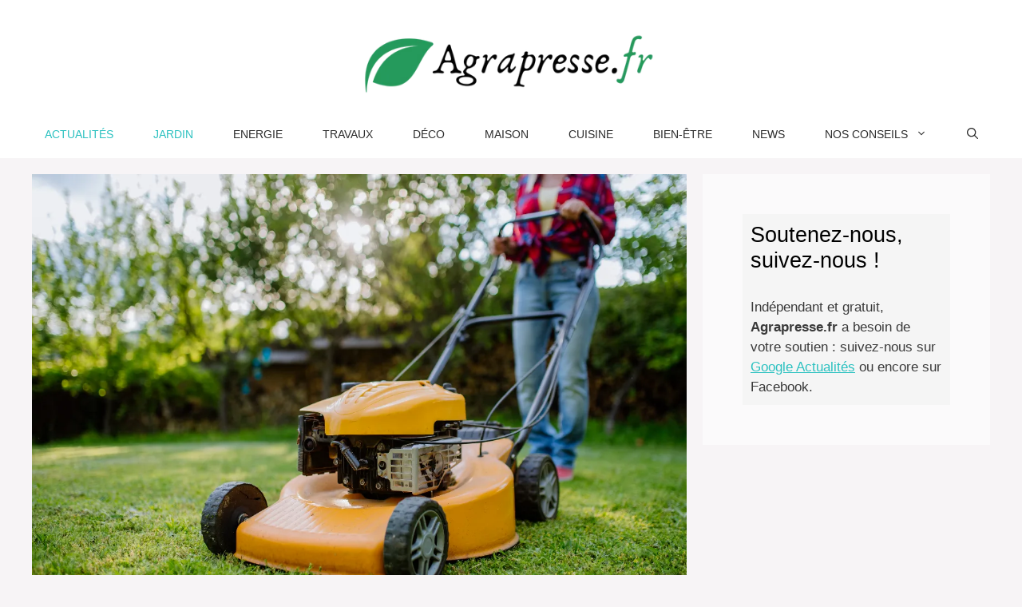

--- FILE ---
content_type: text/html; charset=UTF-8
request_url: https://www.agrapresse.fr/voici-pourquoi-il-ne-faut-surtout-pas-tondre-votre-pelouse-aussi-court-ne-faites-plus-lerreur/
body_size: 29156
content:
<!DOCTYPE html><html lang="fr-FR"><head><script data-no-optimize="1" type="335bb51700c813f136403515-text/javascript">var litespeed_docref=sessionStorage.getItem("litespeed_docref");litespeed_docref&&(Object.defineProperty(document,"referrer",{get:function(){return litespeed_docref}}),sessionStorage.removeItem("litespeed_docref"));</script> <script type="litespeed/javascript" data-src="https://cache.consentframework.com/js/pa/21931/c/FVwgl/stub" referrerpolicy="origin"></script> <script type="litespeed/javascript" data-src="https://choices.consentframework.com/js/pa/21931/c/FVwgl/cmp" referrerpolicy="origin"></script> <script type="litespeed/javascript" data-src="https://a.hit360.tech/tags/agrapressefr.js"></script> <meta name='robots' content='index, follow, max-image-preview:large, max-snippet:-1, max-video-preview:-1' /><meta property="og:locale" content="fr_FR" /><meta property="og:type" content="article" /><meta property="og:title" content="Voici pourquoi il ne faut surtout pas tondre votre pelouse aussi court ! Ne faites plus l&#039;erreur !" /><meta property="og:description" content="Si vous êtes tenté de tondre votre pelouse très court pour réduire la fréquence de tonte, sachez que cela pourrait causer plus de problèmes qu&#039;autre chose. Dans cet article, nous allons explorer les raisons pour" /><meta property="og:url" content="https://www.agrapresse.fr/voici-pourquoi-il-ne-faut-surtout-pas-tondre-votre-pelouse-aussi-court-ne-faites-plus-lerreur/" /><meta property="og:site_name" content="Agrapresse.fr" /><meta property="og:updated_time" content="2024-04-22T16:40:18+00:00" /><meta property="article:published_time" content="2024-04-23T08:55:45+00:00" /><meta property="article:modified_time" content="2024-04-22T16:40:18+00:00" /><meta name="twitter:card" content="summary_large_image" /><meta name="twitter:title" content="Voici pourquoi il ne faut surtout pas tondre votre pelouse aussi court ! Ne faites plus l&#039;erreur !" /><meta name="twitter:description" content="Si vous êtes tenté de tondre votre pelouse très court pour réduire la fréquence de tonte, sachez que cela pourrait causer plus de problèmes qu&#039;autre chose. Dans cet article, nous allons explorer les raisons pour" /><meta class="flipboard-article" content="Si vous êtes tenté de tondre votre pelouse très court pour réduire la fréquence de tonte, sachez que cela pourrait causer plus de problèmes qu&#039;autre chose. Dans cet article, nous allons explorer les raisons pour" /><meta property="og:image" content="https://www.agrapresse.fr/wp-content/uploads/2024/04/voici-pourquoi-il-ne-faut-surtout-pas-tondre-votre-pelouse-aussi-court-ne-faites-plus-lerreur.webp" /><meta name="twitter:image" content="https://www.agrapresse.fr/wp-content/uploads/2024/04/voici-pourquoi-il-ne-faut-surtout-pas-tondre-votre-pelouse-aussi-court-ne-faites-plus-lerreur.webp" /><meta property="og:image:width" content="1200" /><meta property="og:image:height" content="800" /><meta name="viewport" content="width=device-width, initial-scale=1"><title>Voici pourquoi il ne faut surtout pas tondre votre pelouse aussi court ! Ne faites plus l&#039;erreur !</title><link rel="canonical" href="https://www.agrapresse.fr/voici-pourquoi-il-ne-faut-surtout-pas-tondre-votre-pelouse-aussi-court-ne-faites-plus-lerreur/" /><meta name="author" content="Catherine" /><meta name="twitter:label1" content="Écrit par" /><meta name="twitter:data1" content="Catherine" /><meta name="twitter:label2" content="Durée de lecture estimée" /><meta name="twitter:data2" content="3 minutes" /> <script type="application/ld+json" class="yoast-schema-graph">{"@context":"https://schema.org","@graph":[{"@type":"Article","@id":"https://www.agrapresse.fr/voici-pourquoi-il-ne-faut-surtout-pas-tondre-votre-pelouse-aussi-court-ne-faites-plus-lerreur/#article","isPartOf":{"@id":"https://www.agrapresse.fr/voici-pourquoi-il-ne-faut-surtout-pas-tondre-votre-pelouse-aussi-court-ne-faites-plus-lerreur/"},"author":{"name":"Catherine","@id":"https://www.agrapresse.fr/#/schema/person/d84c0a7db637ab25790021afd3a1fe08"},"headline":"Voici pourquoi il ne faut surtout pas tondre votre pelouse aussi court ! Ne faites plus l&rsquo;erreur !","datePublished":"2024-04-23T06:55:45+00:00","mainEntityOfPage":{"@id":"https://www.agrapresse.fr/voici-pourquoi-il-ne-faut-surtout-pas-tondre-votre-pelouse-aussi-court-ne-faites-plus-lerreur/"},"wordCount":672,"publisher":{"@id":"https://www.agrapresse.fr/#organization"},"image":{"@id":"https://www.agrapresse.fr/voici-pourquoi-il-ne-faut-surtout-pas-tondre-votre-pelouse-aussi-court-ne-faites-plus-lerreur/#primaryimage"},"thumbnailUrl":"https://www.agrapresse.fr/wp-content/uploads/2024/04/voici-pourquoi-il-ne-faut-surtout-pas-tondre-votre-pelouse-aussi-court-ne-faites-plus-lerreur.webp","keywords":["jardin","terre","tondeuse"],"articleSection":["Actualités","Jardin"],"inLanguage":"fr-FR"},{"@type":"WebPage","@id":"https://www.agrapresse.fr/voici-pourquoi-il-ne-faut-surtout-pas-tondre-votre-pelouse-aussi-court-ne-faites-plus-lerreur/","url":"https://www.agrapresse.fr/voici-pourquoi-il-ne-faut-surtout-pas-tondre-votre-pelouse-aussi-court-ne-faites-plus-lerreur/","name":"Voici pourquoi il ne faut surtout pas tondre votre pelouse aussi court ! Ne faites plus l'erreur !","isPartOf":{"@id":"https://www.agrapresse.fr/#website"},"primaryImageOfPage":{"@id":"https://www.agrapresse.fr/voici-pourquoi-il-ne-faut-surtout-pas-tondre-votre-pelouse-aussi-court-ne-faites-plus-lerreur/#primaryimage"},"image":{"@id":"https://www.agrapresse.fr/voici-pourquoi-il-ne-faut-surtout-pas-tondre-votre-pelouse-aussi-court-ne-faites-plus-lerreur/#primaryimage"},"thumbnailUrl":"https://www.agrapresse.fr/wp-content/uploads/2024/04/voici-pourquoi-il-ne-faut-surtout-pas-tondre-votre-pelouse-aussi-court-ne-faites-plus-lerreur.webp","datePublished":"2024-04-23T06:55:45+00:00","breadcrumb":{"@id":"https://www.agrapresse.fr/voici-pourquoi-il-ne-faut-surtout-pas-tondre-votre-pelouse-aussi-court-ne-faites-plus-lerreur/#breadcrumb"},"inLanguage":"fr-FR","potentialAction":[{"@type":"ReadAction","target":["https://www.agrapresse.fr/voici-pourquoi-il-ne-faut-surtout-pas-tondre-votre-pelouse-aussi-court-ne-faites-plus-lerreur/"]}]},{"@type":"ImageObject","inLanguage":"fr-FR","@id":"https://www.agrapresse.fr/voici-pourquoi-il-ne-faut-surtout-pas-tondre-votre-pelouse-aussi-court-ne-faites-plus-lerreur/#primaryimage","url":"https://www.agrapresse.fr/wp-content/uploads/2024/04/voici-pourquoi-il-ne-faut-surtout-pas-tondre-votre-pelouse-aussi-court-ne-faites-plus-lerreur.webp","contentUrl":"https://www.agrapresse.fr/wp-content/uploads/2024/04/voici-pourquoi-il-ne-faut-surtout-pas-tondre-votre-pelouse-aussi-court-ne-faites-plus-lerreur.webp","width":1200,"height":800,"caption":"voici-pourquoi-il-ne-faut-surtout-pas-tondre-votre-pelouse-aussi-court-ne-faites-plus-lerreur"},{"@type":"BreadcrumbList","@id":"https://www.agrapresse.fr/voici-pourquoi-il-ne-faut-surtout-pas-tondre-votre-pelouse-aussi-court-ne-faites-plus-lerreur/#breadcrumb","itemListElement":[{"@type":"ListItem","position":1,"name":"Accueil","item":"https://www.agrapresse.fr/"},{"@type":"ListItem","position":2,"name":"Voici pourquoi il ne faut surtout pas tondre votre pelouse aussi court ! Ne faites plus l&#8217;erreur !"}]},{"@type":"WebSite","@id":"https://www.agrapresse.fr/#website","url":"https://www.agrapresse.fr/","name":"Agrapresse.fr","description":"Site de jardin","publisher":{"@id":"https://www.agrapresse.fr/#organization"},"potentialAction":[{"@type":"SearchAction","target":{"@type":"EntryPoint","urlTemplate":"https://www.agrapresse.fr/?s={search_term_string}"},"query-input":{"@type":"PropertyValueSpecification","valueRequired":true,"valueName":"search_term_string"}}],"inLanguage":"fr-FR"},{"@type":"Organization","@id":"https://www.agrapresse.fr/#organization","name":"Agrapresse.fr","url":"https://www.agrapresse.fr/","logo":{"@type":"ImageObject","inLanguage":"fr-FR","@id":"https://www.agrapresse.fr/#/schema/logo/image/","url":"https://www.agrapresse.fr/wp-content/uploads/2022/08/cropped-Agrapresse-1.png","contentUrl":"https://www.agrapresse.fr/wp-content/uploads/2022/08/cropped-Agrapresse-1.png","width":442,"height":88,"caption":"Agrapresse.fr"},"image":{"@id":"https://www.agrapresse.fr/#/schema/logo/image/"}},{"@type":"Person","@id":"https://www.agrapresse.fr/#/schema/person/d84c0a7db637ab25790021afd3a1fe08","name":"Catherine","image":{"@type":"ImageObject","inLanguage":"fr-FR","@id":"https://www.agrapresse.fr/#/schema/person/image/","url":"https://www.agrapresse.fr/wp-content/litespeed/avatar/7a68721e9ea9f1b5ac4acc917f62230d.jpg?ver=1768990395","contentUrl":"https://www.agrapresse.fr/wp-content/litespeed/avatar/7a68721e9ea9f1b5ac4acc917f62230d.jpg?ver=1768990395","caption":"Catherine"},"description":"Jeune retraitée, Catherine profite de ce nouveau temps libre pour vivre pleinement sa passion pour la nature et le jardinage. Ses précieux conseils vous aideront à cultiver tous les légumes et plantes dont vous rêvez !","url":"https://www.agrapresse.fr/author/catherine/"}]}</script> <link href='https://fonts.gstatic.com' crossorigin rel='preconnect' /><link href='https://fonts.googleapis.com' crossorigin rel='preconnect' /><link rel="alternate" type="application/rss+xml" title="Agrapresse.fr &raquo; Flux" href="https://www.agrapresse.fr/feed/" /><link rel="alternate" type="application/rss+xml" title="Agrapresse.fr &raquo; Flux des commentaires" href="https://www.agrapresse.fr/comments/feed/" /><link rel="alternate" title="oEmbed (JSON)" type="application/json+oembed" href="https://www.agrapresse.fr/wp-json/oembed/1.0/embed?url=https%3A%2F%2Fwww.agrapresse.fr%2Fvoici-pourquoi-il-ne-faut-surtout-pas-tondre-votre-pelouse-aussi-court-ne-faites-plus-lerreur%2F" /><link rel="alternate" title="oEmbed (XML)" type="text/xml+oembed" href="https://www.agrapresse.fr/wp-json/oembed/1.0/embed?url=https%3A%2F%2Fwww.agrapresse.fr%2Fvoici-pourquoi-il-ne-faut-surtout-pas-tondre-votre-pelouse-aussi-court-ne-faites-plus-lerreur%2F&#038;format=xml" /><style id='wp-img-auto-sizes-contain-inline-css'>img:is([sizes=auto i],[sizes^="auto," i]){contain-intrinsic-size:3000px 1500px}
/*# sourceURL=wp-img-auto-sizes-contain-inline-css */</style><link data-optimized="2" rel="stylesheet" href="https://www.agrapresse.fr/wp-content/litespeed/css/91f502ea98023409616e92afebe4f0f9.css?ver=71e6c" /><style id='dpsp-frontend-style-pro-inline-css'>@media screen and ( max-width : 720px ) {
					.dpsp-content-wrapper.dpsp-hide-on-mobile,
					.dpsp-share-text.dpsp-hide-on-mobile {
						display: none;
					}
					.dpsp-has-spacing .dpsp-networks-btns-wrapper li {
						margin:0 2% 10px 0;
					}
					.dpsp-network-btn.dpsp-has-label:not(.dpsp-has-count) {
						max-height: 40px;
						padding: 0;
						justify-content: center;
					}
					.dpsp-content-wrapper.dpsp-size-small .dpsp-network-btn.dpsp-has-label:not(.dpsp-has-count){
						max-height: 32px;
					}
					.dpsp-content-wrapper.dpsp-size-large .dpsp-network-btn.dpsp-has-label:not(.dpsp-has-count){
						max-height: 46px;
					}
				}
			
			@media screen and ( max-width : 720px ) {
				#dpsp-pop-up.dpsp-hide-on-mobile, #dpsp-pop-up-overlay.dpsp-hide-on-mobile {
					display: none;
				}
			}
			
/*# sourceURL=dpsp-frontend-style-pro-inline-css */</style><style id='ez-toc-inline-css'>div#ez-toc-container .ez-toc-title {font-size: 120%;}div#ez-toc-container .ez-toc-title {font-weight: 500;}div#ez-toc-container ul li , div#ez-toc-container ul li a {font-size: 95%;}div#ez-toc-container ul li , div#ez-toc-container ul li a {font-weight: 500;}div#ez-toc-container nav ul ul li {font-size: 90%;}div#ez-toc-container {background: #2bc1c0;border: 1px solid #ddd;}div#ez-toc-container p.ez-toc-title , #ez-toc-container .ez_toc_custom_title_icon , #ez-toc-container .ez_toc_custom_toc_icon {color: #ffffff;}div#ez-toc-container ul.ez-toc-list a {color: #ffffff;}div#ez-toc-container ul.ez-toc-list a:hover {color: #ffffff;}div#ez-toc-container ul.ez-toc-list a:visited {color: #ffffff;}.ez-toc-counter nav ul li a::before {color: ;}.ez-toc-box-title {font-weight: bold; margin-bottom: 10px; text-align: center; text-transform: uppercase; letter-spacing: 1px; color: #666; padding-bottom: 5px;position:absolute;top:-4%;left:5%;background-color: inherit;transition: top 0.3s ease;}.ez-toc-box-title.toc-closed {top:-25%;}
.ez-toc-container-direction {direction: ltr;}.ez-toc-counter ul{counter-reset: item ;}.ez-toc-counter nav ul li a::before {content: counters(item, '.', decimal) '. ';display: inline-block;counter-increment: item;flex-grow: 0;flex-shrink: 0;margin-right: .2em; float: left; }.ez-toc-widget-direction {direction: ltr;}.ez-toc-widget-container ul{counter-reset: item ;}.ez-toc-widget-container nav ul li a::before {content: counters(item, '.', decimal) '. ';display: inline-block;counter-increment: item;flex-grow: 0;flex-shrink: 0;margin-right: .2em; float: left; }
/*# sourceURL=ez-toc-inline-css */</style><style id='generate-style-inline-css'>.no-featured-image-padding .featured-image {margin-left:-50px;margin-right:-50px;}.post-image-above-header .no-featured-image-padding .inside-article .featured-image {margin-top:-50px;}@media (max-width:768px){.no-featured-image-padding .featured-image {margin-left:-30px;margin-right:-30px;}.post-image-above-header .no-featured-image-padding .inside-article .featured-image {margin-top:-30px;}}
body{background-color:#f7f4f6;color:#3a3a3a;}a{color:#2bc1c0;}a:hover, a:focus, a:active{color:#000000;}.wp-block-group__inner-container{max-width:1200px;margin-left:auto;margin-right:auto;}.site-header .header-image{width:390px;}.generate-back-to-top{font-size:20px;border-radius:3px;position:fixed;bottom:30px;right:30px;line-height:40px;width:40px;text-align:center;z-index:10;transition:opacity 300ms ease-in-out;opacity:0.1;transform:translateY(1000px);}.generate-back-to-top__show{opacity:1;transform:translateY(0);}.navigation-search{position:absolute;left:-99999px;pointer-events:none;visibility:hidden;z-index:20;width:100%;top:0;transition:opacity 100ms ease-in-out;opacity:0;}.navigation-search.nav-search-active{left:0;right:0;pointer-events:auto;visibility:visible;opacity:1;}.navigation-search input[type="search"]{outline:0;border:0;vertical-align:bottom;line-height:1;opacity:0.9;width:100%;z-index:20;border-radius:0;-webkit-appearance:none;height:60px;}.navigation-search input::-ms-clear{display:none;width:0;height:0;}.navigation-search input::-ms-reveal{display:none;width:0;height:0;}.navigation-search input::-webkit-search-decoration, .navigation-search input::-webkit-search-cancel-button, .navigation-search input::-webkit-search-results-button, .navigation-search input::-webkit-search-results-decoration{display:none;}.gen-sidebar-nav .navigation-search{top:auto;bottom:0;}:root{--contrast:#222222;--contrast-2:#575760;--contrast-3:#b2b2be;--base:#f0f0f0;--base-2:#f7f8f9;--base-3:#ffffff;--accent:#1e73be;}:root .has-contrast-color{color:var(--contrast);}:root .has-contrast-background-color{background-color:var(--contrast);}:root .has-contrast-2-color{color:var(--contrast-2);}:root .has-contrast-2-background-color{background-color:var(--contrast-2);}:root .has-contrast-3-color{color:var(--contrast-3);}:root .has-contrast-3-background-color{background-color:var(--contrast-3);}:root .has-base-color{color:var(--base);}:root .has-base-background-color{background-color:var(--base);}:root .has-base-2-color{color:var(--base-2);}:root .has-base-2-background-color{background-color:var(--base-2);}:root .has-base-3-color{color:var(--base-3);}:root .has-base-3-background-color{background-color:var(--base-3);}:root .has-accent-color{color:var(--accent);}:root .has-accent-background-color{background-color:var(--accent);}body, button, input, select, textarea{font-family:Work Sans, sans-serif;}.main-title{font-family:Satisfy, handwriting;font-weight:500;font-size:100px;}.main-navigation a, .main-navigation .menu-toggle, .main-navigation .menu-bar-items{font-weight:400;text-transform:uppercase;font-size:14px;}.widget-title{text-transform:uppercase;font-size:15px;}button:not(.menu-toggle),html input[type="button"],input[type="reset"],input[type="submit"],.button,.wp-block-button .wp-block-button__link{text-transform:uppercase;font-size:13px;}.site-info{font-size:12px;}h1{font-weight:300;font-size:40px;}h2{font-weight:300;font-size:27px;}h3{font-size:20px;}.top-bar{background-color:#2cc1c0;color:#ffffff;}.top-bar a{color:#ffffff;}.top-bar a:hover{color:#ed577a;}.site-header{background-color:#ffffff;color:#3a3a3a;}.site-header a{color:#3a3a3a;}.main-title a,.main-title a:hover{color:var(--contrast);}.site-description{color:#757575;}.mobile-menu-control-wrapper .menu-toggle,.mobile-menu-control-wrapper .menu-toggle:hover,.mobile-menu-control-wrapper .menu-toggle:focus,.has-inline-mobile-toggle #site-navigation.toggled{background-color:rgba(0, 0, 0, 0.02);}.main-navigation,.main-navigation ul ul{background-color:#ffffff;}.main-navigation .main-nav ul li a, .main-navigation .menu-toggle, .main-navigation .menu-bar-items{color:#2d2d2d;}.main-navigation .main-nav ul li:not([class*="current-menu-"]):hover > a, .main-navigation .main-nav ul li:not([class*="current-menu-"]):focus > a, .main-navigation .main-nav ul li.sfHover:not([class*="current-menu-"]) > a, .main-navigation .menu-bar-item:hover > a, .main-navigation .menu-bar-item.sfHover > a{color:#2bc1c0;background-color:#ffffff;}button.menu-toggle:hover,button.menu-toggle:focus{color:#2d2d2d;}.main-navigation .main-nav ul li[class*="current-menu-"] > a{color:#2bc1c0;background-color:#ffffff;}.navigation-search input[type="search"],.navigation-search input[type="search"]:active, .navigation-search input[type="search"]:focus, .main-navigation .main-nav ul li.search-item.active > a, .main-navigation .menu-bar-items .search-item.active > a{color:#2bc1c0;background-color:#ffffff;}.main-navigation ul ul{background-color:#ffffff;}.main-navigation .main-nav ul ul li a{color:#2d2d2d;}.main-navigation .main-nav ul ul li:not([class*="current-menu-"]):hover > a,.main-navigation .main-nav ul ul li:not([class*="current-menu-"]):focus > a, .main-navigation .main-nav ul ul li.sfHover:not([class*="current-menu-"]) > a{color:#7a8896;background-color:#4f4f4f;}.main-navigation .main-nav ul ul li[class*="current-menu-"] > a{color:#8f919e;background-color:#4f4f4f;}.separate-containers .inside-article, .separate-containers .comments-area, .separate-containers .page-header, .one-container .container, .separate-containers .paging-navigation, .inside-page-header{background-color:#ffffff;}.entry-title a{color:#0a0a0a;}.entry-meta{color:#b2b2b2;}.sidebar .widget{background-color:rgba(255,255,255,0.56);}.sidebar .widget .widget-title{color:#000000;}.footer-widgets{color:#ffffff;background-color:#ed84a0;}.footer-widgets a{color:#ffffff;}.footer-widgets a:hover{color:#e5e5e5;}.footer-widgets .widget-title{color:#ffffff;}.site-info{color:#ffffff;background-color:#2bc1c0;}.site-info a{color:#ffffff;}.site-info a:hover{color:#e5e5e5;}.footer-bar .widget_nav_menu .current-menu-item a{color:#e5e5e5;}input[type="text"],input[type="email"],input[type="url"],input[type="password"],input[type="search"],input[type="tel"],input[type="number"],textarea,select{color:#232323;background-color:#ffffff;border-color:rgba(204,204,204,0.45);}input[type="text"]:focus,input[type="email"]:focus,input[type="url"]:focus,input[type="password"]:focus,input[type="search"]:focus,input[type="tel"]:focus,input[type="number"]:focus,textarea:focus,select:focus{color:#666666;background-color:#ffffff;border-color:#bfbfbf;}button,html input[type="button"],input[type="reset"],input[type="submit"],a.button,a.wp-block-button__link:not(.has-background){color:#0a0a0a;background-color:#ffffff;}button:hover,html input[type="button"]:hover,input[type="reset"]:hover,input[type="submit"]:hover,a.button:hover,button:focus,html input[type="button"]:focus,input[type="reset"]:focus,input[type="submit"]:focus,a.button:focus,a.wp-block-button__link:not(.has-background):active,a.wp-block-button__link:not(.has-background):focus,a.wp-block-button__link:not(.has-background):hover{color:#2bc1c0;background-color:#ffffff;}a.generate-back-to-top{background-color:rgba( 0,0,0,0.4 );color:#ffffff;}a.generate-back-to-top:hover,a.generate-back-to-top:focus{background-color:rgba( 0,0,0,0.6 );color:#ffffff;}:root{--gp-search-modal-bg-color:var(--base-3);--gp-search-modal-text-color:var(--contrast);--gp-search-modal-overlay-bg-color:rgba(0,0,0,0.2);}@media (max-width: 768px){.main-navigation .menu-bar-item:hover > a, .main-navigation .menu-bar-item.sfHover > a{background:none;color:#2d2d2d;}}.inside-top-bar{padding:10px;}.inside-header{padding:40px 40px 20px 40px;}.nav-below-header .main-navigation .inside-navigation.grid-container, .nav-above-header .main-navigation .inside-navigation.grid-container{padding:0px 15px 0px 15px;}.separate-containers .inside-article, .separate-containers .comments-area, .separate-containers .page-header, .separate-containers .paging-navigation, .one-container .site-content, .inside-page-header{padding:50px;}.site-main .wp-block-group__inner-container{padding:50px;}.separate-containers .paging-navigation{padding-top:20px;padding-bottom:20px;}.entry-content .alignwide, body:not(.no-sidebar) .entry-content .alignfull{margin-left:-50px;width:calc(100% + 100px);max-width:calc(100% + 100px);}.one-container.right-sidebar .site-main,.one-container.both-right .site-main{margin-right:50px;}.one-container.left-sidebar .site-main,.one-container.both-left .site-main{margin-left:50px;}.one-container.both-sidebars .site-main{margin:0px 50px 0px 50px;}.one-container.archive .post:not(:last-child):not(.is-loop-template-item), .one-container.blog .post:not(:last-child):not(.is-loop-template-item){padding-bottom:50px;}.main-navigation .main-nav ul li a,.menu-toggle,.main-navigation .menu-bar-item > a{padding-left:25px;padding-right:25px;}.main-navigation .main-nav ul ul li a{padding:10px 25px 10px 25px;}.rtl .menu-item-has-children .dropdown-menu-toggle{padding-left:25px;}.menu-item-has-children .dropdown-menu-toggle{padding-right:25px;}.rtl .main-navigation .main-nav ul li.menu-item-has-children > a{padding-right:25px;}.widget-area .widget{padding:50px;}.inside-site-info{padding:20px;}@media (max-width:768px){.separate-containers .inside-article, .separate-containers .comments-area, .separate-containers .page-header, .separate-containers .paging-navigation, .one-container .site-content, .inside-page-header{padding:30px;}.site-main .wp-block-group__inner-container{padding:30px;}.inside-header{padding-top:0px;padding-bottom:0px;padding-left:0px;}.inside-site-info{padding-right:10px;padding-left:10px;}.entry-content .alignwide, body:not(.no-sidebar) .entry-content .alignfull{margin-left:-30px;width:calc(100% + 60px);max-width:calc(100% + 60px);}.one-container .site-main .paging-navigation{margin-bottom:20px;}}/* End cached CSS */.is-right-sidebar{width:30%;}.is-left-sidebar{width:25%;}.site-content .content-area{width:70%;}@media (max-width: 768px){.main-navigation .menu-toggle,.sidebar-nav-mobile:not(#sticky-placeholder){display:block;}.main-navigation ul,.gen-sidebar-nav,.main-navigation:not(.slideout-navigation):not(.toggled) .main-nav > ul,.has-inline-mobile-toggle #site-navigation .inside-navigation > *:not(.navigation-search):not(.main-nav){display:none;}.nav-align-right .inside-navigation,.nav-align-center .inside-navigation{justify-content:space-between;}}
/*# sourceURL=generate-style-inline-css */</style><style id='generateblocks-inline-css'>.gb-grid-wrapper-dc0893eb{display:flex;flex-wrap:wrap;}.gb-grid-wrapper-dc0893eb > .gb-grid-column{box-sizing:border-box;}.gb-grid-wrapper-476d76b7{display:flex;flex-wrap:wrap;}.gb-grid-wrapper-476d76b7 > .gb-grid-column{box-sizing:border-box;}.gb-container.gb-tabs__item:not(.gb-tabs__item-open){display:none;}.gb-grid-wrapper > .gb-grid-column-a1dce86b{width:25%;}.gb-grid-wrapper > .gb-grid-column-a1dce86b > .gb-container{display:flex;flex-direction:column;height:100%;}.gb-grid-wrapper > .gb-grid-column-38fc5646{width:75%;}.gb-grid-wrapper > .gb-grid-column-38fc5646 > .gb-container{display:flex;flex-direction:column;height:100%;}.gb-grid-wrapper > .gb-grid-column-241c6818{width:50%;}.gb-grid-wrapper > .gb-grid-column-241c6818 > .gb-container{display:flex;flex-direction:column;height:100%;}.gb-grid-wrapper > .gb-grid-column-69e9bf3e{width:50%;}.gb-grid-wrapper > .gb-grid-column-69e9bf3e > .gb-container{display:flex;flex-direction:column;height:100%;}@media (max-width: 767px) {.gb-grid-wrapper > .gb-grid-column-a1dce86b{width:100%;}.gb-grid-wrapper > .gb-grid-column-38fc5646{width:100%;}.gb-grid-wrapper > .gb-grid-column-241c6818{width:100%;}.gb-grid-wrapper > .gb-grid-column-69e9bf3e{width:100%;}}:root{--gb-container-width:1200px;}.gb-container .wp-block-image img{vertical-align:middle;}.gb-grid-wrapper .wp-block-image{margin-bottom:0;}.gb-highlight{background:none;}.gb-shape{line-height:0;}.gb-container-link{position:absolute;top:0;right:0;bottom:0;left:0;z-index:99;}
/*# sourceURL=generateblocks-inline-css */</style><style id='generate-navigation-branding-inline-css'>@media (max-width: 768px){.site-header, #site-navigation, #sticky-navigation{display:none !important;opacity:0.0;}#mobile-header{display:block !important;width:100% !important;}#mobile-header .main-nav > ul{display:none;}#mobile-header.toggled .main-nav > ul, #mobile-header .menu-toggle, #mobile-header .mobile-bar-items{display:block;}#mobile-header .main-nav{-ms-flex:0 0 100%;flex:0 0 100%;-webkit-box-ordinal-group:5;-ms-flex-order:4;order:4;}}.main-navigation.has-branding .inside-navigation.grid-container, .main-navigation.has-branding.grid-container .inside-navigation:not(.grid-container){padding:0px 50px 0px 50px;}.main-navigation.has-branding:not(.grid-container) .inside-navigation:not(.grid-container) .navigation-branding{margin-left:10px;}.navigation-branding img, .site-logo.mobile-header-logo img{height:60px;width:auto;}.navigation-branding .main-title{line-height:60px;}@media (max-width: 768px){.main-navigation.has-branding.nav-align-center .menu-bar-items, .main-navigation.has-sticky-branding.navigation-stick.nav-align-center .menu-bar-items{margin-left:auto;}.navigation-branding{margin-right:auto;margin-left:10px;}.navigation-branding .main-title, .mobile-header-navigation .site-logo{margin-left:10px;}.main-navigation.has-branding .inside-navigation.grid-container{padding:0px;}}
/*# sourceURL=generate-navigation-branding-inline-css */</style> <script type="litespeed/javascript" data-src="https://www.agrapresse.fr/wp-includes/js/jquery/jquery.js" id="jquery-core-js"></script> <link rel="https://api.w.org/" href="https://www.agrapresse.fr/wp-json/" /><link rel="alternate" title="JSON" type="application/json" href="https://www.agrapresse.fr/wp-json/wp/v2/posts/21331" /><link rel="EditURI" type="application/rsd+xml" title="RSD" href="https://www.agrapresse.fr/xmlrpc.php?rsd" /><link rel='shortlink' href='https://www.agrapresse.fr/?p=21331' /> <script type="application/ld+json">{
    "@context": "https://schema.org/",
    "@type": "CreativeWorkSeries",
    "name": "Voici pourquoi il ne faut surtout pas tondre votre pelouse aussi court ! Ne faites plus l&#039;erreur !",
    "aggregateRating": {
        "@type": "AggregateRating",
        "ratingValue": "5",
        "bestRating": "5",
        "ratingCount": "29"
    }
}</script><meta name="hubbub-info" description="Hubbub Pro 2.22.2"><link rel="apple-touch-icon" sizes="180x180" href="/wp-content/uploads/fbrfg/apple-touch-icon.png"><link rel="icon" type="image/png" sizes="32x32" href="/wp-content/uploads/fbrfg/favicon-32x32.png"><link rel="icon" type="image/png" sizes="16x16" href="/wp-content/uploads/fbrfg/favicon-16x16.png"><link rel="manifest" href="/wp-content/uploads/fbrfg/site.webmanifest"><link rel="shortcut icon" href="/wp-content/uploads/fbrfg/favicon.ico"><meta name="msapplication-TileColor" content="#da532c"><meta name="msapplication-config" content="/wp-content/uploads/fbrfg/browserconfig.xml"><meta name="theme-color" content="#ffffff"><style type="text/css">a.st_tag, a.internal_tag, .st_tag, .internal_tag { text-decoration: underline !important; }</style><script async data-cfasync="false">(function() {
      const url = new URL(window.location.href);
      const clickID = url.searchParams.get("click_id");
      const sourceID = url.searchParams.get("source_id");
 
      const s = document.createElement("script");
      s.dataset.cfasync = "false";
      s.src = "https://push-sdk.com/f/sdk.js?z=2084628";
      s.onload = (opts) => {
          opts.zoneID = 2084628;
          opts.extClickID = clickID;
          opts.subID1 = sourceID;
          opts.actions.onPermissionGranted = () => {};
          opts.actions.onPermissionDenied = () => {};
          opts.actions.onAlreadySubscribed = () => {};
          opts.actions.onError = () => {};
      };
      document.head.appendChild(s);
  })()</script><script defer data-domain="agrapresse.fr" src="https://analytics.edition-top10.fr/js/script.js" type="335bb51700c813f136403515-text/javascript"></script> <meta charset="UTF-8"><style id='wp-block-heading-inline-css'>h1:where(.wp-block-heading).has-background,h2:where(.wp-block-heading).has-background,h3:where(.wp-block-heading).has-background,h4:where(.wp-block-heading).has-background,h5:where(.wp-block-heading).has-background,h6:where(.wp-block-heading).has-background{
  padding:1.25em 2.375em;
}
h1.has-text-align-left[style*=writing-mode]:where([style*=vertical-lr]),h1.has-text-align-right[style*=writing-mode]:where([style*=vertical-rl]),h2.has-text-align-left[style*=writing-mode]:where([style*=vertical-lr]),h2.has-text-align-right[style*=writing-mode]:where([style*=vertical-rl]),h3.has-text-align-left[style*=writing-mode]:where([style*=vertical-lr]),h3.has-text-align-right[style*=writing-mode]:where([style*=vertical-rl]),h4.has-text-align-left[style*=writing-mode]:where([style*=vertical-lr]),h4.has-text-align-right[style*=writing-mode]:where([style*=vertical-rl]),h5.has-text-align-left[style*=writing-mode]:where([style*=vertical-lr]),h5.has-text-align-right[style*=writing-mode]:where([style*=vertical-rl]),h6.has-text-align-left[style*=writing-mode]:where([style*=vertical-lr]),h6.has-text-align-right[style*=writing-mode]:where([style*=vertical-rl]){
  rotate:180deg;
}
/*# sourceURL=https://www.agrapresse.fr/wp-includes/blocks/heading/style.css */</style><style id='wp-block-tag-cloud-inline-css'>.wp-block-tag-cloud{
  box-sizing:border-box;
}
.wp-block-tag-cloud.aligncenter{
  justify-content:center;
  text-align:center;
}
.wp-block-tag-cloud a{
  display:inline-block;
  margin-right:5px;
}
.wp-block-tag-cloud span{
  display:inline-block;
  margin-left:5px;
  text-decoration:none;
}

:root :where(.wp-block-tag-cloud.is-style-outline){
  display:flex;
  flex-wrap:wrap;
  gap:1ch;
}

:root :where(.wp-block-tag-cloud.is-style-outline a){
  border:1px solid;
  font-size:unset !important;
  margin-right:0;
  padding:1ch 2ch;
  text-decoration:none !important;
}
/*# sourceURL=https://www.agrapresse.fr/wp-includes/blocks/tag-cloud/style.css */</style><style id='wp-block-paragraph-inline-css'>.is-small-text{
  font-size:.875em;
}

.is-regular-text{
  font-size:1em;
}

.is-large-text{
  font-size:2.25em;
}

.is-larger-text{
  font-size:3em;
}

.has-drop-cap:not(:focus):first-letter{
  float:left;
  font-size:8.4em;
  font-style:normal;
  font-weight:100;
  line-height:.68;
  margin:.05em .1em 0 0;
  text-transform:uppercase;
}

body.rtl .has-drop-cap:not(:focus):first-letter{
  float:none;
  margin-left:.1em;
}

p.has-drop-cap.has-background{
  overflow:hidden;
}

:root :where(p.has-background){
  padding:1.25em 2.375em;
}

:where(p.has-text-color:not(.has-link-color)) a{
  color:inherit;
}

p.has-text-align-left[style*="writing-mode:vertical-lr"],p.has-text-align-right[style*="writing-mode:vertical-rl"]{
  rotate:180deg;
}
/*# sourceURL=https://www.agrapresse.fr/wp-includes/blocks/paragraph/style.css */</style><style id='wp-block-social-links-inline-css'>.wp-block-social-links{
  background:none;
  box-sizing:border-box;
  margin-left:0;
  padding-left:0;
  padding-right:0;
  text-indent:0;
}
.wp-block-social-links .wp-social-link a,.wp-block-social-links .wp-social-link a:hover{
  border-bottom:0;
  box-shadow:none;
  text-decoration:none;
}
.wp-block-social-links .wp-social-link svg{
  height:1em;
  width:1em;
}
.wp-block-social-links .wp-social-link span:not(.screen-reader-text){
  font-size:.65em;
  margin-left:.5em;
  margin-right:.5em;
}
.wp-block-social-links.has-small-icon-size{
  font-size:16px;
}
.wp-block-social-links,.wp-block-social-links.has-normal-icon-size{
  font-size:24px;
}
.wp-block-social-links.has-large-icon-size{
  font-size:36px;
}
.wp-block-social-links.has-huge-icon-size{
  font-size:48px;
}
.wp-block-social-links.aligncenter{
  display:flex;
  justify-content:center;
}
.wp-block-social-links.alignright{
  justify-content:flex-end;
}

.wp-block-social-link{
  border-radius:9999px;
  display:block;
}
@media not (prefers-reduced-motion){
  .wp-block-social-link{
    transition:transform .1s ease;
  }
}
.wp-block-social-link{
  height:auto;
}
.wp-block-social-link a{
  align-items:center;
  display:flex;
  line-height:0;
}
.wp-block-social-link:hover{
  transform:scale(1.1);
}

.wp-block-social-links .wp-block-social-link.wp-social-link{
  display:inline-block;
  margin:0;
  padding:0;
}
.wp-block-social-links .wp-block-social-link.wp-social-link .wp-block-social-link-anchor,.wp-block-social-links .wp-block-social-link.wp-social-link .wp-block-social-link-anchor svg,.wp-block-social-links .wp-block-social-link.wp-social-link .wp-block-social-link-anchor:active,.wp-block-social-links .wp-block-social-link.wp-social-link .wp-block-social-link-anchor:hover,.wp-block-social-links .wp-block-social-link.wp-social-link .wp-block-social-link-anchor:visited{
  color:currentColor;
  fill:currentColor;
}

:where(.wp-block-social-links:not(.is-style-logos-only)) .wp-social-link{
  background-color:#f0f0f0;
  color:#444;
}
:where(.wp-block-social-links:not(.is-style-logos-only)) .wp-social-link-amazon{
  background-color:#f90;
  color:#fff;
}
:where(.wp-block-social-links:not(.is-style-logos-only)) .wp-social-link-bandcamp{
  background-color:#1ea0c3;
  color:#fff;
}
:where(.wp-block-social-links:not(.is-style-logos-only)) .wp-social-link-behance{
  background-color:#0757fe;
  color:#fff;
}
:where(.wp-block-social-links:not(.is-style-logos-only)) .wp-social-link-bluesky{
  background-color:#0a7aff;
  color:#fff;
}
:where(.wp-block-social-links:not(.is-style-logos-only)) .wp-social-link-codepen{
  background-color:#1e1f26;
  color:#fff;
}
:where(.wp-block-social-links:not(.is-style-logos-only)) .wp-social-link-deviantart{
  background-color:#02e49b;
  color:#fff;
}
:where(.wp-block-social-links:not(.is-style-logos-only)) .wp-social-link-discord{
  background-color:#5865f2;
  color:#fff;
}
:where(.wp-block-social-links:not(.is-style-logos-only)) .wp-social-link-dribbble{
  background-color:#e94c89;
  color:#fff;
}
:where(.wp-block-social-links:not(.is-style-logos-only)) .wp-social-link-dropbox{
  background-color:#4280ff;
  color:#fff;
}
:where(.wp-block-social-links:not(.is-style-logos-only)) .wp-social-link-etsy{
  background-color:#f45800;
  color:#fff;
}
:where(.wp-block-social-links:not(.is-style-logos-only)) .wp-social-link-facebook{
  background-color:#0866ff;
  color:#fff;
}
:where(.wp-block-social-links:not(.is-style-logos-only)) .wp-social-link-fivehundredpx{
  background-color:#000;
  color:#fff;
}
:where(.wp-block-social-links:not(.is-style-logos-only)) .wp-social-link-flickr{
  background-color:#0461dd;
  color:#fff;
}
:where(.wp-block-social-links:not(.is-style-logos-only)) .wp-social-link-foursquare{
  background-color:#e65678;
  color:#fff;
}
:where(.wp-block-social-links:not(.is-style-logos-only)) .wp-social-link-github{
  background-color:#24292d;
  color:#fff;
}
:where(.wp-block-social-links:not(.is-style-logos-only)) .wp-social-link-goodreads{
  background-color:#eceadd;
  color:#382110;
}
:where(.wp-block-social-links:not(.is-style-logos-only)) .wp-social-link-google{
  background-color:#ea4434;
  color:#fff;
}
:where(.wp-block-social-links:not(.is-style-logos-only)) .wp-social-link-gravatar{
  background-color:#1d4fc4;
  color:#fff;
}
:where(.wp-block-social-links:not(.is-style-logos-only)) .wp-social-link-instagram{
  background-color:#f00075;
  color:#fff;
}
:where(.wp-block-social-links:not(.is-style-logos-only)) .wp-social-link-lastfm{
  background-color:#e21b24;
  color:#fff;
}
:where(.wp-block-social-links:not(.is-style-logos-only)) .wp-social-link-linkedin{
  background-color:#0d66c2;
  color:#fff;
}
:where(.wp-block-social-links:not(.is-style-logos-only)) .wp-social-link-mastodon{
  background-color:#3288d4;
  color:#fff;
}
:where(.wp-block-social-links:not(.is-style-logos-only)) .wp-social-link-medium{
  background-color:#000;
  color:#fff;
}
:where(.wp-block-social-links:not(.is-style-logos-only)) .wp-social-link-meetup{
  background-color:#f6405f;
  color:#fff;
}
:where(.wp-block-social-links:not(.is-style-logos-only)) .wp-social-link-patreon{
  background-color:#000;
  color:#fff;
}
:where(.wp-block-social-links:not(.is-style-logos-only)) .wp-social-link-pinterest{
  background-color:#e60122;
  color:#fff;
}
:where(.wp-block-social-links:not(.is-style-logos-only)) .wp-social-link-pocket{
  background-color:#ef4155;
  color:#fff;
}
:where(.wp-block-social-links:not(.is-style-logos-only)) .wp-social-link-reddit{
  background-color:#ff4500;
  color:#fff;
}
:where(.wp-block-social-links:not(.is-style-logos-only)) .wp-social-link-skype{
  background-color:#0478d7;
  color:#fff;
}
:where(.wp-block-social-links:not(.is-style-logos-only)) .wp-social-link-snapchat{
  background-color:#fefc00;
  color:#fff;
  stroke:#000;
}
:where(.wp-block-social-links:not(.is-style-logos-only)) .wp-social-link-soundcloud{
  background-color:#ff5600;
  color:#fff;
}
:where(.wp-block-social-links:not(.is-style-logos-only)) .wp-social-link-spotify{
  background-color:#1bd760;
  color:#fff;
}
:where(.wp-block-social-links:not(.is-style-logos-only)) .wp-social-link-telegram{
  background-color:#2aabee;
  color:#fff;
}
:where(.wp-block-social-links:not(.is-style-logos-only)) .wp-social-link-threads{
  background-color:#000;
  color:#fff;
}
:where(.wp-block-social-links:not(.is-style-logos-only)) .wp-social-link-tiktok{
  background-color:#000;
  color:#fff;
}
:where(.wp-block-social-links:not(.is-style-logos-only)) .wp-social-link-tumblr{
  background-color:#011835;
  color:#fff;
}
:where(.wp-block-social-links:not(.is-style-logos-only)) .wp-social-link-twitch{
  background-color:#6440a4;
  color:#fff;
}
:where(.wp-block-social-links:not(.is-style-logos-only)) .wp-social-link-twitter{
  background-color:#1da1f2;
  color:#fff;
}
:where(.wp-block-social-links:not(.is-style-logos-only)) .wp-social-link-vimeo{
  background-color:#1eb7ea;
  color:#fff;
}
:where(.wp-block-social-links:not(.is-style-logos-only)) .wp-social-link-vk{
  background-color:#4680c2;
  color:#fff;
}
:where(.wp-block-social-links:not(.is-style-logos-only)) .wp-social-link-wordpress{
  background-color:#3499cd;
  color:#fff;
}
:where(.wp-block-social-links:not(.is-style-logos-only)) .wp-social-link-whatsapp{
  background-color:#25d366;
  color:#fff;
}
:where(.wp-block-social-links:not(.is-style-logos-only)) .wp-social-link-x{
  background-color:#000;
  color:#fff;
}
:where(.wp-block-social-links:not(.is-style-logos-only)) .wp-social-link-yelp{
  background-color:#d32422;
  color:#fff;
}
:where(.wp-block-social-links:not(.is-style-logos-only)) .wp-social-link-youtube{
  background-color:red;
  color:#fff;
}

:where(.wp-block-social-links.is-style-logos-only) .wp-social-link{
  background:none;
}
:where(.wp-block-social-links.is-style-logos-only) .wp-social-link svg{
  height:1.25em;
  width:1.25em;
}
:where(.wp-block-social-links.is-style-logos-only) .wp-social-link-amazon{
  color:#f90;
}
:where(.wp-block-social-links.is-style-logos-only) .wp-social-link-bandcamp{
  color:#1ea0c3;
}
:where(.wp-block-social-links.is-style-logos-only) .wp-social-link-behance{
  color:#0757fe;
}
:where(.wp-block-social-links.is-style-logos-only) .wp-social-link-bluesky{
  color:#0a7aff;
}
:where(.wp-block-social-links.is-style-logos-only) .wp-social-link-codepen{
  color:#1e1f26;
}
:where(.wp-block-social-links.is-style-logos-only) .wp-social-link-deviantart{
  color:#02e49b;
}
:where(.wp-block-social-links.is-style-logos-only) .wp-social-link-discord{
  color:#5865f2;
}
:where(.wp-block-social-links.is-style-logos-only) .wp-social-link-dribbble{
  color:#e94c89;
}
:where(.wp-block-social-links.is-style-logos-only) .wp-social-link-dropbox{
  color:#4280ff;
}
:where(.wp-block-social-links.is-style-logos-only) .wp-social-link-etsy{
  color:#f45800;
}
:where(.wp-block-social-links.is-style-logos-only) .wp-social-link-facebook{
  color:#0866ff;
}
:where(.wp-block-social-links.is-style-logos-only) .wp-social-link-fivehundredpx{
  color:#000;
}
:where(.wp-block-social-links.is-style-logos-only) .wp-social-link-flickr{
  color:#0461dd;
}
:where(.wp-block-social-links.is-style-logos-only) .wp-social-link-foursquare{
  color:#e65678;
}
:where(.wp-block-social-links.is-style-logos-only) .wp-social-link-github{
  color:#24292d;
}
:where(.wp-block-social-links.is-style-logos-only) .wp-social-link-goodreads{
  color:#382110;
}
:where(.wp-block-social-links.is-style-logos-only) .wp-social-link-google{
  color:#ea4434;
}
:where(.wp-block-social-links.is-style-logos-only) .wp-social-link-gravatar{
  color:#1d4fc4;
}
:where(.wp-block-social-links.is-style-logos-only) .wp-social-link-instagram{
  color:#f00075;
}
:where(.wp-block-social-links.is-style-logos-only) .wp-social-link-lastfm{
  color:#e21b24;
}
:where(.wp-block-social-links.is-style-logos-only) .wp-social-link-linkedin{
  color:#0d66c2;
}
:where(.wp-block-social-links.is-style-logos-only) .wp-social-link-mastodon{
  color:#3288d4;
}
:where(.wp-block-social-links.is-style-logos-only) .wp-social-link-medium{
  color:#000;
}
:where(.wp-block-social-links.is-style-logos-only) .wp-social-link-meetup{
  color:#f6405f;
}
:where(.wp-block-social-links.is-style-logos-only) .wp-social-link-patreon{
  color:#000;
}
:where(.wp-block-social-links.is-style-logos-only) .wp-social-link-pinterest{
  color:#e60122;
}
:where(.wp-block-social-links.is-style-logos-only) .wp-social-link-pocket{
  color:#ef4155;
}
:where(.wp-block-social-links.is-style-logos-only) .wp-social-link-reddit{
  color:#ff4500;
}
:where(.wp-block-social-links.is-style-logos-only) .wp-social-link-skype{
  color:#0478d7;
}
:where(.wp-block-social-links.is-style-logos-only) .wp-social-link-snapchat{
  color:#fff;
  stroke:#000;
}
:where(.wp-block-social-links.is-style-logos-only) .wp-social-link-soundcloud{
  color:#ff5600;
}
:where(.wp-block-social-links.is-style-logos-only) .wp-social-link-spotify{
  color:#1bd760;
}
:where(.wp-block-social-links.is-style-logos-only) .wp-social-link-telegram{
  color:#2aabee;
}
:where(.wp-block-social-links.is-style-logos-only) .wp-social-link-threads{
  color:#000;
}
:where(.wp-block-social-links.is-style-logos-only) .wp-social-link-tiktok{
  color:#000;
}
:where(.wp-block-social-links.is-style-logos-only) .wp-social-link-tumblr{
  color:#011835;
}
:where(.wp-block-social-links.is-style-logos-only) .wp-social-link-twitch{
  color:#6440a4;
}
:where(.wp-block-social-links.is-style-logos-only) .wp-social-link-twitter{
  color:#1da1f2;
}
:where(.wp-block-social-links.is-style-logos-only) .wp-social-link-vimeo{
  color:#1eb7ea;
}
:where(.wp-block-social-links.is-style-logos-only) .wp-social-link-vk{
  color:#4680c2;
}
:where(.wp-block-social-links.is-style-logos-only) .wp-social-link-whatsapp{
  color:#25d366;
}
:where(.wp-block-social-links.is-style-logos-only) .wp-social-link-wordpress{
  color:#3499cd;
}
:where(.wp-block-social-links.is-style-logos-only) .wp-social-link-x{
  color:#000;
}
:where(.wp-block-social-links.is-style-logos-only) .wp-social-link-yelp{
  color:#d32422;
}
:where(.wp-block-social-links.is-style-logos-only) .wp-social-link-youtube{
  color:red;
}

.wp-block-social-links.is-style-pill-shape .wp-social-link{
  width:auto;
}

:root :where(.wp-block-social-links .wp-social-link a){
  padding:.25em;
}

:root :where(.wp-block-social-links.is-style-logos-only .wp-social-link a){
  padding:0;
}

:root :where(.wp-block-social-links.is-style-pill-shape .wp-social-link a){
  padding-left:.6666666667em;
  padding-right:.6666666667em;
}

.wp-block-social-links:not(.has-icon-color):not(.has-icon-background-color) .wp-social-link-snapchat .wp-block-social-link-label{
  color:#000;
}
/*# sourceURL=https://www.agrapresse.fr/wp-includes/blocks/social-links/style.css */</style></head><body class="wp-singular post-template-default single single-post postid-21331 single-format-standard wp-custom-logo wp-embed-responsive wp-theme-generatepress post-image-above-header post-image-aligned-center sticky-menu-fade mobile-header mobile-header-logo right-sidebar nav-below-header separate-containers nav-search-enabled header-aligned-center dropdown-hover featured-image-active" itemtype="https://schema.org/Blog" itemscope> <script type="litespeed/javascript">window.pushMST_config={"vapidPK":"BAMPinLxcmL4FfBUpOIsloR_OzB5ueCDtI-lqSaDsyIoUcCVO9uZ_OP9cDV9_A6qc9kk3qZ05tvtm_-x_xYzVOI","enableOverlay":!0,"swPath":"/sw.js","i18n":{}};var pushmasterTag=document.createElement('script');pushmasterTag.src="https://cdn.pushmaster-cdn.xyz/scripts/publishers/640a366c4ffd8e000899e64a/SDK.js";pushmasterTag.setAttribute('defer','');var firstScriptTag=document.getElementsByTagName('script')[0];firstScriptTag.parentNode.insertBefore(pushmasterTag,firstScriptTag)</script> <a class="screen-reader-text skip-link" href="#content" title="Aller au contenu">Aller au contenu</a><header class="site-header" id="masthead" aria-label="Site"  itemtype="https://schema.org/WPHeader" itemscope><div class="inside-header"><div class="site-logo">
<a href="https://www.agrapresse.fr/" rel="home">
<img data-lazyloaded="1" src="[data-uri]" class="header-image is-logo-image" alt="Agrapresse.fr" data-src="https://www.agrapresse.fr/wp-content/uploads/2022/08/cropped-Agrapresse-1.png.webp" width="442" height="88" />
</a></div></div></header><nav id="mobile-header" itemtype="https://schema.org/SiteNavigationElement" itemscope class="main-navigation mobile-header-navigation has-branding has-menu-bar-items"><div class="inside-navigation grid-container grid-parent"><form method="get" class="search-form navigation-search" action="https://www.agrapresse.fr/">
<input type="search" class="search-field" value="" name="s" title="Chercher" /></form><div class="site-logo mobile-header-logo">
<a href="https://www.agrapresse.fr/" title="Agrapresse.fr" rel="home">
<img data-lazyloaded="1" src="[data-uri]" data-src="https://www.agrapresse.fr/wp-content/uploads/2023/05/Design-sans-titre.webp" alt="Agrapresse.fr" class="is-logo-image" width="387" height="77" />
</a></div>					<button class="menu-toggle" aria-controls="mobile-menu" aria-expanded="false">
<span class="gp-icon icon-menu-bars"><svg viewBox="0 0 512 512" aria-hidden="true" xmlns="http://www.w3.org/2000/svg" width="1em" height="1em"><path d="M0 96c0-13.255 10.745-24 24-24h464c13.255 0 24 10.745 24 24s-10.745 24-24 24H24c-13.255 0-24-10.745-24-24zm0 160c0-13.255 10.745-24 24-24h464c13.255 0 24 10.745 24 24s-10.745 24-24 24H24c-13.255 0-24-10.745-24-24zm0 160c0-13.255 10.745-24 24-24h464c13.255 0 24 10.745 24 24s-10.745 24-24 24H24c-13.255 0-24-10.745-24-24z" /></svg><svg viewBox="0 0 512 512" aria-hidden="true" xmlns="http://www.w3.org/2000/svg" width="1em" height="1em"><path d="M71.029 71.029c9.373-9.372 24.569-9.372 33.942 0L256 222.059l151.029-151.03c9.373-9.372 24.569-9.372 33.942 0 9.372 9.373 9.372 24.569 0 33.942L289.941 256l151.03 151.029c9.372 9.373 9.372 24.569 0 33.942-9.373 9.372-24.569 9.372-33.942 0L256 289.941l-151.029 151.03c-9.373 9.372-24.569 9.372-33.942 0-9.372-9.373-9.372-24.569 0-33.942L222.059 256 71.029 104.971c-9.372-9.373-9.372-24.569 0-33.942z" /></svg></span><span class="mobile-menu">Menu</span>					</button><div id="mobile-menu" class="main-nav"><ul id="menu-menu-2" class=" menu sf-menu"><li id="menu-item-11699" class="menu-item menu-item-type-taxonomy menu-item-object-category current-post-ancestor current-menu-parent current-post-parent menu-item-11699"><a href="https://www.agrapresse.fr/category/actualites/">Actualités</a></li><li id="menu-item-11698" class="menu-item menu-item-type-taxonomy menu-item-object-category current-post-ancestor current-menu-parent current-post-parent menu-item-11698"><a href="https://www.agrapresse.fr/category/jardin/">Jardin</a></li><li id="menu-item-12618" class="menu-item menu-item-type-taxonomy menu-item-object-category menu-item-12618"><a href="https://www.agrapresse.fr/category/energie/">Energie</a></li><li id="menu-item-11700" class="menu-item menu-item-type-taxonomy menu-item-object-category menu-item-11700"><a href="https://www.agrapresse.fr/category/travaux/">Travaux</a></li><li id="menu-item-11701" class="menu-item menu-item-type-taxonomy menu-item-object-category menu-item-11701"><a href="https://www.agrapresse.fr/category/deco/">Déco</a></li><li id="menu-item-11702" class="menu-item menu-item-type-taxonomy menu-item-object-category menu-item-11702"><a href="https://www.agrapresse.fr/category/maison/">Maison</a></li><li id="menu-item-11703" class="menu-item menu-item-type-taxonomy menu-item-object-category menu-item-11703"><a href="https://www.agrapresse.fr/category/cuisine/">Cuisine</a></li><li id="menu-item-11704" class="menu-item menu-item-type-taxonomy menu-item-object-category menu-item-11704"><a href="https://www.agrapresse.fr/category/bien-etre/">Bien-être</a></li><li id="menu-item-26979" class="menu-item menu-item-type-taxonomy menu-item-object-category menu-item-26979"><a href="https://www.agrapresse.fr/category/news/">News</a></li><li id="menu-item-11772" class="menu-item menu-item-type-custom menu-item-object-custom menu-item-has-children menu-item-11772"><a>Nos conseils<span role="presentation" class="dropdown-menu-toggle"><span class="gp-icon icon-arrow"><svg viewBox="0 0 330 512" aria-hidden="true" xmlns="http://www.w3.org/2000/svg" width="1em" height="1em"><path d="M305.913 197.085c0 2.266-1.133 4.815-2.833 6.514L171.087 335.593c-1.7 1.7-4.249 2.832-6.515 2.832s-4.815-1.133-6.515-2.832L26.064 203.599c-1.7-1.7-2.832-4.248-2.832-6.514s1.132-4.816 2.832-6.515l14.162-14.163c1.7-1.699 3.966-2.832 6.515-2.832 2.266 0 4.815 1.133 6.515 2.832l111.316 111.317 111.316-111.317c1.7-1.699 4.249-2.832 6.515-2.832s4.815 1.133 6.515 2.832l14.162 14.163c1.7 1.7 2.833 4.249 2.833 6.515z" /></svg></span></span></a><ul class="sub-menu"><li id="menu-item-25972" class="menu-item menu-item-type-post_type menu-item-object-page menu-item-25972"><a href="https://www.agrapresse.fr/fruits-et-legumes-de-saison/">Fruits et légumes de saison : le calendrier officiel</a></li><li id="menu-item-11773" class="menu-item menu-item-type-post_type menu-item-object-page menu-item-has-children menu-item-11773"><a href="https://www.agrapresse.fr/jardinage/">Jardinage<span role="presentation" class="dropdown-menu-toggle"><span class="gp-icon icon-arrow-right"><svg viewBox="0 0 192 512" aria-hidden="true" xmlns="http://www.w3.org/2000/svg" width="1em" height="1em" fill-rule="evenodd" clip-rule="evenodd" stroke-linejoin="round" stroke-miterlimit="1.414"><path d="M178.425 256.001c0 2.266-1.133 4.815-2.832 6.515L43.599 394.509c-1.7 1.7-4.248 2.833-6.514 2.833s-4.816-1.133-6.515-2.833l-14.163-14.162c-1.699-1.7-2.832-3.966-2.832-6.515 0-2.266 1.133-4.815 2.832-6.515l111.317-111.316L16.407 144.685c-1.699-1.7-2.832-4.249-2.832-6.515s1.133-4.815 2.832-6.515l14.163-14.162c1.7-1.7 4.249-2.833 6.515-2.833s4.815 1.133 6.514 2.833l131.994 131.993c1.7 1.7 2.832 4.249 2.832 6.515z" fill-rule="nonzero" /></svg></span></span></a><ul class="sub-menu"><li id="menu-item-11774" class="menu-item menu-item-type-post_type menu-item-object-page menu-item-has-children menu-item-11774"><a href="https://www.agrapresse.fr/jardinage/potager/">Potager<span role="presentation" class="dropdown-menu-toggle"><span class="gp-icon icon-arrow-right"><svg viewBox="0 0 192 512" aria-hidden="true" xmlns="http://www.w3.org/2000/svg" width="1em" height="1em" fill-rule="evenodd" clip-rule="evenodd" stroke-linejoin="round" stroke-miterlimit="1.414"><path d="M178.425 256.001c0 2.266-1.133 4.815-2.832 6.515L43.599 394.509c-1.7 1.7-4.248 2.833-6.514 2.833s-4.816-1.133-6.515-2.833l-14.163-14.162c-1.699-1.7-2.832-3.966-2.832-6.515 0-2.266 1.133-4.815 2.832-6.515l111.317-111.316L16.407 144.685c-1.699-1.7-2.832-4.249-2.832-6.515s1.133-4.815 2.832-6.515l14.163-14.162c1.7-1.7 4.249-2.833 6.515-2.833s4.815 1.133 6.514 2.833l131.994 131.993c1.7 1.7 2.832 4.249 2.832 6.515z" fill-rule="nonzero" /></svg></span></span></a><ul class="sub-menu"><li id="menu-item-11775" class="menu-item menu-item-type-post_type menu-item-object-page menu-item-11775"><a href="https://www.agrapresse.fr/jardinage/potager/semis-graines/">Semis et Graines</a></li></ul></li><li id="menu-item-11776" class="menu-item menu-item-type-post_type menu-item-object-page menu-item-has-children menu-item-11776"><a href="https://www.agrapresse.fr/jardinage/fleurs-et-plantes/">Fleurs et Plantes<span role="presentation" class="dropdown-menu-toggle"><span class="gp-icon icon-arrow-right"><svg viewBox="0 0 192 512" aria-hidden="true" xmlns="http://www.w3.org/2000/svg" width="1em" height="1em" fill-rule="evenodd" clip-rule="evenodd" stroke-linejoin="round" stroke-miterlimit="1.414"><path d="M178.425 256.001c0 2.266-1.133 4.815-2.832 6.515L43.599 394.509c-1.7 1.7-4.248 2.833-6.514 2.833s-4.816-1.133-6.515-2.833l-14.163-14.162c-1.699-1.7-2.832-3.966-2.832-6.515 0-2.266 1.133-4.815 2.832-6.515l111.317-111.316L16.407 144.685c-1.699-1.7-2.832-4.249-2.832-6.515s1.133-4.815 2.832-6.515l14.163-14.162c1.7-1.7 4.249-2.833 6.515-2.833s4.815 1.133 6.514 2.833l131.994 131.993c1.7 1.7 2.832 4.249 2.832 6.515z" fill-rule="nonzero" /></svg></span></span></a><ul class="sub-menu"><li id="menu-item-11777" class="menu-item menu-item-type-post_type menu-item-object-page menu-item-11777"><a href="https://www.agrapresse.fr/jardinage/fleurs-et-plantes/arbres-et-plantes/">Arbres et Plantes</a></li></ul></li><li id="menu-item-11778" class="menu-item menu-item-type-post_type menu-item-object-page menu-item-has-children menu-item-11778"><a href="https://www.agrapresse.fr/jardinage/techniques-de-jardinage/">Techniques de Jardinage<span role="presentation" class="dropdown-menu-toggle"><span class="gp-icon icon-arrow-right"><svg viewBox="0 0 192 512" aria-hidden="true" xmlns="http://www.w3.org/2000/svg" width="1em" height="1em" fill-rule="evenodd" clip-rule="evenodd" stroke-linejoin="round" stroke-miterlimit="1.414"><path d="M178.425 256.001c0 2.266-1.133 4.815-2.832 6.515L43.599 394.509c-1.7 1.7-4.248 2.833-6.514 2.833s-4.816-1.133-6.515-2.833l-14.163-14.162c-1.699-1.7-2.832-3.966-2.832-6.515 0-2.266 1.133-4.815 2.832-6.515l111.317-111.316L16.407 144.685c-1.699-1.7-2.832-4.249-2.832-6.515s1.133-4.815 2.832-6.515l14.163-14.162c1.7-1.7 4.249-2.833 6.515-2.833s4.815 1.133 6.514 2.833l131.994 131.993c1.7 1.7 2.832 4.249 2.832 6.515z" fill-rule="nonzero" /></svg></span></span></a><ul class="sub-menu"><li id="menu-item-11779" class="menu-item menu-item-type-post_type menu-item-object-page menu-item-11779"><a href="https://www.agrapresse.fr/jardinage/techniques-de-jardinage/types-de-culture/">Types de culture</a></li></ul></li></ul></li><li id="menu-item-11781" class="menu-item menu-item-type-post_type menu-item-object-page menu-item-has-children menu-item-11781"><a href="https://www.agrapresse.fr/amenagement/">Aménagement jardin<span role="presentation" class="dropdown-menu-toggle"><span class="gp-icon icon-arrow-right"><svg viewBox="0 0 192 512" aria-hidden="true" xmlns="http://www.w3.org/2000/svg" width="1em" height="1em" fill-rule="evenodd" clip-rule="evenodd" stroke-linejoin="round" stroke-miterlimit="1.414"><path d="M178.425 256.001c0 2.266-1.133 4.815-2.832 6.515L43.599 394.509c-1.7 1.7-4.248 2.833-6.514 2.833s-4.816-1.133-6.515-2.833l-14.163-14.162c-1.699-1.7-2.832-3.966-2.832-6.515 0-2.266 1.133-4.815 2.832-6.515l111.317-111.316L16.407 144.685c-1.699-1.7-2.832-4.249-2.832-6.515s1.133-4.815 2.832-6.515l14.163-14.162c1.7-1.7 4.249-2.833 6.515-2.833s4.815 1.133 6.514 2.833l131.994 131.993c1.7 1.7 2.832 4.249 2.832 6.515z" fill-rule="nonzero" /></svg></span></span></a><ul class="sub-menu"><li id="menu-item-11783" class="menu-item menu-item-type-post_type menu-item-object-page menu-item-has-children menu-item-11783"><a href="https://www.agrapresse.fr/amenagement/abris-de-jardin/">Abris de Jardin<span role="presentation" class="dropdown-menu-toggle"><span class="gp-icon icon-arrow-right"><svg viewBox="0 0 192 512" aria-hidden="true" xmlns="http://www.w3.org/2000/svg" width="1em" height="1em" fill-rule="evenodd" clip-rule="evenodd" stroke-linejoin="round" stroke-miterlimit="1.414"><path d="M178.425 256.001c0 2.266-1.133 4.815-2.832 6.515L43.599 394.509c-1.7 1.7-4.248 2.833-6.514 2.833s-4.816-1.133-6.515-2.833l-14.163-14.162c-1.699-1.7-2.832-3.966-2.832-6.515 0-2.266 1.133-4.815 2.832-6.515l111.317-111.316L16.407 144.685c-1.699-1.7-2.832-4.249-2.832-6.515s1.133-4.815 2.832-6.515l14.163-14.162c1.7-1.7 4.249-2.833 6.515-2.833s4.815 1.133 6.514 2.833l131.994 131.993c1.7 1.7 2.832 4.249 2.832 6.515z" fill-rule="nonzero" /></svg></span></span></a><ul class="sub-menu"><li id="menu-item-11784" class="menu-item menu-item-type-post_type menu-item-object-page menu-item-11784"><a href="https://www.agrapresse.fr/amenagement/abris-de-jardin/abri-de-jardin-bois/">Abri jardin bois</a></li><li id="menu-item-11785" class="menu-item menu-item-type-post_type menu-item-object-page menu-item-11785"><a href="https://www.agrapresse.fr/amenagement/abris-de-jardin/abri-jardin-metallique/">Abri jardin métallique</a></li><li id="menu-item-11786" class="menu-item menu-item-type-post_type menu-item-object-page menu-item-11786"><a href="https://www.agrapresse.fr/amenagement/abris-de-jardin/abri-de-jardin-pvc/">Abri jardin PVC</a></li></ul></li><li id="menu-item-11787" class="menu-item menu-item-type-post_type menu-item-object-page menu-item-has-children menu-item-11787"><a href="https://www.agrapresse.fr/amenagement/chalets-de-jardin/">Chalets de jardin<span role="presentation" class="dropdown-menu-toggle"><span class="gp-icon icon-arrow-right"><svg viewBox="0 0 192 512" aria-hidden="true" xmlns="http://www.w3.org/2000/svg" width="1em" height="1em" fill-rule="evenodd" clip-rule="evenodd" stroke-linejoin="round" stroke-miterlimit="1.414"><path d="M178.425 256.001c0 2.266-1.133 4.815-2.832 6.515L43.599 394.509c-1.7 1.7-4.248 2.833-6.514 2.833s-4.816-1.133-6.515-2.833l-14.163-14.162c-1.699-1.7-2.832-3.966-2.832-6.515 0-2.266 1.133-4.815 2.832-6.515l111.317-111.316L16.407 144.685c-1.699-1.7-2.832-4.249-2.832-6.515s1.133-4.815 2.832-6.515l14.163-14.162c1.7-1.7 4.249-2.833 6.515-2.833s4.815 1.133 6.514 2.833l131.994 131.993c1.7 1.7 2.832 4.249 2.832 6.515z" fill-rule="nonzero" /></svg></span></span></a><ul class="sub-menu"><li id="menu-item-11788" class="menu-item menu-item-type-post_type menu-item-object-page menu-item-11788"><a href="https://www.agrapresse.fr/amenagement/chalets-de-jardin/chalet-bois/">Chalet bois</a></li></ul></li><li id="menu-item-11789" class="menu-item menu-item-type-post_type menu-item-object-page menu-item-has-children menu-item-11789"><a href="https://www.agrapresse.fr/amenagement/decoration-de-jardin/">Décoration de votre jardin<span role="presentation" class="dropdown-menu-toggle"><span class="gp-icon icon-arrow-right"><svg viewBox="0 0 192 512" aria-hidden="true" xmlns="http://www.w3.org/2000/svg" width="1em" height="1em" fill-rule="evenodd" clip-rule="evenodd" stroke-linejoin="round" stroke-miterlimit="1.414"><path d="M178.425 256.001c0 2.266-1.133 4.815-2.832 6.515L43.599 394.509c-1.7 1.7-4.248 2.833-6.514 2.833s-4.816-1.133-6.515-2.833l-14.163-14.162c-1.699-1.7-2.832-3.966-2.832-6.515 0-2.266 1.133-4.815 2.832-6.515l111.317-111.316L16.407 144.685c-1.699-1.7-2.832-4.249-2.832-6.515s1.133-4.815 2.832-6.515l14.163-14.162c1.7-1.7 4.249-2.833 6.515-2.833s4.815 1.133 6.514 2.833l131.994 131.993c1.7 1.7 2.832 4.249 2.832 6.515z" fill-rule="nonzero" /></svg></span></span></a><ul class="sub-menu"><li id="menu-item-11791" class="menu-item menu-item-type-post_type menu-item-object-page menu-item-11791"><a href="https://www.agrapresse.fr/amenagement/decoration-de-jardin/mobilier-de-jardin/">Mobilier de jardin</a></li><li id="menu-item-11790" class="menu-item menu-item-type-post_type menu-item-object-page menu-item-11790"><a href="https://www.agrapresse.fr/amenagement/decoration-de-jardin/eclairage/">Eclairage</a></li><li id="menu-item-11792" class="menu-item menu-item-type-post_type menu-item-object-page menu-item-11792"><a href="https://www.agrapresse.fr/amenagement/decoration-de-jardin/terrasse/">Terrasse</a></li></ul></li><li id="menu-item-11793" class="menu-item menu-item-type-post_type menu-item-object-page menu-item-has-children menu-item-11793"><a href="https://www.agrapresse.fr/amenagement/garages/">Garages<span role="presentation" class="dropdown-menu-toggle"><span class="gp-icon icon-arrow-right"><svg viewBox="0 0 192 512" aria-hidden="true" xmlns="http://www.w3.org/2000/svg" width="1em" height="1em" fill-rule="evenodd" clip-rule="evenodd" stroke-linejoin="round" stroke-miterlimit="1.414"><path d="M178.425 256.001c0 2.266-1.133 4.815-2.832 6.515L43.599 394.509c-1.7 1.7-4.248 2.833-6.514 2.833s-4.816-1.133-6.515-2.833l-14.163-14.162c-1.699-1.7-2.832-3.966-2.832-6.515 0-2.266 1.133-4.815 2.832-6.515l111.317-111.316L16.407 144.685c-1.699-1.7-2.832-4.249-2.832-6.515s1.133-4.815 2.832-6.515l14.163-14.162c1.7-1.7 4.249-2.833 6.515-2.833s4.815 1.133 6.514 2.833l131.994 131.993c1.7 1.7 2.832 4.249 2.832 6.515z" fill-rule="nonzero" /></svg></span></span></a><ul class="sub-menu"><li id="menu-item-11794" class="menu-item menu-item-type-post_type menu-item-object-page menu-item-11794"><a href="https://www.agrapresse.fr/amenagement/garages/garage-electrique/">Garage électrique</a></li></ul></li></ul></li><li id="menu-item-11795" class="menu-item menu-item-type-post_type menu-item-object-page menu-item-has-children menu-item-11795"><a href="https://www.agrapresse.fr/jardin/">Jardin<span role="presentation" class="dropdown-menu-toggle"><span class="gp-icon icon-arrow-right"><svg viewBox="0 0 192 512" aria-hidden="true" xmlns="http://www.w3.org/2000/svg" width="1em" height="1em" fill-rule="evenodd" clip-rule="evenodd" stroke-linejoin="round" stroke-miterlimit="1.414"><path d="M178.425 256.001c0 2.266-1.133 4.815-2.832 6.515L43.599 394.509c-1.7 1.7-4.248 2.833-6.514 2.833s-4.816-1.133-6.515-2.833l-14.163-14.162c-1.699-1.7-2.832-3.966-2.832-6.515 0-2.266 1.133-4.815 2.832-6.515l111.317-111.316L16.407 144.685c-1.699-1.7-2.832-4.249-2.832-6.515s1.133-4.815 2.832-6.515l14.163-14.162c1.7-1.7 4.249-2.833 6.515-2.833s4.815 1.133 6.514 2.833l131.994 131.993c1.7 1.7 2.832 4.249 2.832 6.515z" fill-rule="nonzero" /></svg></span></span></a><ul class="sub-menu"><li id="menu-item-11796" class="menu-item menu-item-type-post_type menu-item-object-page menu-item-has-children menu-item-11796"><a href="https://www.agrapresse.fr/jardin/entretien-de-jardin/">Entretien de votre Jardin<span role="presentation" class="dropdown-menu-toggle"><span class="gp-icon icon-arrow-right"><svg viewBox="0 0 192 512" aria-hidden="true" xmlns="http://www.w3.org/2000/svg" width="1em" height="1em" fill-rule="evenodd" clip-rule="evenodd" stroke-linejoin="round" stroke-miterlimit="1.414"><path d="M178.425 256.001c0 2.266-1.133 4.815-2.832 6.515L43.599 394.509c-1.7 1.7-4.248 2.833-6.514 2.833s-4.816-1.133-6.515-2.833l-14.163-14.162c-1.699-1.7-2.832-3.966-2.832-6.515 0-2.266 1.133-4.815 2.832-6.515l111.317-111.316L16.407 144.685c-1.699-1.7-2.832-4.249-2.832-6.515s1.133-4.815 2.832-6.515l14.163-14.162c1.7-1.7 4.249-2.833 6.515-2.833s4.815 1.133 6.514 2.833l131.994 131.993c1.7 1.7 2.832 4.249 2.832 6.515z" fill-rule="nonzero" /></svg></span></span></a><ul class="sub-menu"><li id="menu-item-11797" class="menu-item menu-item-type-post_type menu-item-object-page menu-item-11797"><a href="https://www.agrapresse.fr/jardin/entretien-de-jardin/materiel-coupe/">Matériel de coupe</a></li></ul></li><li id="menu-item-11798" class="menu-item menu-item-type-post_type menu-item-object-page menu-item-11798"><a href="https://www.agrapresse.fr/jardin/fleurs-et-arbres/">Fleurs et Arbres</a></li><li id="menu-item-11799" class="menu-item menu-item-type-post_type menu-item-object-page menu-item-has-children menu-item-11799"><a href="https://www.agrapresse.fr/jardin/installations-et-amenagements/">Installations et Aménagements<span role="presentation" class="dropdown-menu-toggle"><span class="gp-icon icon-arrow-right"><svg viewBox="0 0 192 512" aria-hidden="true" xmlns="http://www.w3.org/2000/svg" width="1em" height="1em" fill-rule="evenodd" clip-rule="evenodd" stroke-linejoin="round" stroke-miterlimit="1.414"><path d="M178.425 256.001c0 2.266-1.133 4.815-2.832 6.515L43.599 394.509c-1.7 1.7-4.248 2.833-6.514 2.833s-4.816-1.133-6.515-2.833l-14.163-14.162c-1.699-1.7-2.832-3.966-2.832-6.515 0-2.266 1.133-4.815 2.832-6.515l111.317-111.316L16.407 144.685c-1.699-1.7-2.832-4.249-2.832-6.515s1.133-4.815 2.832-6.515l14.163-14.162c1.7-1.7 4.249-2.833 6.515-2.833s4.815 1.133 6.514 2.833l131.994 131.993c1.7 1.7 2.832 4.249 2.832 6.515z" fill-rule="nonzero" /></svg></span></span></a><ul class="sub-menu"><li id="menu-item-11800" class="menu-item menu-item-type-post_type menu-item-object-page menu-item-11800"><a href="https://www.agrapresse.fr/jardin/installations-et-amenagements/arche-de-jardin/">Arche de jardin</a></li><li id="menu-item-11801" class="menu-item menu-item-type-post_type menu-item-object-page menu-item-11801"><a href="https://www.agrapresse.fr/jardin/installations-et-amenagements/bassin-et-piscine/">Bassin et Piscine</a></li></ul></li></ul></li><li id="menu-item-11802" class="menu-item menu-item-type-post_type menu-item-object-page menu-item-has-children menu-item-11802"><a href="https://www.agrapresse.fr/conseils-et-blog/">Conseils | Blog<span role="presentation" class="dropdown-menu-toggle"><span class="gp-icon icon-arrow-right"><svg viewBox="0 0 192 512" aria-hidden="true" xmlns="http://www.w3.org/2000/svg" width="1em" height="1em" fill-rule="evenodd" clip-rule="evenodd" stroke-linejoin="round" stroke-miterlimit="1.414"><path d="M178.425 256.001c0 2.266-1.133 4.815-2.832 6.515L43.599 394.509c-1.7 1.7-4.248 2.833-6.514 2.833s-4.816-1.133-6.515-2.833l-14.163-14.162c-1.699-1.7-2.832-3.966-2.832-6.515 0-2.266 1.133-4.815 2.832-6.515l111.317-111.316L16.407 144.685c-1.699-1.7-2.832-4.249-2.832-6.515s1.133-4.815 2.832-6.515l14.163-14.162c1.7-1.7 4.249-2.833 6.515-2.833s4.815 1.133 6.514 2.833l131.994 131.993c1.7 1.7 2.832 4.249 2.832 6.515z" fill-rule="nonzero" /></svg></span></span></a><ul class="sub-menu"><li id="menu-item-11806" class="menu-item menu-item-type-post_type menu-item-object-page menu-item-11806"><a href="https://www.agrapresse.fr/conseils-et-blog/guides/">Guides pour votre potager</a></li><li id="menu-item-11805" class="menu-item menu-item-type-post_type menu-item-object-page menu-item-11805"><a href="https://www.agrapresse.fr/conseils-et-blog/conseils-achats/">Conseils achats</a></li><li id="menu-item-11813" class="menu-item menu-item-type-post_type menu-item-object-page menu-item-has-children menu-item-11813"><a href="https://www.agrapresse.fr/conseils-et-blog/tendances/">Tendances<span role="presentation" class="dropdown-menu-toggle"><span class="gp-icon icon-arrow-right"><svg viewBox="0 0 192 512" aria-hidden="true" xmlns="http://www.w3.org/2000/svg" width="1em" height="1em" fill-rule="evenodd" clip-rule="evenodd" stroke-linejoin="round" stroke-miterlimit="1.414"><path d="M178.425 256.001c0 2.266-1.133 4.815-2.832 6.515L43.599 394.509c-1.7 1.7-4.248 2.833-6.514 2.833s-4.816-1.133-6.515-2.833l-14.163-14.162c-1.699-1.7-2.832-3.966-2.832-6.515 0-2.266 1.133-4.815 2.832-6.515l111.317-111.316L16.407 144.685c-1.699-1.7-2.832-4.249-2.832-6.515s1.133-4.815 2.832-6.515l14.163-14.162c1.7-1.7 4.249-2.833 6.515-2.833s4.815 1.133 6.514 2.833l131.994 131.993c1.7 1.7 2.832 4.249 2.832 6.515z" fill-rule="nonzero" /></svg></span></span></a><ul class="sub-menu"><li id="menu-item-11808" class="menu-item menu-item-type-post_type menu-item-object-page menu-item-11808"><a href="https://www.agrapresse.fr/conseils-et-blog/tendances/tendances-deco/">Tendances Déco Jardin</a></li><li id="menu-item-11812" class="menu-item menu-item-type-post_type menu-item-object-page menu-item-11812"><a href="https://www.agrapresse.fr/conseils-et-blog/tendances/types-d-eclairage/">Types d’éclairage</a></li><li id="menu-item-11811" class="menu-item menu-item-type-post_type menu-item-object-page menu-item-11811"><a href="https://www.agrapresse.fr/jardinage/techniques-de-jardinage/types-de-culture/">Types de culture</a></li></ul></li></ul></li><li id="menu-item-11814" class="menu-item menu-item-type-post_type menu-item-object-page menu-item-has-children menu-item-11814"><a href="https://www.agrapresse.fr/guide-agenda/">Guide &#038; Agenda<span role="presentation" class="dropdown-menu-toggle"><span class="gp-icon icon-arrow-right"><svg viewBox="0 0 192 512" aria-hidden="true" xmlns="http://www.w3.org/2000/svg" width="1em" height="1em" fill-rule="evenodd" clip-rule="evenodd" stroke-linejoin="round" stroke-miterlimit="1.414"><path d="M178.425 256.001c0 2.266-1.133 4.815-2.832 6.515L43.599 394.509c-1.7 1.7-4.248 2.833-6.514 2.833s-4.816-1.133-6.515-2.833l-14.163-14.162c-1.699-1.7-2.832-3.966-2.832-6.515 0-2.266 1.133-4.815 2.832-6.515l111.317-111.316L16.407 144.685c-1.699-1.7-2.832-4.249-2.832-6.515s1.133-4.815 2.832-6.515l14.163-14.162c1.7-1.7 4.249-2.833 6.515-2.833s4.815 1.133 6.514 2.833l131.994 131.993c1.7 1.7 2.832 4.249 2.832 6.515z" fill-rule="nonzero" /></svg></span></span></a><ul class="sub-menu"><li id="menu-item-11815" class="menu-item menu-item-type-post_type menu-item-object-page menu-item-has-children menu-item-11815"><a href="https://www.agrapresse.fr/guide-agenda/saisonnalite/">Saisonnalité<span role="presentation" class="dropdown-menu-toggle"><span class="gp-icon icon-arrow-right"><svg viewBox="0 0 192 512" aria-hidden="true" xmlns="http://www.w3.org/2000/svg" width="1em" height="1em" fill-rule="evenodd" clip-rule="evenodd" stroke-linejoin="round" stroke-miterlimit="1.414"><path d="M178.425 256.001c0 2.266-1.133 4.815-2.832 6.515L43.599 394.509c-1.7 1.7-4.248 2.833-6.514 2.833s-4.816-1.133-6.515-2.833l-14.163-14.162c-1.699-1.7-2.832-3.966-2.832-6.515 0-2.266 1.133-4.815 2.832-6.515l111.317-111.316L16.407 144.685c-1.699-1.7-2.832-4.249-2.832-6.515s1.133-4.815 2.832-6.515l14.163-14.162c1.7-1.7 4.249-2.833 6.515-2.833s4.815 1.133 6.514 2.833l131.994 131.993c1.7 1.7 2.832 4.249 2.832 6.515z" fill-rule="nonzero" /></svg></span></span></a><ul class="sub-menu"><li id="menu-item-11816" class="menu-item menu-item-type-post_type menu-item-object-page menu-item-11816"><a href="https://www.agrapresse.fr/guide-agenda/saisonnalite/quand-planter/">Quand planter ?</a></li></ul></li><li id="menu-item-11818" class="menu-item menu-item-type-post_type menu-item-object-page menu-item-11818"><a href="https://www.agrapresse.fr/guide-agenda/informations-plantes-legumes/">Informations Pratiques : plantes, légumes…</a></li></ul></li><li id="menu-item-11819" class="menu-item menu-item-type-post_type menu-item-object-page menu-item-has-children menu-item-11819"><a href="https://www.agrapresse.fr/outillage/">Outillage<span role="presentation" class="dropdown-menu-toggle"><span class="gp-icon icon-arrow-right"><svg viewBox="0 0 192 512" aria-hidden="true" xmlns="http://www.w3.org/2000/svg" width="1em" height="1em" fill-rule="evenodd" clip-rule="evenodd" stroke-linejoin="round" stroke-miterlimit="1.414"><path d="M178.425 256.001c0 2.266-1.133 4.815-2.832 6.515L43.599 394.509c-1.7 1.7-4.248 2.833-6.514 2.833s-4.816-1.133-6.515-2.833l-14.163-14.162c-1.699-1.7-2.832-3.966-2.832-6.515 0-2.266 1.133-4.815 2.832-6.515l111.317-111.316L16.407 144.685c-1.699-1.7-2.832-4.249-2.832-6.515s1.133-4.815 2.832-6.515l14.163-14.162c1.7-1.7 4.249-2.833 6.515-2.833s4.815 1.133 6.514 2.833l131.994 131.993c1.7 1.7 2.832 4.249 2.832 6.515z" fill-rule="nonzero" /></svg></span></span></a><ul class="sub-menu"><li id="menu-item-11820" class="menu-item menu-item-type-post_type menu-item-object-page menu-item-has-children menu-item-11820"><a href="https://www.agrapresse.fr/outillage/outils-manuels/">Outils Manuels<span role="presentation" class="dropdown-menu-toggle"><span class="gp-icon icon-arrow-right"><svg viewBox="0 0 192 512" aria-hidden="true" xmlns="http://www.w3.org/2000/svg" width="1em" height="1em" fill-rule="evenodd" clip-rule="evenodd" stroke-linejoin="round" stroke-miterlimit="1.414"><path d="M178.425 256.001c0 2.266-1.133 4.815-2.832 6.515L43.599 394.509c-1.7 1.7-4.248 2.833-6.514 2.833s-4.816-1.133-6.515-2.833l-14.163-14.162c-1.699-1.7-2.832-3.966-2.832-6.515 0-2.266 1.133-4.815 2.832-6.515l111.317-111.316L16.407 144.685c-1.699-1.7-2.832-4.249-2.832-6.515s1.133-4.815 2.832-6.515l14.163-14.162c1.7-1.7 4.249-2.833 6.515-2.833s4.815 1.133 6.514 2.833l131.994 131.993c1.7 1.7 2.832 4.249 2.832 6.515z" fill-rule="nonzero" /></svg></span></span></a><ul class="sub-menu"><li id="menu-item-11821" class="menu-item menu-item-type-post_type menu-item-object-page menu-item-11821"><a href="https://www.agrapresse.fr/outillage/outils-manuels/secateur/">Sécateur</a></li></ul></li></ul></li><li id="menu-item-11822" class="menu-item menu-item-type-post_type menu-item-object-page menu-item-11822"><a href="https://www.agrapresse.fr/outillage/outils-motorises/">Outils Motorisés</a></li><li id="menu-item-11823" class="menu-item menu-item-type-post_type menu-item-object-page menu-item-has-children menu-item-11823"><a href="https://www.agrapresse.fr/outillage/produits/">Produits du Jardin<span role="presentation" class="dropdown-menu-toggle"><span class="gp-icon icon-arrow-right"><svg viewBox="0 0 192 512" aria-hidden="true" xmlns="http://www.w3.org/2000/svg" width="1em" height="1em" fill-rule="evenodd" clip-rule="evenodd" stroke-linejoin="round" stroke-miterlimit="1.414"><path d="M178.425 256.001c0 2.266-1.133 4.815-2.832 6.515L43.599 394.509c-1.7 1.7-4.248 2.833-6.514 2.833s-4.816-1.133-6.515-2.833l-14.163-14.162c-1.699-1.7-2.832-3.966-2.832-6.515 0-2.266 1.133-4.815 2.832-6.515l111.317-111.316L16.407 144.685c-1.699-1.7-2.832-4.249-2.832-6.515s1.133-4.815 2.832-6.515l14.163-14.162c1.7-1.7 4.249-2.833 6.515-2.833s4.815 1.133 6.514 2.833l131.994 131.993c1.7 1.7 2.832 4.249 2.832 6.515z" fill-rule="nonzero" /></svg></span></span></a><ul class="sub-menu"><li id="menu-item-11824" class="menu-item menu-item-type-post_type menu-item-object-page menu-item-11824"><a href="https://www.agrapresse.fr/outillage/produits/desherbant/">Désherbant</a></li></ul></li></ul></li></ul></div><div class="menu-bar-items"><span class="menu-bar-item search-item"><a aria-label="Ouvrir la barre de recherche" href="#"><span class="gp-icon icon-search"><svg viewBox="0 0 512 512" aria-hidden="true" xmlns="http://www.w3.org/2000/svg" width="1em" height="1em"><path fill-rule="evenodd" clip-rule="evenodd" d="M208 48c-88.366 0-160 71.634-160 160s71.634 160 160 160 160-71.634 160-160S296.366 48 208 48zM0 208C0 93.125 93.125 0 208 0s208 93.125 208 208c0 48.741-16.765 93.566-44.843 129.024l133.826 134.018c9.366 9.379 9.355 24.575-.025 33.941-9.379 9.366-24.575 9.355-33.941-.025L337.238 370.987C301.747 399.167 256.839 416 208 416 93.125 416 0 322.875 0 208z" /></svg><svg viewBox="0 0 512 512" aria-hidden="true" xmlns="http://www.w3.org/2000/svg" width="1em" height="1em"><path d="M71.029 71.029c9.373-9.372 24.569-9.372 33.942 0L256 222.059l151.029-151.03c9.373-9.372 24.569-9.372 33.942 0 9.372 9.373 9.372 24.569 0 33.942L289.941 256l151.03 151.029c9.372 9.373 9.372 24.569 0 33.942-9.373 9.372-24.569 9.372-33.942 0L256 289.941l-151.029 151.03c-9.373 9.372-24.569 9.372-33.942 0-9.372-9.373-9.372-24.569 0-33.942L222.059 256 71.029 104.971c-9.372-9.373-9.372-24.569 0-33.942z" /></svg></span></a></span></div></div></nav><nav class="main-navigation nav-align-center has-menu-bar-items sub-menu-right" id="site-navigation" aria-label="Principal"  itemtype="https://schema.org/SiteNavigationElement" itemscope><div class="inside-navigation"><form method="get" class="search-form navigation-search" action="https://www.agrapresse.fr/">
<input type="search" class="search-field" value="" name="s" title="Chercher" /></form>				<button class="menu-toggle" aria-controls="primary-menu" aria-expanded="false">
<span class="gp-icon icon-menu-bars"><svg viewBox="0 0 512 512" aria-hidden="true" xmlns="http://www.w3.org/2000/svg" width="1em" height="1em"><path d="M0 96c0-13.255 10.745-24 24-24h464c13.255 0 24 10.745 24 24s-10.745 24-24 24H24c-13.255 0-24-10.745-24-24zm0 160c0-13.255 10.745-24 24-24h464c13.255 0 24 10.745 24 24s-10.745 24-24 24H24c-13.255 0-24-10.745-24-24zm0 160c0-13.255 10.745-24 24-24h464c13.255 0 24 10.745 24 24s-10.745 24-24 24H24c-13.255 0-24-10.745-24-24z" /></svg><svg viewBox="0 0 512 512" aria-hidden="true" xmlns="http://www.w3.org/2000/svg" width="1em" height="1em"><path d="M71.029 71.029c9.373-9.372 24.569-9.372 33.942 0L256 222.059l151.029-151.03c9.373-9.372 24.569-9.372 33.942 0 9.372 9.373 9.372 24.569 0 33.942L289.941 256l151.03 151.029c9.372 9.373 9.372 24.569 0 33.942-9.373 9.372-24.569 9.372-33.942 0L256 289.941l-151.029 151.03c-9.373 9.372-24.569 9.372-33.942 0-9.372-9.373-9.372-24.569 0-33.942L222.059 256 71.029 104.971c-9.372-9.373-9.372-24.569 0-33.942z" /></svg></span><span class="mobile-menu">Menu</span>				</button><div id="primary-menu" class="main-nav"><ul id="menu-menu-3" class=" menu sf-menu"><li class="menu-item menu-item-type-taxonomy menu-item-object-category current-post-ancestor current-menu-parent current-post-parent menu-item-11699"><a href="https://www.agrapresse.fr/category/actualites/">Actualités</a></li><li class="menu-item menu-item-type-taxonomy menu-item-object-category current-post-ancestor current-menu-parent current-post-parent menu-item-11698"><a href="https://www.agrapresse.fr/category/jardin/">Jardin</a></li><li class="menu-item menu-item-type-taxonomy menu-item-object-category menu-item-12618"><a href="https://www.agrapresse.fr/category/energie/">Energie</a></li><li class="menu-item menu-item-type-taxonomy menu-item-object-category menu-item-11700"><a href="https://www.agrapresse.fr/category/travaux/">Travaux</a></li><li class="menu-item menu-item-type-taxonomy menu-item-object-category menu-item-11701"><a href="https://www.agrapresse.fr/category/deco/">Déco</a></li><li class="menu-item menu-item-type-taxonomy menu-item-object-category menu-item-11702"><a href="https://www.agrapresse.fr/category/maison/">Maison</a></li><li class="menu-item menu-item-type-taxonomy menu-item-object-category menu-item-11703"><a href="https://www.agrapresse.fr/category/cuisine/">Cuisine</a></li><li class="menu-item menu-item-type-taxonomy menu-item-object-category menu-item-11704"><a href="https://www.agrapresse.fr/category/bien-etre/">Bien-être</a></li><li class="menu-item menu-item-type-taxonomy menu-item-object-category menu-item-26979"><a href="https://www.agrapresse.fr/category/news/">News</a></li><li class="menu-item menu-item-type-custom menu-item-object-custom menu-item-has-children menu-item-11772"><a>Nos conseils<span role="presentation" class="dropdown-menu-toggle"><span class="gp-icon icon-arrow"><svg viewBox="0 0 330 512" aria-hidden="true" xmlns="http://www.w3.org/2000/svg" width="1em" height="1em"><path d="M305.913 197.085c0 2.266-1.133 4.815-2.833 6.514L171.087 335.593c-1.7 1.7-4.249 2.832-6.515 2.832s-4.815-1.133-6.515-2.832L26.064 203.599c-1.7-1.7-2.832-4.248-2.832-6.514s1.132-4.816 2.832-6.515l14.162-14.163c1.7-1.699 3.966-2.832 6.515-2.832 2.266 0 4.815 1.133 6.515 2.832l111.316 111.317 111.316-111.317c1.7-1.699 4.249-2.832 6.515-2.832s4.815 1.133 6.515 2.832l14.162 14.163c1.7 1.7 2.833 4.249 2.833 6.515z" /></svg></span></span></a><ul class="sub-menu"><li class="menu-item menu-item-type-post_type menu-item-object-page menu-item-25972"><a href="https://www.agrapresse.fr/fruits-et-legumes-de-saison/">Fruits et légumes de saison : le calendrier officiel</a></li><li class="menu-item menu-item-type-post_type menu-item-object-page menu-item-has-children menu-item-11773"><a href="https://www.agrapresse.fr/jardinage/">Jardinage<span role="presentation" class="dropdown-menu-toggle"><span class="gp-icon icon-arrow-right"><svg viewBox="0 0 192 512" aria-hidden="true" xmlns="http://www.w3.org/2000/svg" width="1em" height="1em" fill-rule="evenodd" clip-rule="evenodd" stroke-linejoin="round" stroke-miterlimit="1.414"><path d="M178.425 256.001c0 2.266-1.133 4.815-2.832 6.515L43.599 394.509c-1.7 1.7-4.248 2.833-6.514 2.833s-4.816-1.133-6.515-2.833l-14.163-14.162c-1.699-1.7-2.832-3.966-2.832-6.515 0-2.266 1.133-4.815 2.832-6.515l111.317-111.316L16.407 144.685c-1.699-1.7-2.832-4.249-2.832-6.515s1.133-4.815 2.832-6.515l14.163-14.162c1.7-1.7 4.249-2.833 6.515-2.833s4.815 1.133 6.514 2.833l131.994 131.993c1.7 1.7 2.832 4.249 2.832 6.515z" fill-rule="nonzero" /></svg></span></span></a><ul class="sub-menu"><li class="menu-item menu-item-type-post_type menu-item-object-page menu-item-has-children menu-item-11774"><a href="https://www.agrapresse.fr/jardinage/potager/">Potager<span role="presentation" class="dropdown-menu-toggle"><span class="gp-icon icon-arrow-right"><svg viewBox="0 0 192 512" aria-hidden="true" xmlns="http://www.w3.org/2000/svg" width="1em" height="1em" fill-rule="evenodd" clip-rule="evenodd" stroke-linejoin="round" stroke-miterlimit="1.414"><path d="M178.425 256.001c0 2.266-1.133 4.815-2.832 6.515L43.599 394.509c-1.7 1.7-4.248 2.833-6.514 2.833s-4.816-1.133-6.515-2.833l-14.163-14.162c-1.699-1.7-2.832-3.966-2.832-6.515 0-2.266 1.133-4.815 2.832-6.515l111.317-111.316L16.407 144.685c-1.699-1.7-2.832-4.249-2.832-6.515s1.133-4.815 2.832-6.515l14.163-14.162c1.7-1.7 4.249-2.833 6.515-2.833s4.815 1.133 6.514 2.833l131.994 131.993c1.7 1.7 2.832 4.249 2.832 6.515z" fill-rule="nonzero" /></svg></span></span></a><ul class="sub-menu"><li class="menu-item menu-item-type-post_type menu-item-object-page menu-item-11775"><a href="https://www.agrapresse.fr/jardinage/potager/semis-graines/">Semis et Graines</a></li></ul></li><li class="menu-item menu-item-type-post_type menu-item-object-page menu-item-has-children menu-item-11776"><a href="https://www.agrapresse.fr/jardinage/fleurs-et-plantes/">Fleurs et Plantes<span role="presentation" class="dropdown-menu-toggle"><span class="gp-icon icon-arrow-right"><svg viewBox="0 0 192 512" aria-hidden="true" xmlns="http://www.w3.org/2000/svg" width="1em" height="1em" fill-rule="evenodd" clip-rule="evenodd" stroke-linejoin="round" stroke-miterlimit="1.414"><path d="M178.425 256.001c0 2.266-1.133 4.815-2.832 6.515L43.599 394.509c-1.7 1.7-4.248 2.833-6.514 2.833s-4.816-1.133-6.515-2.833l-14.163-14.162c-1.699-1.7-2.832-3.966-2.832-6.515 0-2.266 1.133-4.815 2.832-6.515l111.317-111.316L16.407 144.685c-1.699-1.7-2.832-4.249-2.832-6.515s1.133-4.815 2.832-6.515l14.163-14.162c1.7-1.7 4.249-2.833 6.515-2.833s4.815 1.133 6.514 2.833l131.994 131.993c1.7 1.7 2.832 4.249 2.832 6.515z" fill-rule="nonzero" /></svg></span></span></a><ul class="sub-menu"><li class="menu-item menu-item-type-post_type menu-item-object-page menu-item-11777"><a href="https://www.agrapresse.fr/jardinage/fleurs-et-plantes/arbres-et-plantes/">Arbres et Plantes</a></li></ul></li><li class="menu-item menu-item-type-post_type menu-item-object-page menu-item-has-children menu-item-11778"><a href="https://www.agrapresse.fr/jardinage/techniques-de-jardinage/">Techniques de Jardinage<span role="presentation" class="dropdown-menu-toggle"><span class="gp-icon icon-arrow-right"><svg viewBox="0 0 192 512" aria-hidden="true" xmlns="http://www.w3.org/2000/svg" width="1em" height="1em" fill-rule="evenodd" clip-rule="evenodd" stroke-linejoin="round" stroke-miterlimit="1.414"><path d="M178.425 256.001c0 2.266-1.133 4.815-2.832 6.515L43.599 394.509c-1.7 1.7-4.248 2.833-6.514 2.833s-4.816-1.133-6.515-2.833l-14.163-14.162c-1.699-1.7-2.832-3.966-2.832-6.515 0-2.266 1.133-4.815 2.832-6.515l111.317-111.316L16.407 144.685c-1.699-1.7-2.832-4.249-2.832-6.515s1.133-4.815 2.832-6.515l14.163-14.162c1.7-1.7 4.249-2.833 6.515-2.833s4.815 1.133 6.514 2.833l131.994 131.993c1.7 1.7 2.832 4.249 2.832 6.515z" fill-rule="nonzero" /></svg></span></span></a><ul class="sub-menu"><li class="menu-item menu-item-type-post_type menu-item-object-page menu-item-11779"><a href="https://www.agrapresse.fr/jardinage/techniques-de-jardinage/types-de-culture/">Types de culture</a></li></ul></li></ul></li><li class="menu-item menu-item-type-post_type menu-item-object-page menu-item-has-children menu-item-11781"><a href="https://www.agrapresse.fr/amenagement/">Aménagement jardin<span role="presentation" class="dropdown-menu-toggle"><span class="gp-icon icon-arrow-right"><svg viewBox="0 0 192 512" aria-hidden="true" xmlns="http://www.w3.org/2000/svg" width="1em" height="1em" fill-rule="evenodd" clip-rule="evenodd" stroke-linejoin="round" stroke-miterlimit="1.414"><path d="M178.425 256.001c0 2.266-1.133 4.815-2.832 6.515L43.599 394.509c-1.7 1.7-4.248 2.833-6.514 2.833s-4.816-1.133-6.515-2.833l-14.163-14.162c-1.699-1.7-2.832-3.966-2.832-6.515 0-2.266 1.133-4.815 2.832-6.515l111.317-111.316L16.407 144.685c-1.699-1.7-2.832-4.249-2.832-6.515s1.133-4.815 2.832-6.515l14.163-14.162c1.7-1.7 4.249-2.833 6.515-2.833s4.815 1.133 6.514 2.833l131.994 131.993c1.7 1.7 2.832 4.249 2.832 6.515z" fill-rule="nonzero" /></svg></span></span></a><ul class="sub-menu"><li class="menu-item menu-item-type-post_type menu-item-object-page menu-item-has-children menu-item-11783"><a href="https://www.agrapresse.fr/amenagement/abris-de-jardin/">Abris de Jardin<span role="presentation" class="dropdown-menu-toggle"><span class="gp-icon icon-arrow-right"><svg viewBox="0 0 192 512" aria-hidden="true" xmlns="http://www.w3.org/2000/svg" width="1em" height="1em" fill-rule="evenodd" clip-rule="evenodd" stroke-linejoin="round" stroke-miterlimit="1.414"><path d="M178.425 256.001c0 2.266-1.133 4.815-2.832 6.515L43.599 394.509c-1.7 1.7-4.248 2.833-6.514 2.833s-4.816-1.133-6.515-2.833l-14.163-14.162c-1.699-1.7-2.832-3.966-2.832-6.515 0-2.266 1.133-4.815 2.832-6.515l111.317-111.316L16.407 144.685c-1.699-1.7-2.832-4.249-2.832-6.515s1.133-4.815 2.832-6.515l14.163-14.162c1.7-1.7 4.249-2.833 6.515-2.833s4.815 1.133 6.514 2.833l131.994 131.993c1.7 1.7 2.832 4.249 2.832 6.515z" fill-rule="nonzero" /></svg></span></span></a><ul class="sub-menu"><li class="menu-item menu-item-type-post_type menu-item-object-page menu-item-11784"><a href="https://www.agrapresse.fr/amenagement/abris-de-jardin/abri-de-jardin-bois/">Abri jardin bois</a></li><li class="menu-item menu-item-type-post_type menu-item-object-page menu-item-11785"><a href="https://www.agrapresse.fr/amenagement/abris-de-jardin/abri-jardin-metallique/">Abri jardin métallique</a></li><li class="menu-item menu-item-type-post_type menu-item-object-page menu-item-11786"><a href="https://www.agrapresse.fr/amenagement/abris-de-jardin/abri-de-jardin-pvc/">Abri jardin PVC</a></li></ul></li><li class="menu-item menu-item-type-post_type menu-item-object-page menu-item-has-children menu-item-11787"><a href="https://www.agrapresse.fr/amenagement/chalets-de-jardin/">Chalets de jardin<span role="presentation" class="dropdown-menu-toggle"><span class="gp-icon icon-arrow-right"><svg viewBox="0 0 192 512" aria-hidden="true" xmlns="http://www.w3.org/2000/svg" width="1em" height="1em" fill-rule="evenodd" clip-rule="evenodd" stroke-linejoin="round" stroke-miterlimit="1.414"><path d="M178.425 256.001c0 2.266-1.133 4.815-2.832 6.515L43.599 394.509c-1.7 1.7-4.248 2.833-6.514 2.833s-4.816-1.133-6.515-2.833l-14.163-14.162c-1.699-1.7-2.832-3.966-2.832-6.515 0-2.266 1.133-4.815 2.832-6.515l111.317-111.316L16.407 144.685c-1.699-1.7-2.832-4.249-2.832-6.515s1.133-4.815 2.832-6.515l14.163-14.162c1.7-1.7 4.249-2.833 6.515-2.833s4.815 1.133 6.514 2.833l131.994 131.993c1.7 1.7 2.832 4.249 2.832 6.515z" fill-rule="nonzero" /></svg></span></span></a><ul class="sub-menu"><li class="menu-item menu-item-type-post_type menu-item-object-page menu-item-11788"><a href="https://www.agrapresse.fr/amenagement/chalets-de-jardin/chalet-bois/">Chalet bois</a></li></ul></li><li class="menu-item menu-item-type-post_type menu-item-object-page menu-item-has-children menu-item-11789"><a href="https://www.agrapresse.fr/amenagement/decoration-de-jardin/">Décoration de votre jardin<span role="presentation" class="dropdown-menu-toggle"><span class="gp-icon icon-arrow-right"><svg viewBox="0 0 192 512" aria-hidden="true" xmlns="http://www.w3.org/2000/svg" width="1em" height="1em" fill-rule="evenodd" clip-rule="evenodd" stroke-linejoin="round" stroke-miterlimit="1.414"><path d="M178.425 256.001c0 2.266-1.133 4.815-2.832 6.515L43.599 394.509c-1.7 1.7-4.248 2.833-6.514 2.833s-4.816-1.133-6.515-2.833l-14.163-14.162c-1.699-1.7-2.832-3.966-2.832-6.515 0-2.266 1.133-4.815 2.832-6.515l111.317-111.316L16.407 144.685c-1.699-1.7-2.832-4.249-2.832-6.515s1.133-4.815 2.832-6.515l14.163-14.162c1.7-1.7 4.249-2.833 6.515-2.833s4.815 1.133 6.514 2.833l131.994 131.993c1.7 1.7 2.832 4.249 2.832 6.515z" fill-rule="nonzero" /></svg></span></span></a><ul class="sub-menu"><li class="menu-item menu-item-type-post_type menu-item-object-page menu-item-11791"><a href="https://www.agrapresse.fr/amenagement/decoration-de-jardin/mobilier-de-jardin/">Mobilier de jardin</a></li><li class="menu-item menu-item-type-post_type menu-item-object-page menu-item-11790"><a href="https://www.agrapresse.fr/amenagement/decoration-de-jardin/eclairage/">Eclairage</a></li><li class="menu-item menu-item-type-post_type menu-item-object-page menu-item-11792"><a href="https://www.agrapresse.fr/amenagement/decoration-de-jardin/terrasse/">Terrasse</a></li></ul></li><li class="menu-item menu-item-type-post_type menu-item-object-page menu-item-has-children menu-item-11793"><a href="https://www.agrapresse.fr/amenagement/garages/">Garages<span role="presentation" class="dropdown-menu-toggle"><span class="gp-icon icon-arrow-right"><svg viewBox="0 0 192 512" aria-hidden="true" xmlns="http://www.w3.org/2000/svg" width="1em" height="1em" fill-rule="evenodd" clip-rule="evenodd" stroke-linejoin="round" stroke-miterlimit="1.414"><path d="M178.425 256.001c0 2.266-1.133 4.815-2.832 6.515L43.599 394.509c-1.7 1.7-4.248 2.833-6.514 2.833s-4.816-1.133-6.515-2.833l-14.163-14.162c-1.699-1.7-2.832-3.966-2.832-6.515 0-2.266 1.133-4.815 2.832-6.515l111.317-111.316L16.407 144.685c-1.699-1.7-2.832-4.249-2.832-6.515s1.133-4.815 2.832-6.515l14.163-14.162c1.7-1.7 4.249-2.833 6.515-2.833s4.815 1.133 6.514 2.833l131.994 131.993c1.7 1.7 2.832 4.249 2.832 6.515z" fill-rule="nonzero" /></svg></span></span></a><ul class="sub-menu"><li class="menu-item menu-item-type-post_type menu-item-object-page menu-item-11794"><a href="https://www.agrapresse.fr/amenagement/garages/garage-electrique/">Garage électrique</a></li></ul></li></ul></li><li class="menu-item menu-item-type-post_type menu-item-object-page menu-item-has-children menu-item-11795"><a href="https://www.agrapresse.fr/jardin/">Jardin<span role="presentation" class="dropdown-menu-toggle"><span class="gp-icon icon-arrow-right"><svg viewBox="0 0 192 512" aria-hidden="true" xmlns="http://www.w3.org/2000/svg" width="1em" height="1em" fill-rule="evenodd" clip-rule="evenodd" stroke-linejoin="round" stroke-miterlimit="1.414"><path d="M178.425 256.001c0 2.266-1.133 4.815-2.832 6.515L43.599 394.509c-1.7 1.7-4.248 2.833-6.514 2.833s-4.816-1.133-6.515-2.833l-14.163-14.162c-1.699-1.7-2.832-3.966-2.832-6.515 0-2.266 1.133-4.815 2.832-6.515l111.317-111.316L16.407 144.685c-1.699-1.7-2.832-4.249-2.832-6.515s1.133-4.815 2.832-6.515l14.163-14.162c1.7-1.7 4.249-2.833 6.515-2.833s4.815 1.133 6.514 2.833l131.994 131.993c1.7 1.7 2.832 4.249 2.832 6.515z" fill-rule="nonzero" /></svg></span></span></a><ul class="sub-menu"><li class="menu-item menu-item-type-post_type menu-item-object-page menu-item-has-children menu-item-11796"><a href="https://www.agrapresse.fr/jardin/entretien-de-jardin/">Entretien de votre Jardin<span role="presentation" class="dropdown-menu-toggle"><span class="gp-icon icon-arrow-right"><svg viewBox="0 0 192 512" aria-hidden="true" xmlns="http://www.w3.org/2000/svg" width="1em" height="1em" fill-rule="evenodd" clip-rule="evenodd" stroke-linejoin="round" stroke-miterlimit="1.414"><path d="M178.425 256.001c0 2.266-1.133 4.815-2.832 6.515L43.599 394.509c-1.7 1.7-4.248 2.833-6.514 2.833s-4.816-1.133-6.515-2.833l-14.163-14.162c-1.699-1.7-2.832-3.966-2.832-6.515 0-2.266 1.133-4.815 2.832-6.515l111.317-111.316L16.407 144.685c-1.699-1.7-2.832-4.249-2.832-6.515s1.133-4.815 2.832-6.515l14.163-14.162c1.7-1.7 4.249-2.833 6.515-2.833s4.815 1.133 6.514 2.833l131.994 131.993c1.7 1.7 2.832 4.249 2.832 6.515z" fill-rule="nonzero" /></svg></span></span></a><ul class="sub-menu"><li class="menu-item menu-item-type-post_type menu-item-object-page menu-item-11797"><a href="https://www.agrapresse.fr/jardin/entretien-de-jardin/materiel-coupe/">Matériel de coupe</a></li></ul></li><li class="menu-item menu-item-type-post_type menu-item-object-page menu-item-11798"><a href="https://www.agrapresse.fr/jardin/fleurs-et-arbres/">Fleurs et Arbres</a></li><li class="menu-item menu-item-type-post_type menu-item-object-page menu-item-has-children menu-item-11799"><a href="https://www.agrapresse.fr/jardin/installations-et-amenagements/">Installations et Aménagements<span role="presentation" class="dropdown-menu-toggle"><span class="gp-icon icon-arrow-right"><svg viewBox="0 0 192 512" aria-hidden="true" xmlns="http://www.w3.org/2000/svg" width="1em" height="1em" fill-rule="evenodd" clip-rule="evenodd" stroke-linejoin="round" stroke-miterlimit="1.414"><path d="M178.425 256.001c0 2.266-1.133 4.815-2.832 6.515L43.599 394.509c-1.7 1.7-4.248 2.833-6.514 2.833s-4.816-1.133-6.515-2.833l-14.163-14.162c-1.699-1.7-2.832-3.966-2.832-6.515 0-2.266 1.133-4.815 2.832-6.515l111.317-111.316L16.407 144.685c-1.699-1.7-2.832-4.249-2.832-6.515s1.133-4.815 2.832-6.515l14.163-14.162c1.7-1.7 4.249-2.833 6.515-2.833s4.815 1.133 6.514 2.833l131.994 131.993c1.7 1.7 2.832 4.249 2.832 6.515z" fill-rule="nonzero" /></svg></span></span></a><ul class="sub-menu"><li class="menu-item menu-item-type-post_type menu-item-object-page menu-item-11800"><a href="https://www.agrapresse.fr/jardin/installations-et-amenagements/arche-de-jardin/">Arche de jardin</a></li><li class="menu-item menu-item-type-post_type menu-item-object-page menu-item-11801"><a href="https://www.agrapresse.fr/jardin/installations-et-amenagements/bassin-et-piscine/">Bassin et Piscine</a></li></ul></li></ul></li><li class="menu-item menu-item-type-post_type menu-item-object-page menu-item-has-children menu-item-11802"><a href="https://www.agrapresse.fr/conseils-et-blog/">Conseils | Blog<span role="presentation" class="dropdown-menu-toggle"><span class="gp-icon icon-arrow-right"><svg viewBox="0 0 192 512" aria-hidden="true" xmlns="http://www.w3.org/2000/svg" width="1em" height="1em" fill-rule="evenodd" clip-rule="evenodd" stroke-linejoin="round" stroke-miterlimit="1.414"><path d="M178.425 256.001c0 2.266-1.133 4.815-2.832 6.515L43.599 394.509c-1.7 1.7-4.248 2.833-6.514 2.833s-4.816-1.133-6.515-2.833l-14.163-14.162c-1.699-1.7-2.832-3.966-2.832-6.515 0-2.266 1.133-4.815 2.832-6.515l111.317-111.316L16.407 144.685c-1.699-1.7-2.832-4.249-2.832-6.515s1.133-4.815 2.832-6.515l14.163-14.162c1.7-1.7 4.249-2.833 6.515-2.833s4.815 1.133 6.514 2.833l131.994 131.993c1.7 1.7 2.832 4.249 2.832 6.515z" fill-rule="nonzero" /></svg></span></span></a><ul class="sub-menu"><li class="menu-item menu-item-type-post_type menu-item-object-page menu-item-11806"><a href="https://www.agrapresse.fr/conseils-et-blog/guides/">Guides pour votre potager</a></li><li class="menu-item menu-item-type-post_type menu-item-object-page menu-item-11805"><a href="https://www.agrapresse.fr/conseils-et-blog/conseils-achats/">Conseils achats</a></li><li class="menu-item menu-item-type-post_type menu-item-object-page menu-item-has-children menu-item-11813"><a href="https://www.agrapresse.fr/conseils-et-blog/tendances/">Tendances<span role="presentation" class="dropdown-menu-toggle"><span class="gp-icon icon-arrow-right"><svg viewBox="0 0 192 512" aria-hidden="true" xmlns="http://www.w3.org/2000/svg" width="1em" height="1em" fill-rule="evenodd" clip-rule="evenodd" stroke-linejoin="round" stroke-miterlimit="1.414"><path d="M178.425 256.001c0 2.266-1.133 4.815-2.832 6.515L43.599 394.509c-1.7 1.7-4.248 2.833-6.514 2.833s-4.816-1.133-6.515-2.833l-14.163-14.162c-1.699-1.7-2.832-3.966-2.832-6.515 0-2.266 1.133-4.815 2.832-6.515l111.317-111.316L16.407 144.685c-1.699-1.7-2.832-4.249-2.832-6.515s1.133-4.815 2.832-6.515l14.163-14.162c1.7-1.7 4.249-2.833 6.515-2.833s4.815 1.133 6.514 2.833l131.994 131.993c1.7 1.7 2.832 4.249 2.832 6.515z" fill-rule="nonzero" /></svg></span></span></a><ul class="sub-menu"><li class="menu-item menu-item-type-post_type menu-item-object-page menu-item-11808"><a href="https://www.agrapresse.fr/conseils-et-blog/tendances/tendances-deco/">Tendances Déco Jardin</a></li><li class="menu-item menu-item-type-post_type menu-item-object-page menu-item-11812"><a href="https://www.agrapresse.fr/conseils-et-blog/tendances/types-d-eclairage/">Types d’éclairage</a></li><li class="menu-item menu-item-type-post_type menu-item-object-page menu-item-11811"><a href="https://www.agrapresse.fr/jardinage/techniques-de-jardinage/types-de-culture/">Types de culture</a></li></ul></li></ul></li><li class="menu-item menu-item-type-post_type menu-item-object-page menu-item-has-children menu-item-11814"><a href="https://www.agrapresse.fr/guide-agenda/">Guide &#038; Agenda<span role="presentation" class="dropdown-menu-toggle"><span class="gp-icon icon-arrow-right"><svg viewBox="0 0 192 512" aria-hidden="true" xmlns="http://www.w3.org/2000/svg" width="1em" height="1em" fill-rule="evenodd" clip-rule="evenodd" stroke-linejoin="round" stroke-miterlimit="1.414"><path d="M178.425 256.001c0 2.266-1.133 4.815-2.832 6.515L43.599 394.509c-1.7 1.7-4.248 2.833-6.514 2.833s-4.816-1.133-6.515-2.833l-14.163-14.162c-1.699-1.7-2.832-3.966-2.832-6.515 0-2.266 1.133-4.815 2.832-6.515l111.317-111.316L16.407 144.685c-1.699-1.7-2.832-4.249-2.832-6.515s1.133-4.815 2.832-6.515l14.163-14.162c1.7-1.7 4.249-2.833 6.515-2.833s4.815 1.133 6.514 2.833l131.994 131.993c1.7 1.7 2.832 4.249 2.832 6.515z" fill-rule="nonzero" /></svg></span></span></a><ul class="sub-menu"><li class="menu-item menu-item-type-post_type menu-item-object-page menu-item-has-children menu-item-11815"><a href="https://www.agrapresse.fr/guide-agenda/saisonnalite/">Saisonnalité<span role="presentation" class="dropdown-menu-toggle"><span class="gp-icon icon-arrow-right"><svg viewBox="0 0 192 512" aria-hidden="true" xmlns="http://www.w3.org/2000/svg" width="1em" height="1em" fill-rule="evenodd" clip-rule="evenodd" stroke-linejoin="round" stroke-miterlimit="1.414"><path d="M178.425 256.001c0 2.266-1.133 4.815-2.832 6.515L43.599 394.509c-1.7 1.7-4.248 2.833-6.514 2.833s-4.816-1.133-6.515-2.833l-14.163-14.162c-1.699-1.7-2.832-3.966-2.832-6.515 0-2.266 1.133-4.815 2.832-6.515l111.317-111.316L16.407 144.685c-1.699-1.7-2.832-4.249-2.832-6.515s1.133-4.815 2.832-6.515l14.163-14.162c1.7-1.7 4.249-2.833 6.515-2.833s4.815 1.133 6.514 2.833l131.994 131.993c1.7 1.7 2.832 4.249 2.832 6.515z" fill-rule="nonzero" /></svg></span></span></a><ul class="sub-menu"><li class="menu-item menu-item-type-post_type menu-item-object-page menu-item-11816"><a href="https://www.agrapresse.fr/guide-agenda/saisonnalite/quand-planter/">Quand planter ?</a></li></ul></li><li class="menu-item menu-item-type-post_type menu-item-object-page menu-item-11818"><a href="https://www.agrapresse.fr/guide-agenda/informations-plantes-legumes/">Informations Pratiques : plantes, légumes…</a></li></ul></li><li class="menu-item menu-item-type-post_type menu-item-object-page menu-item-has-children menu-item-11819"><a href="https://www.agrapresse.fr/outillage/">Outillage<span role="presentation" class="dropdown-menu-toggle"><span class="gp-icon icon-arrow-right"><svg viewBox="0 0 192 512" aria-hidden="true" xmlns="http://www.w3.org/2000/svg" width="1em" height="1em" fill-rule="evenodd" clip-rule="evenodd" stroke-linejoin="round" stroke-miterlimit="1.414"><path d="M178.425 256.001c0 2.266-1.133 4.815-2.832 6.515L43.599 394.509c-1.7 1.7-4.248 2.833-6.514 2.833s-4.816-1.133-6.515-2.833l-14.163-14.162c-1.699-1.7-2.832-3.966-2.832-6.515 0-2.266 1.133-4.815 2.832-6.515l111.317-111.316L16.407 144.685c-1.699-1.7-2.832-4.249-2.832-6.515s1.133-4.815 2.832-6.515l14.163-14.162c1.7-1.7 4.249-2.833 6.515-2.833s4.815 1.133 6.514 2.833l131.994 131.993c1.7 1.7 2.832 4.249 2.832 6.515z" fill-rule="nonzero" /></svg></span></span></a><ul class="sub-menu"><li class="menu-item menu-item-type-post_type menu-item-object-page menu-item-has-children menu-item-11820"><a href="https://www.agrapresse.fr/outillage/outils-manuels/">Outils Manuels<span role="presentation" class="dropdown-menu-toggle"><span class="gp-icon icon-arrow-right"><svg viewBox="0 0 192 512" aria-hidden="true" xmlns="http://www.w3.org/2000/svg" width="1em" height="1em" fill-rule="evenodd" clip-rule="evenodd" stroke-linejoin="round" stroke-miterlimit="1.414"><path d="M178.425 256.001c0 2.266-1.133 4.815-2.832 6.515L43.599 394.509c-1.7 1.7-4.248 2.833-6.514 2.833s-4.816-1.133-6.515-2.833l-14.163-14.162c-1.699-1.7-2.832-3.966-2.832-6.515 0-2.266 1.133-4.815 2.832-6.515l111.317-111.316L16.407 144.685c-1.699-1.7-2.832-4.249-2.832-6.515s1.133-4.815 2.832-6.515l14.163-14.162c1.7-1.7 4.249-2.833 6.515-2.833s4.815 1.133 6.514 2.833l131.994 131.993c1.7 1.7 2.832 4.249 2.832 6.515z" fill-rule="nonzero" /></svg></span></span></a><ul class="sub-menu"><li class="menu-item menu-item-type-post_type menu-item-object-page menu-item-11821"><a href="https://www.agrapresse.fr/outillage/outils-manuels/secateur/">Sécateur</a></li></ul></li></ul></li><li class="menu-item menu-item-type-post_type menu-item-object-page menu-item-11822"><a href="https://www.agrapresse.fr/outillage/outils-motorises/">Outils Motorisés</a></li><li class="menu-item menu-item-type-post_type menu-item-object-page menu-item-has-children menu-item-11823"><a href="https://www.agrapresse.fr/outillage/produits/">Produits du Jardin<span role="presentation" class="dropdown-menu-toggle"><span class="gp-icon icon-arrow-right"><svg viewBox="0 0 192 512" aria-hidden="true" xmlns="http://www.w3.org/2000/svg" width="1em" height="1em" fill-rule="evenodd" clip-rule="evenodd" stroke-linejoin="round" stroke-miterlimit="1.414"><path d="M178.425 256.001c0 2.266-1.133 4.815-2.832 6.515L43.599 394.509c-1.7 1.7-4.248 2.833-6.514 2.833s-4.816-1.133-6.515-2.833l-14.163-14.162c-1.699-1.7-2.832-3.966-2.832-6.515 0-2.266 1.133-4.815 2.832-6.515l111.317-111.316L16.407 144.685c-1.699-1.7-2.832-4.249-2.832-6.515s1.133-4.815 2.832-6.515l14.163-14.162c1.7-1.7 4.249-2.833 6.515-2.833s4.815 1.133 6.514 2.833l131.994 131.993c1.7 1.7 2.832 4.249 2.832 6.515z" fill-rule="nonzero" /></svg></span></span></a><ul class="sub-menu"><li class="menu-item menu-item-type-post_type menu-item-object-page menu-item-11824"><a href="https://www.agrapresse.fr/outillage/produits/desherbant/">Désherbant</a></li></ul></li></ul></li></ul></div><div class="menu-bar-items"><span class="menu-bar-item search-item"><a aria-label="Ouvrir la barre de recherche" href="#"><span class="gp-icon icon-search"><svg viewBox="0 0 512 512" aria-hidden="true" xmlns="http://www.w3.org/2000/svg" width="1em" height="1em"><path fill-rule="evenodd" clip-rule="evenodd" d="M208 48c-88.366 0-160 71.634-160 160s71.634 160 160 160 160-71.634 160-160S296.366 48 208 48zM0 208C0 93.125 93.125 0 208 0s208 93.125 208 208c0 48.741-16.765 93.566-44.843 129.024l133.826 134.018c9.366 9.379 9.355 24.575-.025 33.941-9.379 9.366-24.575 9.355-33.941-.025L337.238 370.987C301.747 399.167 256.839 416 208 416 93.125 416 0 322.875 0 208z" /></svg><svg viewBox="0 0 512 512" aria-hidden="true" xmlns="http://www.w3.org/2000/svg" width="1em" height="1em"><path d="M71.029 71.029c9.373-9.372 24.569-9.372 33.942 0L256 222.059l151.029-151.03c9.373-9.372 24.569-9.372 33.942 0 9.372 9.373 9.372 24.569 0 33.942L289.941 256l151.03 151.029c9.372 9.373 9.372 24.569 0 33.942-9.373 9.372-24.569 9.372-33.942 0L256 289.941l-151.029 151.03c-9.373 9.372-24.569 9.372-33.942 0-9.372-9.373-9.372-24.569 0-33.942L222.059 256 71.029 104.971c-9.372-9.373-9.372-24.569 0-33.942z" /></svg></span></a></span></div></div></nav><div class="site grid-container container hfeed" id="page"><div class="site-content" id="content"><div class="content-area" id="primary"><main class="site-main" id="main"><article id="post-21331" class="post-21331 post type-post status-publish format-standard has-post-thumbnail hentry category-actualites category-jardin tag-jardin tag-terre tag-tondeuse no-featured-image-padding grow-content-body" itemtype="https://schema.org/CreativeWork" itemscope><div class="inside-article"><div class="featured-image  page-header-image-single ">
<img data-lazyloaded="1" src="[data-uri]" width="840" height="560" data-src="https://www.agrapresse.fr/wp-content/uploads/2024/04/voici-pourquoi-il-ne-faut-surtout-pas-tondre-votre-pelouse-aussi-court-ne-faites-plus-lerreur.webp" class="attachment-large size-large" alt="voici-pourquoi-il-ne-faut-surtout-pas-tondre-votre-pelouse-aussi-court-ne-faites-plus-lerreur" itemprop="image" decoding="async" fetchpriority="high" data-srcset="https://www.agrapresse.fr/wp-content/uploads/2024/04/voici-pourquoi-il-ne-faut-surtout-pas-tondre-votre-pelouse-aussi-court-ne-faites-plus-lerreur.webp 1200w, https://www.agrapresse.fr/wp-content/uploads/2024/04/voici-pourquoi-il-ne-faut-surtout-pas-tondre-votre-pelouse-aussi-court-ne-faites-plus-lerreur-400x267.webp 400w, https://www.agrapresse.fr/wp-content/uploads/2024/04/voici-pourquoi-il-ne-faut-surtout-pas-tondre-votre-pelouse-aussi-court-ne-faites-plus-lerreur-768x512.webp 768w" data-sizes="(max-width: 840px) 100vw, 840px" /></div><header class="entry-header"><h1 class="entry-title" itemprop="headline">Voici pourquoi il ne faut surtout pas tondre votre pelouse aussi court ! Ne faites plus l&rsquo;erreur !</h1><div class="entry-meta">
<span class="posted-on"><time class="entry-date published" datetime="2024-04-23T08:55:45+02:00" itemprop="datePublished">23 avril 2024</time></span> <span class="byline">par <span class="author vcard" itemprop="author" itemtype="https://schema.org/Person" itemscope><a class="url fn n" href="https://www.agrapresse.fr/author/catherine/" title="Afficher tous les articles de Catherine" rel="author" itemprop="url"><span class="author-name" itemprop="name">Catherine</span></a></span></span></div></header><div class="entry-content" itemprop="text"><p>Si vous êtes tenté de tondre votre pelouse très court pour réduire la fréquence de tonte, sachez que cela pourrait causer plus de problèmes qu&rsquo;autre chose.</p><p>Dans cet article, nous allons explorer les raisons pour lesquelles tondre votre gazon trop court n&rsquo;est pas une bonne idée et vous donner des conseils sur la manière d&rsquo;entretenir correctement votre pelouse.</p><div id="ez-toc-container" class="ez-toc-v2_0_80 counter-hierarchy ez-toc-counter ez-toc-custom ez-toc-container-direction"><div class="ez-toc-title-container"><p class="ez-toc-title" style="cursor:inherit">Sommaire</p>
<span class="ez-toc-title-toggle"><a href="#" class="ez-toc-pull-right ez-toc-btn ez-toc-btn-xs ez-toc-btn-default ez-toc-toggle" aria-label="Toggle Table of Content"><span class="ez-toc-js-icon-con"><span class=""><span class="eztoc-hide" style="display:none;">Toggle</span><span class="ez-toc-icon-toggle-span"><svg style="fill: #ffffff;color:#ffffff" xmlns="http://www.w3.org/2000/svg" class="list-377408" width="20px" height="20px" viewBox="0 0 24 24" fill="none"><path d="M6 6H4v2h2V6zm14 0H8v2h12V6zM4 11h2v2H4v-2zm16 0H8v2h12v-2zM4 16h2v2H4v-2zm16 0H8v2h12v-2z" fill="currentColor"></path></svg><svg style="fill: #ffffff;color:#ffffff" class="arrow-unsorted-368013" xmlns="http://www.w3.org/2000/svg" width="10px" height="10px" viewBox="0 0 24 24" version="1.2" baseProfile="tiny"><path d="M18.2 9.3l-6.2-6.3-6.2 6.3c-.2.2-.3.4-.3.7s.1.5.3.7c.2.2.4.3.7.3h11c.3 0 .5-.1.7-.3.2-.2.3-.5.3-.7s-.1-.5-.3-.7zM5.8 14.7l6.2 6.3 6.2-6.3c.2-.2.3-.5.3-.7s-.1-.5-.3-.7c-.2-.2-.4-.3-.7-.3h-11c-.3 0-.5.1-.7.3-.2.2-.3.5-.3.7s.1.5.3.7z"/></svg></span></span></span></a></span></div><nav><ul class='ez-toc-list ez-toc-list-level-1 eztoc-toggle-hide-by-default' ><li class='ez-toc-page-1 ez-toc-heading-level-2'><a class="ez-toc-link ez-toc-heading-1" href="#Les_risques_lies_a_une_tonte_trop_courte" >Les risques liés à une tonte trop courte</a></li><li class='ez-toc-page-1 ez-toc-heading-level-2'><a class="ez-toc-link ez-toc-heading-2" href="#Quelle_hauteur_choisir_pour_tondre_sa_pelouse" >Quelle hauteur choisir pour tondre sa pelouse ?</a></li><li class='ez-toc-page-1 ez-toc-heading-level-2'><a class="ez-toc-link ez-toc-heading-3" href="#Les_bonnes_pratiques_pour_entretenir_sa_pelouse" >Les bonnes pratiques pour entretenir sa pelouse</a></li></ul></nav></div><h2><span class="ez-toc-section" id="Les_risques_lies_a_une_tonte_trop_courte"></span>Les risques liés à une tonte trop courte<span class="ez-toc-section-end"></span></h2><p><a href="https://www.agrapresse.fr/4-verifications-a-faire-absolument-avant-de-relancer-votre-tondeuse-pour-la-premiere-tonte-de-lannee/">Tondre sa pelouse</a> trop court présente plusieurs inconvénients :</p><ul><li><strong>Stress pour le gazon :</strong> Une coupe trop courte prive les brins d&rsquo;herbe de leur capacité à produire suffisamment de nutriments par photosynthèse. Cela affaiblit la pelouse et la rend plus vulnérable aux maladies et aux ravageurs.</li><li><strong>Prolifération des mauvaises herbes :</strong> Une pelouse dense et bien entretenue limite naturellement l&rsquo;apparition des mauvaises herbes en leur laissant moins d&rsquo;espace pour se développer. En revanche, si vous tondiez votre gazon trop court, vous créez des espaces vides qui favorisent la prolifération des plantes indésirables.</li><li><strong>Sensibilité à la sécheresse :</strong> Lorsque le gazon est trop court, ses racines ont tendance à se rétracter et à devenir moins profondes. Cela rend la pelouse plus sensible à la sécheresse et moins résistante aux périodes de chaleur.</li><li><strong>Apparition de zones dénudées :</strong> Tondre trop court peut entraîner un compactage du sol et la formation de zones dénudées. Ces zones peuvent favoriser l&rsquo;érosion du sol et nuire à l&rsquo;esthétique de votre jardin.</li></ul><h2><span class="ez-toc-section" id="Quelle_hauteur_choisir_pour_tondre_sa_pelouse"></span>Quelle hauteur choisir pour tondre sa pelouse ?<span class="ez-toc-section-end"></span></h2><p>La hauteur idéale de tonte varie en fonction du type de gazon que vous avez planté, mais aussi en fonction des conditions climatiques et des spécificités de votre terrain. Voici quelques conseils généraux :</p><ul><li>Pour les gazons d&rsquo;ornement ou les gazons fins (fétuque rouge, agrostide&#8230;), une hauteur de 3 à 5 cm est recommandée.</li><li>Pour les gazons rustiques ou les gazons sportifs (ray-grass, pâturin&#8230;), une hauteur de 5 à 7 cm convient davantage.</li></ul><p>Il est important d&rsquo;adapter la hauteur de coupe en fonction des saisons : en été, il est préférable de tondre un peu plus haut pour protéger le gazon des fortes chaleurs, tandis qu&rsquo;en automne et au printemps, une coupe plus courte facilite l&rsquo;aération du sol et permet au soleil d&rsquo;atteindre les brins d&rsquo;herbe.</p><h2><span class="ez-toc-section" id="Les_bonnes_pratiques_pour_entretenir_sa_pelouse"></span>Les bonnes pratiques pour entretenir sa pelouse<span class="ez-toc-section-end"></span></h2><p>En plus de respecter la hauteur de tonte adaptée à votre gazon, voici quelques conseils pour entretenir votre pelouse de manière optimale :</p><ul><li><strong>Aérer le sol :</strong> L&rsquo;aération du sol permet d&rsquo;éviter son compactage et favorise le développement des racines. Vous pouvez réaliser cette opération à l&rsquo;aide d&rsquo;un scarificateur ou d&rsquo;un aérateur de gazon.</li><li><strong>Fertiliser le gazon :</strong> Apportez régulièrement des engrais spécifiques pour gazon afin d&rsquo;assurer un apport en nutriments suffisant pour maintenir une croissance saine et vigoureuse.</li><li><strong>Arroser régulièrement :</strong> Un arrosage régulier, surtout en période de sécheresse, est indispensable pour maintenir la santé de votre pelouse. Il est préférable d&rsquo;arroser tôt le matin ou tard le soir pour limiter l&rsquo;évaporation.</li><li><strong>Tondre régulièrement :</strong> Tondez votre gazon régulièrement, sans attendre qu&rsquo;il soit trop haut, pour éviter de stresser les brins d&rsquo;herbe lors de la coupe. En général, il est conseillé de tondre une fois par semaine au printemps et en automne, et tous les 10 à 15 jours en été.</li></ul><p>En suivant ces conseils et en évitant de tondre votre pelouse trop court, vous contribuerez à préserver la beauté et la santé de votre gazon tout en limitant les problèmes liés aux mauvaises herbes, aux maladies et aux ravageurs. Alors, prenez soin de votre jardin et profitez d&rsquo;un espace vert luxuriant et agréable tout au long de l&rsquo;année.</p><div class="kk-star-ratings kksr-auto kksr-align-left kksr-valign-bottom"
data-payload='{&quot;align&quot;:&quot;left&quot;,&quot;id&quot;:&quot;21331&quot;,&quot;slug&quot;:&quot;default&quot;,&quot;valign&quot;:&quot;bottom&quot;,&quot;ignore&quot;:&quot;&quot;,&quot;reference&quot;:&quot;auto&quot;,&quot;class&quot;:&quot;&quot;,&quot;count&quot;:&quot;29&quot;,&quot;legendonly&quot;:&quot;&quot;,&quot;readonly&quot;:&quot;&quot;,&quot;score&quot;:&quot;5&quot;,&quot;starsonly&quot;:&quot;&quot;,&quot;best&quot;:&quot;5&quot;,&quot;gap&quot;:&quot;5&quot;,&quot;greet&quot;:&quot;Notez cet article&quot;,&quot;legend&quot;:&quot;5\/5 - (29 votes)&quot;,&quot;size&quot;:&quot;24&quot;,&quot;title&quot;:&quot;Voici pourquoi il ne faut surtout pas tondre votre pelouse aussi court ! Ne faites plus l\u0026#039;erreur !&quot;,&quot;width&quot;:&quot;142.5&quot;,&quot;_legend&quot;:&quot;{score}\/{best} - ({count} {votes})&quot;,&quot;font_factor&quot;:&quot;1.25&quot;}'><div class="kksr-stars"><div class="kksr-stars-inactive"><div class="kksr-star" data-star="1" style="padding-right: 5px"><div class="kksr-icon" style="width: 24px; height: 24px;"></div></div><div class="kksr-star" data-star="2" style="padding-right: 5px"><div class="kksr-icon" style="width: 24px; height: 24px;"></div></div><div class="kksr-star" data-star="3" style="padding-right: 5px"><div class="kksr-icon" style="width: 24px; height: 24px;"></div></div><div class="kksr-star" data-star="4" style="padding-right: 5px"><div class="kksr-icon" style="width: 24px; height: 24px;"></div></div><div class="kksr-star" data-star="5" style="padding-right: 5px"><div class="kksr-icon" style="width: 24px; height: 24px;"></div></div></div><div class="kksr-stars-active" style="width: 142.5px;"><div class="kksr-star" style="padding-right: 5px"><div class="kksr-icon" style="width: 24px; height: 24px;"></div></div><div class="kksr-star" style="padding-right: 5px"><div class="kksr-icon" style="width: 24px; height: 24px;"></div></div><div class="kksr-star" style="padding-right: 5px"><div class="kksr-icon" style="width: 24px; height: 24px;"></div></div><div class="kksr-star" style="padding-right: 5px"><div class="kksr-icon" style="width: 24px; height: 24px;"></div></div><div class="kksr-star" style="padding-right: 5px"><div class="kksr-icon" style="width: 24px; height: 24px;"></div></div></div></div><div class="kksr-legend" style="font-size: 19.2px;">
5/5 - (29 votes)</div></div><p class="dpsp-share-text " style="margin-bottom:10px">
Partager cet article</p><div id="dpsp-content-bottom" class="dpsp-content-wrapper dpsp-shape-rectangular dpsp-size-large dpsp-has-spacing dpsp-no-labels-mobile dpsp-show-on-mobile dpsp-button-style-1" style="min-height:46px;position:relative"><ul class="dpsp-networks-btns-wrapper dpsp-networks-btns-share dpsp-networks-btns-content dpsp-column-auto dpsp-has-button-icon-animation" style="padding:0;margin:0;list-style-type:none"><li class="dpsp-network-list-item dpsp-network-list-item-facebook" style="float:left">
<a rel="nofollow noopener" href="https://www.facebook.com/sharer/sharer.php?u=https%3A%2F%2Fwww.agrapresse.fr%2Fvoici-pourquoi-il-ne-faut-surtout-pas-tondre-votre-pelouse-aussi-court-ne-faites-plus-lerreur%2F&#038;t=Voici%20pourquoi%20il%20ne%20faut%20surtout%20pas%20tondre%20votre%20pelouse%20aussi%20court%20%21%20Ne%20faites%20plus%20l%27erreur%20%21" class="dpsp-network-btn dpsp-facebook dpsp-first dpsp-has-label dpsp-has-label-mobile" target="_blank" aria-label="Share on Facebook" title="Share on Facebook" style="font-size:14px;padding:0rem;max-height:46px" >	<span class="dpsp-network-icon ">
<span class="dpsp-network-icon-inner" ><svg version="1.1" xmlns="http://www.w3.org/2000/svg" width="32" height="32" viewBox="0 0 18 32"><path d="M17.12 0.224v4.704h-2.784q-1.536 0-2.080 0.64t-0.544 1.92v3.392h5.248l-0.704 5.28h-4.544v13.568h-5.472v-13.568h-4.544v-5.28h4.544v-3.904q0-3.328 1.856-5.152t4.96-1.824q2.624 0 4.064 0.224z"></path></svg></span>
</span>
<span class="dpsp-network-label dpsp-network-hide-label-mobile">Facebook</span></a></li><li class="dpsp-network-list-item dpsp-network-list-item-x" style="float:left">
<a rel="nofollow noopener" href="https://x.com/intent/tweet?text=Voici%20pourquoi%20il%20ne%20faut%20surtout%20pas%20tondre%20votre%20pelouse%20aussi%20court%20%21%20Ne%20faites%20plus%20l%27erreur%20%21&#038;url=https%3A%2F%2Fwww.agrapresse.fr%2Fvoici-pourquoi-il-ne-faut-surtout-pas-tondre-votre-pelouse-aussi-court-ne-faites-plus-lerreur%2F" class="dpsp-network-btn dpsp-x dpsp-has-label dpsp-has-label-mobile" target="_blank" aria-label="Share on X" title="Share on X" style="font-size:14px;padding:0rem;max-height:46px" >	<span class="dpsp-network-icon ">
<span class="dpsp-network-icon-inner" ><svg version="1.1" xmlns="http://www.w3.org/2000/svg" width="32" height="32" viewBox="0 0 32 30"><path d="M30.3 29.7L18.5 12.4l0 0L29.2 0h-3.6l-8.7 10.1L10 0H0.6l11.1 16.1l0 0L0 29.7h3.6l9.7-11.2L21 29.7H30.3z M8.6 2.7 L25.2 27h-2.8L5.7 2.7H8.6z"></path></svg></span>
</span>
<span class="dpsp-network-label dpsp-network-hide-label-mobile">X</span></a></li><li class="dpsp-network-list-item dpsp-network-list-item-pinterest" style="float:left">
<button rel="nofollow noopener" data-href="https://pinterest.com/pin/create/button/?url=https%3A%2F%2Fwww.agrapresse.fr%2Fvoici-pourquoi-il-ne-faut-surtout-pas-tondre-votre-pelouse-aussi-court-ne-faites-plus-lerreur%2F&#038;media=&#038;description=Voici%20pourquoi%20il%20ne%20faut%20surtout%20pas%20tondre%20votre%20pelouse%20aussi%20court%20%21%20Ne%20faites%20plus%20l%27erreur%20%21" class="dpsp-network-btn dpsp-pinterest dpsp-has-label dpsp-has-label-mobile" target="_blank" aria-label="Save to Pinterest" title="Save to Pinterest" style="font-size:14px;padding:0rem;max-height:46px" >	<span class="dpsp-network-icon ">
<span class="dpsp-network-icon-inner" ><svg version="1.1" xmlns="http://www.w3.org/2000/svg" width="32" height="32" viewBox="0 0 23 32"><path d="M0 10.656q0-1.92 0.672-3.616t1.856-2.976 2.72-2.208 3.296-1.408 3.616-0.448q2.816 0 5.248 1.184t3.936 3.456 1.504 5.12q0 1.728-0.32 3.36t-1.088 3.168-1.792 2.656-2.56 1.856-3.392 0.672q-1.216 0-2.4-0.576t-1.728-1.568q-0.16 0.704-0.48 2.016t-0.448 1.696-0.352 1.28-0.48 1.248-0.544 1.12-0.832 1.408-1.12 1.536l-0.224 0.096-0.16-0.192q-0.288-2.816-0.288-3.36 0-1.632 0.384-3.68t1.184-5.152 0.928-3.616q-0.576-1.152-0.576-3.008 0-1.504 0.928-2.784t2.368-1.312q1.088 0 1.696 0.736t0.608 1.824q0 1.184-0.768 3.392t-0.8 3.36q0 1.12 0.8 1.856t1.952 0.736q0.992 0 1.824-0.448t1.408-1.216 0.992-1.696 0.672-1.952 0.352-1.984 0.128-1.792q0-3.072-1.952-4.8t-5.12-1.728q-3.552 0-5.952 2.304t-2.4 5.856q0 0.8 0.224 1.536t0.48 1.152 0.48 0.832 0.224 0.544q0 0.48-0.256 1.28t-0.672 0.8q-0.032 0-0.288-0.032-0.928-0.288-1.632-0.992t-1.088-1.696-0.576-1.92-0.192-1.92z"></path></svg></span>
</span>
<span class="dpsp-network-label dpsp-network-hide-label-mobile">Pinterest</span></button></li><li class="dpsp-network-list-item dpsp-network-list-item-email" style="float:left">
<a rel="nofollow noopener" href="/cdn-cgi/l/email-protection#[base64]" class="dpsp-network-btn dpsp-email dpsp-has-label dpsp-has-label-mobile" target="_blank" aria-label="Send over email" title="Send over email" style="font-size:14px;padding:0rem;max-height:46px">	<span class="dpsp-network-icon ">
<span class="dpsp-network-icon-inner" ><svg version="1.1" xmlns="http://www.w3.org/2000/svg" width="32" height="32" viewBox="0 0 28 32"><path d="M18.56 17.408l8.256 8.544h-25.248l8.288-8.448 4.32 4.064zM2.016 6.048h24.32l-12.16 11.584zM20.128 15.936l8.224-7.744v16.256zM0 24.448v-16.256l8.288 7.776z"></path></svg></span>
</span>
<span class="dpsp-network-label dpsp-network-hide-label-mobile">Email</span></a></li><li class="dpsp-network-list-item dpsp-network-list-item-whatsapp" style="float:left">
<a rel="nofollow noopener" href="https://wa.me/?text=https%3A%2F%2Fwww.agrapresse.fr%2Fvoici-pourquoi-il-ne-faut-surtout-pas-tondre-votre-pelouse-aussi-court-ne-faites-plus-lerreur%2F+Voici%20pourquoi%20il%20ne%20faut%20surtout%20pas%20tondre%20votre%20pelouse%20aussi%20court%20%21%20Ne%20faites%20plus%20l%27erreur%20%21" class="dpsp-network-btn dpsp-whatsapp dpsp-last dpsp-has-label dpsp-has-label-mobile" target="_blank" aria-label="Share on WhatsApp" title="Share on WhatsApp" style="font-size:14px;padding:0rem;max-height:46px" >	<span class="dpsp-network-icon ">
<span class="dpsp-network-icon-inner" ><svg version="1.1" xmlns="http://www.w3.org/2000/svg" width="32" height="32" viewBox="0 0 27 32"><path d="M17.6 17.376q0.224 0 1.728 0.8t1.6 0.96q0.032 0.064 0.032 0.256 0 0.576-0.288 1.344-0.288 0.704-1.28 1.184t-1.824 0.48q-1.024 0-3.392-1.12-1.76-0.8-3.040-2.112t-2.624-3.296q-1.312-1.92-1.28-3.456v-0.16q0.064-1.6 1.312-2.816 0.448-0.384 0.928-0.384 0.128 0 0.32 0.032t0.352 0.032q0.352 0 0.48 0.096t0.256 0.512q0.16 0.352 0.608 1.568t0.448 1.312q0 0.384-0.608 1.056t-0.64 0.832q0 0.096 0.096 0.256 0.608 1.312 1.824 2.432 0.992 0.96 2.688 1.824 0.224 0.128 0.416 0.128 0.256 0 0.96-0.864t0.928-0.896zM13.952 26.848q2.272 0 4.352-0.896t3.584-2.368 2.4-3.584 0.896-4.352-0.896-4.352-2.4-3.584-3.584-2.4-4.352-0.896-4.32 0.896-3.584 2.4-2.4 3.584-0.896 4.352q0 3.616 2.144 6.56l-1.408 4.16 4.32-1.376q2.816 1.856 6.144 1.856zM13.952 2.176q2.752 0 5.248 1.088t4.288 2.848 2.88 4.32 1.056 5.216-1.056 5.216-2.88 4.288-4.288 2.88-5.248 1.088q-3.456 0-6.496-1.696l-7.456 2.4 2.432-7.232q-1.92-3.168-1.92-6.944 0-2.752 1.056-5.216t2.88-4.32 4.288-2.848 5.216-1.088z"></path></svg></span>
</span>
<span class="dpsp-network-label dpsp-network-hide-label-mobile">WhatsApp</span></a></li></ul></div><div class='yarpp yarpp-related yarpp-related-website yarpp-template-list'><h3>Publications similaires :</h3><ol><li><a href="https://www.agrapresse.fr/derniere-tonte-hiver/" rel="bookmark" title="La dernière tonte : quand faut-il ranger la tondeuse pour l&rsquo;hiver ?">La dernière tonte : quand faut-il ranger la tondeuse pour l&rsquo;hiver ?</a></li><li><a href="https://www.agrapresse.fr/tondre-sa-pelouse-en-hiver-est-ce-vraiment-une-bonne-idee-les-erreurs-a-eviter-absolument/" rel="bookmark" title="Tondre sa pelouse en hiver : est-ce vraiment une bonne idée ? Les erreurs à éviter absolument !">Tondre sa pelouse en hiver : est-ce vraiment une bonne idée ? Les erreurs à éviter absolument !</a></li><li><a href="https://www.agrapresse.fr/jeter-les-tontes-de-pelouse-en-dechetterie-est-ce-autorise-voici-la-reglementation/" rel="bookmark" title="Jeter les tontes de pelouse en déchetterie : est-ce autorisé ? Voici la réglementation !">Jeter les tontes de pelouse en déchetterie : est-ce autorisé ? Voici la réglementation !</a></li><li><a href="https://www.agrapresse.fr/tondre-la-pelouse-un-dimanche-est-ce-autorise-voici-lamende-que-vous-risquez/" rel="bookmark" title="Tondre la pelouse un dimanche : est-ce autorisé ? Voici l&rsquo;amende que vous risquez !">Tondre la pelouse un dimanche : est-ce autorisé ? Voici l&rsquo;amende que vous risquez !</a></li><li><a href="https://www.agrapresse.fr/voici-pourquoi-vous-devriez-laisser-pousser-votre-pelouse-au-debut-du-printemps/" rel="bookmark" title="Voici pourquoi vous devriez laisser pousser votre pelouse au début du printemps !">Voici pourquoi vous devriez laisser pousser votre pelouse au début du printemps !</a></li></ol></div></div><footer class="entry-meta" aria-label="Entry meta">
<span class="cat-links"><span class="gp-icon icon-categories"><svg viewBox="0 0 512 512" aria-hidden="true" xmlns="http://www.w3.org/2000/svg" width="1em" height="1em"><path d="M0 112c0-26.51 21.49-48 48-48h110.014a48 48 0 0143.592 27.907l12.349 26.791A16 16 0 00228.486 128H464c26.51 0 48 21.49 48 48v224c0 26.51-21.49 48-48 48H48c-26.51 0-48-21.49-48-48V112z" /></svg></span><span class="screen-reader-text">Catégories </span><a href="https://www.agrapresse.fr/category/actualites/" rel="category tag">Actualités</a>, <a href="https://www.agrapresse.fr/category/jardin/" rel="category tag">Jardin</a></span> <span class="tags-links"><span class="gp-icon icon-tags"><svg viewBox="0 0 512 512" aria-hidden="true" xmlns="http://www.w3.org/2000/svg" width="1em" height="1em"><path d="M20 39.5c-8.836 0-16 7.163-16 16v176c0 4.243 1.686 8.313 4.687 11.314l224 224c6.248 6.248 16.378 6.248 22.626 0l176-176c6.244-6.244 6.25-16.364.013-22.615l-223.5-224A15.999 15.999 0 00196.5 39.5H20zm56 96c0-13.255 10.745-24 24-24s24 10.745 24 24-10.745 24-24 24-24-10.745-24-24z"/><path d="M259.515 43.015c4.686-4.687 12.284-4.687 16.97 0l228 228c4.686 4.686 4.686 12.284 0 16.97l-180 180c-4.686 4.687-12.284 4.687-16.97 0-4.686-4.686-4.686-12.284 0-16.97L479.029 279.5 259.515 59.985c-4.686-4.686-4.686-12.284 0-16.97z" /></svg></span><span class="screen-reader-text">Étiquettes </span><a href="https://www.agrapresse.fr/tag/jardin/" rel="tag">jardin</a>, <a href="https://www.agrapresse.fr/tag/terre/" rel="tag">terre</a>, <a href="https://www.agrapresse.fr/tag/tondeuse/" rel="tag">tondeuse</a></span><nav id="nav-below" class="post-navigation" aria-label="Publications"><div class="nav-previous"><span class="gp-icon icon-arrow-left"><svg viewBox="0 0 192 512" aria-hidden="true" xmlns="http://www.w3.org/2000/svg" width="1em" height="1em" fill-rule="evenodd" clip-rule="evenodd" stroke-linejoin="round" stroke-miterlimit="1.414"><path d="M178.425 138.212c0 2.265-1.133 4.813-2.832 6.512L64.276 256.001l111.317 111.277c1.7 1.7 2.832 4.247 2.832 6.513 0 2.265-1.133 4.813-2.832 6.512L161.43 394.46c-1.7 1.7-4.249 2.832-6.514 2.832-2.266 0-4.816-1.133-6.515-2.832L16.407 262.514c-1.699-1.7-2.832-4.248-2.832-6.513 0-2.265 1.133-4.813 2.832-6.512l131.994-131.947c1.7-1.699 4.249-2.831 6.515-2.831 2.265 0 4.815 1.132 6.514 2.831l14.163 14.157c1.7 1.7 2.832 3.965 2.832 6.513z" fill-rule="nonzero" /></svg></span><span class="prev"><a href="https://www.agrapresse.fr/comment-realiser-les-greffes-de-vos-varietes-fruitieres-voici-la-methode-infaillible/" rel="prev">Comment réaliser les greffes de vos variétés fruitières ? Voici la méthode infaillible !</a></span></div><div class="nav-next"><span class="gp-icon icon-arrow-right"><svg viewBox="0 0 192 512" aria-hidden="true" xmlns="http://www.w3.org/2000/svg" width="1em" height="1em" fill-rule="evenodd" clip-rule="evenodd" stroke-linejoin="round" stroke-miterlimit="1.414"><path d="M178.425 256.001c0 2.266-1.133 4.815-2.832 6.515L43.599 394.509c-1.7 1.7-4.248 2.833-6.514 2.833s-4.816-1.133-6.515-2.833l-14.163-14.162c-1.699-1.7-2.832-3.966-2.832-6.515 0-2.266 1.133-4.815 2.832-6.515l111.317-111.316L16.407 144.685c-1.699-1.7-2.832-4.249-2.832-6.515s1.133-4.815 2.832-6.515l14.163-14.162c1.7-1.7 4.249-2.833 6.515-2.833s4.815 1.133 6.514 2.833l131.994 131.993c1.7 1.7 2.832 4.249 2.832 6.515z" fill-rule="nonzero" /></svg></span><span class="next"><a href="https://www.agrapresse.fr/7-etapes-essentielles-pour-construire-un-terrain-de-petanque-chez-vous-soyez-pret-pour-lete/" rel="next">7 étapes essentielles pour construire un terrain de pétanque chez vous : soyez prêt pour l&rsquo;été !</a></span></div></nav></footer></div></article></main></div><div class="widget-area sidebar is-right-sidebar" id="right-sidebar"><div class="inside-right-sidebar"><aside id="custom_html-2" class="widget_text widget inner-padding widget_custom_html"><div class="textwidget custom-html-widget"><div style="background-color: #f5f5f5; padding: 10px;"><div class="widget-title"><h2 class="jl_title_c">Soutenez-nous, suivez-nous !</h2></div><p>Indépendant et gratuit, <b>Agrapresse.fr</b> a besoin de votre soutien : suivez-nous sur <a href="https://news.google.com/publications/CAAqBwgKMP3VyAswvfHfAw?hl=fr&gl=FR&ceid=FR%3Afr"><u>Google Actualités</u></a> ou encore sur <a href="https://www.facebook.com/agrapressefr"></a>Facebook.</p></div></div></aside></div></div></div></div><div class="site-footer footer-bar-active footer-bar-align-center"><footer class="site-info" aria-label="Site"  itemtype="https://schema.org/WPFooter" itemscope><div class="inside-site-info grid-container"><div class="footer-bar"><aside id="block-11" class="widget inner-padding widget_block"><h2 class="wp-block-heading">Nos dossiers thématiques</h2></aside><aside id="block-12" class="widget inner-padding widget_block widget_tag_cloud"><p class="is-style-outline wp-block-tag-cloud"><a href="https://www.agrapresse.fr/tag/animaux/" class="tag-cloud-link tag-link-128 tag-link-position-1" style="font-size: 8pt;" aria-label="animaux (71 éléments)">animaux</a>
<a href="https://www.agrapresse.fr/tag/arbres/" class="tag-cloud-link tag-link-44 tag-link-position-2" style="font-size: 8pt;" aria-label="arbres (99 éléments)">arbres</a>
<a href="https://www.agrapresse.fr/tag/arbres-fruitiers/" class="tag-cloud-link tag-link-395 tag-link-position-3" style="font-size: 8pt;" aria-label="arbres fruitiers (46 éléments)">arbres fruitiers</a>
<a href="https://www.agrapresse.fr/tag/arrosage/" class="tag-cloud-link tag-link-121 tag-link-position-4" style="font-size: 8pt;" aria-label="arrosage (112 éléments)">arrosage</a>
<a href="https://www.agrapresse.fr/tag/astuces/" class="tag-cloud-link tag-link-220 tag-link-position-5" style="font-size: 8pt;" aria-label="astuces (98 éléments)">astuces</a>
<a href="https://www.agrapresse.fr/tag/bois/" class="tag-cloud-link tag-link-194 tag-link-position-6" style="font-size: 8pt;" aria-label="bois (147 éléments)">bois</a>
<a href="https://www.agrapresse.fr/tag/budget/" class="tag-cloud-link tag-link-237 tag-link-position-7" style="font-size: 8pt;" aria-label="budget (65 éléments)">budget</a>
<a href="https://www.agrapresse.fr/tag/chauffage/" class="tag-cloud-link tag-link-221 tag-link-position-8" style="font-size: 8pt;" aria-label="chauffage (309 éléments)">chauffage</a>
<a href="https://www.agrapresse.fr/tag/cheminee/" class="tag-cloud-link tag-link-192 tag-link-position-9" style="font-size: 8pt;" aria-label="cheminée (51 éléments)">cheminée</a>
<a href="https://www.agrapresse.fr/tag/compost/" class="tag-cloud-link tag-link-172 tag-link-position-10" style="font-size: 8pt;" aria-label="compost (73 éléments)">compost</a>
<a href="https://www.agrapresse.fr/tag/conseils/" class="tag-cloud-link tag-link-180 tag-link-position-11" style="font-size: 8pt;" aria-label="conseils (102 éléments)">conseils</a>
<a href="https://www.agrapresse.fr/tag/culture/" class="tag-cloud-link tag-link-392 tag-link-position-12" style="font-size: 8pt;" aria-label="culture (52 éléments)">culture</a>
<a href="https://www.agrapresse.fr/tag/engrais/" class="tag-cloud-link tag-link-139 tag-link-position-13" style="font-size: 8pt;" aria-label="engrais (91 éléments)">engrais</a>
<a href="https://www.agrapresse.fr/tag/entretien/" class="tag-cloud-link tag-link-46 tag-link-position-14" style="font-size: 8pt;" aria-label="entretien (217 éléments)">entretien</a>
<a href="https://www.agrapresse.fr/tag/fertilisation/" class="tag-cloud-link tag-link-114 tag-link-position-15" style="font-size: 8pt;" aria-label="fertilisation (47 éléments)">fertilisation</a>
<a href="https://www.agrapresse.fr/tag/fleurs/" class="tag-cloud-link tag-link-51 tag-link-position-16" style="font-size: 8pt;" aria-label="fleurs (172 éléments)">fleurs</a>
<a href="https://www.agrapresse.fr/tag/floraison/" class="tag-cloud-link tag-link-445 tag-link-position-17" style="font-size: 8pt;" aria-label="floraison (96 éléments)">floraison</a>
<a href="https://www.agrapresse.fr/tag/froid/" class="tag-cloud-link tag-link-260 tag-link-position-18" style="font-size: 8pt;" aria-label="froid (76 éléments)">froid</a>
<a href="https://www.agrapresse.fr/tag/fruits/" class="tag-cloud-link tag-link-124 tag-link-position-19" style="font-size: 8pt;" aria-label="fruits (60 éléments)">fruits</a>
<a href="https://www.agrapresse.fr/tag/granules/" class="tag-cloud-link tag-link-293 tag-link-position-20" style="font-size: 8pt;" aria-label="granules (62 éléments)">granules</a>
<a href="https://www.agrapresse.fr/tag/hiver/" class="tag-cloud-link tag-link-223 tag-link-position-21" style="font-size: 8pt;" aria-label="hiver (200 éléments)">hiver</a>
<a href="https://www.agrapresse.fr/tag/insectes/" class="tag-cloud-link tag-link-143 tag-link-position-22" style="font-size: 8pt;" aria-label="insectes (82 éléments)">insectes</a>
<a href="https://www.agrapresse.fr/tag/isolation/" class="tag-cloud-link tag-link-231 tag-link-position-23" style="font-size: 8pt;" aria-label="isolation (127 éléments)">isolation</a>
<a href="https://www.agrapresse.fr/tag/jardin/" class="tag-cloud-link tag-link-107 tag-link-position-24" style="font-size: 8pt;" aria-label="jardin (354 éléments)">jardin</a>
<a href="https://www.agrapresse.fr/tag/jardinage/" class="tag-cloud-link tag-link-170 tag-link-position-25" style="font-size: 8pt;" aria-label="jardinage (96 éléments)">jardinage</a>
<a href="https://www.agrapresse.fr/tag/legumes/" class="tag-cloud-link tag-link-115 tag-link-position-26" style="font-size: 8pt;" aria-label="légumes (118 éléments)">légumes</a>
<a href="https://www.agrapresse.fr/tag/maison/" class="tag-cloud-link tag-link-161 tag-link-position-27" style="font-size: 8pt;" aria-label="maison (172 éléments)">maison</a>
<a href="https://www.agrapresse.fr/tag/nettoyage/" class="tag-cloud-link tag-link-316 tag-link-position-28" style="font-size: 8pt;" aria-label="nettoyage (104 éléments)">nettoyage</a>
<a href="https://www.agrapresse.fr/tag/orchidee/" class="tag-cloud-link tag-link-209 tag-link-position-29" style="font-size: 8pt;" aria-label="orchidée (55 éléments)">orchidée</a>
<a href="https://www.agrapresse.fr/tag/pellet/" class="tag-cloud-link tag-link-193 tag-link-position-30" style="font-size: 8pt;" aria-label="pellet (47 éléments)">pellet</a>
<a href="https://www.agrapresse.fr/tag/pelouse/" class="tag-cloud-link tag-link-122 tag-link-position-31" style="font-size: 8pt;" aria-label="pelouse (84 éléments)">pelouse</a>
<a href="https://www.agrapresse.fr/tag/planter/" class="tag-cloud-link tag-link-396 tag-link-position-32" style="font-size: 8pt;" aria-label="planter (50 éléments)">planter</a>
<a href="https://www.agrapresse.fr/tag/plantes/" class="tag-cloud-link tag-link-45 tag-link-position-33" style="font-size: 8pt;" aria-label="plantes (292 éléments)">plantes</a>
<a href="https://www.agrapresse.fr/tag/poele/" class="tag-cloud-link tag-link-276 tag-link-position-34" style="font-size: 8pt;" aria-label="poele (100 éléments)">poele</a>
<a href="https://www.agrapresse.fr/tag/potager/" class="tag-cloud-link tag-link-43 tag-link-position-35" style="font-size: 8pt;" aria-label="potager (194 éléments)">potager</a>
<a href="https://www.agrapresse.fr/tag/poule/" class="tag-cloud-link tag-link-225 tag-link-position-36" style="font-size: 8pt;" aria-label="poule (50 éléments)">poule</a>
<a href="https://www.agrapresse.fr/tag/printemps/" class="tag-cloud-link tag-link-381 tag-link-position-37" style="font-size: 8pt;" aria-label="printemps (48 éléments)">printemps</a>
<a href="https://www.agrapresse.fr/tag/recolte/" class="tag-cloud-link tag-link-136 tag-link-position-38" style="font-size: 8pt;" aria-label="recolte (83 éléments)">recolte</a>
<a href="https://www.agrapresse.fr/tag/reglementation/" class="tag-cloud-link tag-link-117 tag-link-position-39" style="font-size: 8pt;" aria-label="reglementation (117 éléments)">reglementation</a>
<a href="https://www.agrapresse.fr/tag/rosier/" class="tag-cloud-link tag-link-181 tag-link-position-40" style="font-size: 8pt;" aria-label="rosier (48 éléments)">rosier</a>
<a href="https://www.agrapresse.fr/tag/taille/" class="tag-cloud-link tag-link-112 tag-link-position-41" style="font-size: 8pt;" aria-label="taille (168 éléments)">taille</a>
<a href="https://www.agrapresse.fr/tag/technique/" class="tag-cloud-link tag-link-116 tag-link-position-42" style="font-size: 8pt;" aria-label="technique (46 éléments)">technique</a>
<a href="https://www.agrapresse.fr/tag/tomates/" class="tag-cloud-link tag-link-119 tag-link-position-43" style="font-size: 8pt;" aria-label="tomates (152 éléments)">tomates</a>
<a href="https://www.agrapresse.fr/tag/electricite/" class="tag-cloud-link tag-link-284 tag-link-position-44" style="font-size: 8pt;" aria-label="électricité (56 éléments)">électricité</a>
<a href="https://www.agrapresse.fr/tag/energie/" class="tag-cloud-link tag-link-238 tag-link-position-45" style="font-size: 8pt;" aria-label="énergie (63 éléments)">énergie</a></p></aside><aside id="block-14" class="widget inner-padding widget_block"><div class="gb-grid-wrapper gb-grid-wrapper-476d76b7"><div class="gb-grid-column gb-grid-column-241c6818"><div class="gb-container gb-container-241c6818"><div class="gb-inside-container"><h2 class="wp-block-heading">Liens utiles</h2>Partenaires : <a href="https://www.topkoo.fr">Topkoo.fr</a> |
<a href="https://www.polevert.fr/">Polevert.fr</a><p><a href="https://www.agrapresse.fr/about/" data-type="page" data-id="5942">A propos de nous</a></p><p><a href="https://www.agrapresse.fr/mentions-legales/" data-type="page" data-id="3170">Mentions légales</a></p><p><a href="https://www.agrapresse.fr/politique-de-confidentialite/">Politique de confidentialité</a></p><div class="gb-grid-column gb-grid-column-69e9bf3e"><div class="gb-container gb-container-69e9bf3e"><div class="gb-inside-container"><h2 class="wp-block-heading">Réseaux sociaux</h2><ul class="wp-block-social-links aligncenter is-content-justification-center is-layout-flex wp-container-core-social-links-is-layout-16018d1d wp-block-social-links-is-layout-flex"><li class="wp-social-link wp-social-link-facebook  wp-block-social-link"><a href="https://www.facebook.com/agrapressefr" class="wp-block-social-link-anchor"><svg width="24" height="24" viewBox="0 0 24 24" version="1.1" xmlns="http://www.w3.org/2000/svg" aria-hidden="true" focusable="false"><path d="M12 2C6.5 2 2 6.5 2 12c0 5 3.7 9.1 8.4 9.9v-7H7.9V12h2.5V9.8c0-2.5 1.5-3.9 3.8-3.9 1.1 0 2.2.2 2.2.2v2.5h-1.3c-1.2 0-1.6.8-1.6 1.6V12h2.8l-.4 2.9h-2.3v7C18.3 21.1 22 17 22 12c0-5.5-4.5-10-10-10z"></path></svg><span class="wp-block-social-link-label screen-reader-text">Facebook</span></a></li></ul></div></div></div></div></div></div></div></aside></div><div class="copyright-bar">
&copy; 2026 Agrapresse</div></div></footer></div><a title="Défiler vers le haut" aria-label="Défiler vers le haut" rel="nofollow" href="#" class="generate-back-to-top" data-scroll-speed="400" data-start-scroll="300">
<span class="gp-icon icon-arrow-up"><svg viewBox="0 0 330 512" aria-hidden="true" xmlns="http://www.w3.org/2000/svg" width="1em" height="1em" fill-rule="evenodd" clip-rule="evenodd" stroke-linejoin="round" stroke-miterlimit="1.414"><path d="M305.863 314.916c0 2.266-1.133 4.815-2.832 6.514l-14.157 14.163c-1.699 1.7-3.964 2.832-6.513 2.832-2.265 0-4.813-1.133-6.512-2.832L164.572 224.276 53.295 335.593c-1.699 1.7-4.247 2.832-6.512 2.832-2.265 0-4.814-1.133-6.513-2.832L26.113 321.43c-1.699-1.7-2.831-4.248-2.831-6.514s1.132-4.816 2.831-6.515L158.06 176.408c1.699-1.7 4.247-2.833 6.512-2.833 2.265 0 4.814 1.133 6.513 2.833L303.03 308.4c1.7 1.7 2.832 4.249 2.832 6.515z" fill-rule="nonzero" /></svg></span>
</a><script data-cfasync="false" src="/cdn-cgi/scripts/5c5dd728/cloudflare-static/email-decode.min.js"></script><script type="speculationrules">{"prefetch":[{"source":"document","where":{"and":[{"href_matches":"/*"},{"not":{"href_matches":["/wp-*.php","/wp-admin/*","/wp-content/uploads/*","/wp-content/*","/wp-content/plugins/*","/wp-content/themes/generatepress/*","/*\\?(.+)"]}},{"not":{"selector_matches":"a[rel~=\"nofollow\"]"}},{"not":{"selector_matches":".no-prefetch, .no-prefetch a"}}]},"eagerness":"conservative"}]}</script> <div id="mv-grow-data" data-settings='{&quot;general&quot;:{&quot;contentSelector&quot;:false,&quot;show_count&quot;:{&quot;content&quot;:false,&quot;sidebar&quot;:false,&quot;pop_up&quot;:false,&quot;sticky_bar&quot;:false},&quot;isTrellis&quot;:false,&quot;license_last4&quot;:&quot;3396&quot;},&quot;post&quot;:{&quot;ID&quot;:21331,&quot;categories&quot;:[{&quot;ID&quot;:108},{&quot;ID&quot;:41}]},&quot;shareCounts&quot;:[],&quot;shouldRun&quot;:true,&quot;buttonSVG&quot;:{&quot;share&quot;:{&quot;height&quot;:32,&quot;width&quot;:26,&quot;paths&quot;:[&quot;M20.8 20.8q1.984 0 3.392 1.376t1.408 3.424q0 1.984-1.408 3.392t-3.392 1.408-3.392-1.408-1.408-3.392q0-0.192 0.032-0.448t0.032-0.384l-8.32-4.992q-1.344 1.024-2.944 1.024-1.984 0-3.392-1.408t-1.408-3.392 1.408-3.392 3.392-1.408q1.728 0 2.944 0.96l8.32-4.992q0-0.128-0.032-0.384t-0.032-0.384q0-1.984 1.408-3.392t3.392-1.408 3.392 1.376 1.408 3.424q0 1.984-1.408 3.392t-3.392 1.408q-1.664 0-2.88-1.024l-8.384 4.992q0.064 0.256 0.064 0.832 0 0.512-0.064 0.768l8.384 4.992q1.152-0.96 2.88-0.96z&quot;]},&quot;facebook&quot;:{&quot;height&quot;:32,&quot;width&quot;:18,&quot;paths&quot;:[&quot;M17.12 0.224v4.704h-2.784q-1.536 0-2.080 0.64t-0.544 1.92v3.392h5.248l-0.704 5.28h-4.544v13.568h-5.472v-13.568h-4.544v-5.28h4.544v-3.904q0-3.328 1.856-5.152t4.96-1.824q2.624 0 4.064 0.224z&quot;]},&quot;twitter&quot;:{&quot;height&quot;:30,&quot;width&quot;:32,&quot;paths&quot;:[&quot;M30.3 29.7L18.5 12.4l0 0L29.2 0h-3.6l-8.7 10.1L10 0H0.6l11.1 16.1l0 0L0 29.7h3.6l9.7-11.2L21 29.7H30.3z M8.6 2.7 L25.2 27h-2.8L5.7 2.7H8.6z&quot;]},&quot;pinterest&quot;:{&quot;height&quot;:32,&quot;width&quot;:23,&quot;paths&quot;:[&quot;M0 10.656q0-1.92 0.672-3.616t1.856-2.976 2.72-2.208 3.296-1.408 3.616-0.448q2.816 0 5.248 1.184t3.936 3.456 1.504 5.12q0 1.728-0.32 3.36t-1.088 3.168-1.792 2.656-2.56 1.856-3.392 0.672q-1.216 0-2.4-0.576t-1.728-1.568q-0.16 0.704-0.48 2.016t-0.448 1.696-0.352 1.28-0.48 1.248-0.544 1.12-0.832 1.408-1.12 1.536l-0.224 0.096-0.16-0.192q-0.288-2.816-0.288-3.36 0-1.632 0.384-3.68t1.184-5.152 0.928-3.616q-0.576-1.152-0.576-3.008 0-1.504 0.928-2.784t2.368-1.312q1.088 0 1.696 0.736t0.608 1.824q0 1.184-0.768 3.392t-0.8 3.36q0 1.12 0.8 1.856t1.952 0.736q0.992 0 1.824-0.448t1.408-1.216 0.992-1.696 0.672-1.952 0.352-1.984 0.128-1.792q0-3.072-1.952-4.8t-5.12-1.728q-3.552 0-5.952 2.304t-2.4 5.856q0 0.8 0.224 1.536t0.48 1.152 0.48 0.832 0.224 0.544q0 0.48-0.256 1.28t-0.672 0.8q-0.032 0-0.288-0.032-0.928-0.288-1.632-0.992t-1.088-1.696-0.576-1.92-0.192-1.92z&quot;]},&quot;email&quot;:{&quot;height&quot;:32,&quot;width&quot;:28,&quot;paths&quot;:[&quot;M18.56 17.408l8.256 8.544h-25.248l8.288-8.448 4.32 4.064zM2.016 6.048h24.32l-12.16 11.584zM20.128 15.936l8.224-7.744v16.256zM0 24.448v-16.256l8.288 7.776z&quot;]},&quot;whatsapp&quot;:{&quot;height&quot;:32,&quot;width&quot;:27,&quot;paths&quot;:[&quot;M17.6 17.376q0.224 0 1.728 0.8t1.6 0.96q0.032 0.064 0.032 0.256 0 0.576-0.288 1.344-0.288 0.704-1.28 1.184t-1.824 0.48q-1.024 0-3.392-1.12-1.76-0.8-3.040-2.112t-2.624-3.296q-1.312-1.92-1.28-3.456v-0.16q0.064-1.6 1.312-2.816 0.448-0.384 0.928-0.384 0.128 0 0.32 0.032t0.352 0.032q0.352 0 0.48 0.096t0.256 0.512q0.16 0.352 0.608 1.568t0.448 1.312q0 0.384-0.608 1.056t-0.64 0.832q0 0.096 0.096 0.256 0.608 1.312 1.824 2.432 0.992 0.96 2.688 1.824 0.224 0.128 0.416 0.128 0.256 0 0.96-0.864t0.928-0.896zM13.952 26.848q2.272 0 4.352-0.896t3.584-2.368 2.4-3.584 0.896-4.352-0.896-4.352-2.4-3.584-3.584-2.4-4.352-0.896-4.32 0.896-3.584 2.4-2.4 3.584-0.896 4.352q0 3.616 2.144 6.56l-1.408 4.16 4.32-1.376q2.816 1.856 6.144 1.856zM13.952 2.176q2.752 0 5.248 1.088t4.288 2.848 2.88 4.32 1.056 5.216-1.056 5.216-2.88 4.288-4.288 2.88-5.248 1.088q-3.456 0-6.496-1.696l-7.456 2.4 2.432-7.232q-1.92-3.168-1.92-6.944 0-2.752 1.056-5.216t2.88-4.32 4.288-2.848 5.216-1.088z&quot;]}},&quot;saveThis&quot;:{&quot;spotlight&quot;:&quot;&quot;,&quot;successMessage&quot;:&quot;&quot;,&quot;consent&quot;:&quot;&quot;,&quot;position&quot;:&quot;&quot;,&quot;mailingListService&quot;:&quot;&quot;},&quot;utmParams&quot;:[],&quot;pinterest&quot;:{&quot;pinDescriptionSource&quot;:&quot;image_alt_tag&quot;,&quot;pinDescription&quot;:null,&quot;pinTitle&quot;:null,&quot;pinImageURL&quot;:null,&quot;pinnableImages&quot;:null,&quot;postImageHidden&quot;:null,&quot;postImageHiddenMultiple&quot;:null,&quot;lazyLoadCompatibility&quot;:null,&quot;buttonPosition&quot;:&quot;&quot;,&quot;buttonShape&quot;:null,&quot;showButtonLabel&quot;:null,&quot;buttonLabelText&quot;:null,&quot;buttonShareBehavior&quot;:&quot;post_image&quot;,&quot;hoverButtonShareBehavior&quot;:null,&quot;minimumImageWidth&quot;:null,&quot;minimumImageHeight&quot;:null,&quot;showImageOverlay&quot;:null,&quot;alwaysShowMobile&quot;:null,&quot;alwaysShowDesktop&quot;:null,&quot;postTypeDisplay&quot;:null,&quot;imagePinIt&quot;:&quot;0&quot;,&quot;hasContent&quot;:&quot;1&quot;,&quot;shareURL&quot;:&quot;https:\/\/www.agrapresse.fr\/voici-pourquoi-il-ne-faut-surtout-pas-tondre-votre-pelouse-aussi-court-ne-faites-plus-lerreur\/&quot;,&quot;bypassClasses&quot;:[&quot;mv-grow-bypass&quot;,&quot;no_pin&quot;],&quot;bypassDenyClasses&quot;:[&quot;dpsp-post-pinterest-image-hidden-inner&quot;,&quot;mv-create-pinterest&quot;],&quot;ignoreSelectors&quot;:[],&quot;hoverButtonIgnoreClasses&quot;:[&quot;lazyloaded&quot;,&quot;lazyload&quot;,&quot;td-animation-stack&quot;,&quot;ezlazyloaded&quot;,&quot;penci-lazy&quot;,&quot;ut-lazy&quot;,&quot;ut-image-loaded&quot;,&quot;ut-animated-image&quot;,&quot;skip-lazy&quot;],&quot;disableIframes&quot;:null},&quot;inlineContentHook&quot;:[&quot;loop_start&quot;]}'></div><div id="dpsp-pop-up" class="dpsp-hide-on-mobile no-animation" data-trigger-scroll="false" data-trigger-exit="false" data-trigger-delay="false" data-session="0">
<span id="dpsp-pop-up-close"><svg version="1.1" xmlns="http://www.w3.org/2000/svg" width="32" height="32" viewBox="0 0 25 32"><path d="M23.168 23.616q0 0.704-0.48 1.216l-2.432 2.432q-0.512 0.48-1.216 0.48t-1.216-0.48l-5.248-5.28-5.248 5.28q-0.512 0.48-1.216 0.48t-1.216-0.48l-2.432-2.432q-0.512-0.512-0.512-1.216t0.512-1.216l5.248-5.248-5.248-5.248q-0.512-0.512-0.512-1.216t0.512-1.216l2.432-2.432q0.512-0.512 1.216-0.512t1.216 0.512l5.248 5.248 5.248-5.248q0.512-0.512 1.216-0.512t1.216 0.512l2.432 2.432q0.48 0.48 0.48 1.216t-0.48 1.216l-5.248 5.248 5.248 5.248q0.48 0.48 0.48 1.216z"></path></svg></span><div id="dpsp-pop-up-content"><h2>Sharing is Caring</h2><p>Help spread the word. You're awesome for doing it!</p></div><div id="dpsp-pop-up-buttons" class="dpsp-pop-up-buttons-wrapper dpsp-shape-rectangular dpsp-size-medium dpsp-no-labels-mobile dpsp-hide-on-mobile dpsp-button-style-1"></div></div><div id="dpsp-pop-up-overlay" class="dpsp-hide-on-mobile no-animation"></div> <script id="generate-a11y" type="litespeed/javascript">!function(){"use strict";if("querySelector"in document&&"addEventListener"in window){var e=document.body;e.addEventListener("mousedown",function(){e.classList.add("using-mouse")}),e.addEventListener("keydown",function(){e.classList.remove("using-mouse")})}}()</script> <script id="kk-star-ratings-js-extra" type="litespeed/javascript">var kk_star_ratings={"action":"kk-star-ratings","endpoint":"https://www.agrapresse.fr/wp-admin/admin-ajax.php","nonce":"5779113273"}</script> <script id="wp-i18n-js-after" type="litespeed/javascript">wp.i18n.setLocaleData({'text direction\u0004ltr':['ltr']})</script> <script id="contact-form-7-js-translations" type="litespeed/javascript">(function(domain,translations){var localeData=translations.locale_data[domain]||translations.locale_data.messages;localeData[""].domain=domain;wp.i18n.setLocaleData(localeData,domain)})("contact-form-7",{"translation-revision-date":"2025-02-06 12:02:14+0000","generator":"GlotPress\/4.0.1","domain":"messages","locale_data":{"messages":{"":{"domain":"messages","plural-forms":"nplurals=2; plural=n > 1;","lang":"fr"},"This contact form is placed in the wrong place.":["Ce formulaire de contact est plac\u00e9 dans un mauvais endroit."],"Error:":["Erreur\u00a0:"]}},"comment":{"reference":"includes\/js\/index.js"}})</script> <script id="contact-form-7-js-before" type="litespeed/javascript">var wpcf7={"api":{"root":"https:\/\/www.agrapresse.fr\/wp-json\/","namespace":"contact-form-7\/v1"},"cached":1}</script> <script id="wp-util-js-extra" type="litespeed/javascript">var _wpUtilSettings={"ajax":{"url":"/wp-admin/admin-ajax.php"}}</script> <script id="dpsp-frontend-js-pro-js-extra" type="litespeed/javascript">var dpsp_ajax_send_save_this_email={"ajax_url":"https://www.agrapresse.fr/wp-admin/admin-ajax.php","dpsp_token":"2745e1c46c"}</script> <script id="dpsp-frontend-js-pro-js-before" type="litespeed/javascript">var dpsp_pin_button_data={"pin_description_source":"image_alt_tag","pinterest_button_share_behavior":"post_image"}</script> <script async data-noptimize  data-cfasync="false" src="https://www.agrapresse.fr/wp-content/plugins/social-pug/assets/dist/front-end-pro.js" id="dpsp-frontend-js-pro-js"></script> <script id="ez-toc-scroll-scriptjs-js-extra" type="litespeed/javascript">var eztoc_smooth_local={"scroll_offset":"30","add_request_uri":"","add_self_reference_link":""}</script> <script id="ez-toc-js-js-extra" type="litespeed/javascript">var ezTOC={"smooth_scroll":"1","visibility_hide_by_default":"1","scroll_offset":"30","fallbackIcon":"\u003Cspan class=\"\"\u003E\u003Cspan class=\"eztoc-hide\" style=\"display:none;\"\u003EToggle\u003C/span\u003E\u003Cspan class=\"ez-toc-icon-toggle-span\"\u003E\u003Csvg style=\"fill: #ffffff;color:#ffffff\" xmlns=\"http://www.w3.org/2000/svg\" class=\"list-377408\" width=\"20px\" height=\"20px\" viewBox=\"0 0 24 24\" fill=\"none\"\u003E\u003Cpath d=\"M6 6H4v2h2V6zm14 0H8v2h12V6zM4 11h2v2H4v-2zm16 0H8v2h12v-2zM4 16h2v2H4v-2zm16 0H8v2h12v-2z\" fill=\"currentColor\"\u003E\u003C/path\u003E\u003C/svg\u003E\u003Csvg style=\"fill: #ffffff;color:#ffffff\" class=\"arrow-unsorted-368013\" xmlns=\"http://www.w3.org/2000/svg\" width=\"10px\" height=\"10px\" viewBox=\"0 0 24 24\" version=\"1.2\" baseProfile=\"tiny\"\u003E\u003Cpath d=\"M18.2 9.3l-6.2-6.3-6.2 6.3c-.2.2-.3.4-.3.7s.1.5.3.7c.2.2.4.3.7.3h11c.3 0 .5-.1.7-.3.2-.2.3-.5.3-.7s-.1-.5-.3-.7zM5.8 14.7l6.2 6.3 6.2-6.3c.2-.2.3-.5.3-.7s-.1-.5-.3-.7c-.2-.2-.4-.3-.7-.3h-11c-.3 0-.5.1-.7.3-.2.2-.3.5-.3.7s.1.5.3.7z\"/\u003E\u003C/svg\u003E\u003C/span\u003E\u003C/span\u003E","visibility_hide_by_device":"1","chamomile_theme_is_on":""}</script> <script id="generate-menu-js-extra" type="litespeed/javascript">var generatepressMenu={"toggleOpenedSubMenus":"1","openSubMenuLabel":"Ouvrir le sous-menu","closeSubMenuLabel":"Fermer le sous-menu"}</script> <script id="generate-navigation-search-js-extra" type="litespeed/javascript">var generatepressNavSearch={"open":"Ouvrir la barre de recherche","close":"Fermer la barre de recherche"}</script> <script id="generate-back-to-top-js-extra" type="litespeed/javascript">var generatepressBackToTop={"smooth":"1"}</script> <script data-no-optimize="1" type="335bb51700c813f136403515-text/javascript">window.lazyLoadOptions=Object.assign({},{threshold:300},window.lazyLoadOptions||{});!function(t,e){"object"==typeof exports&&"undefined"!=typeof module?module.exports=e():"function"==typeof define&&define.amd?define(e):(t="undefined"!=typeof globalThis?globalThis:t||self).LazyLoad=e()}(this,function(){"use strict";function e(){return(e=Object.assign||function(t){for(var e=1;e<arguments.length;e++){var n,a=arguments[e];for(n in a)Object.prototype.hasOwnProperty.call(a,n)&&(t[n]=a[n])}return t}).apply(this,arguments)}function o(t){return e({},at,t)}function l(t,e){return t.getAttribute(gt+e)}function c(t){return l(t,vt)}function s(t,e){return function(t,e,n){e=gt+e;null!==n?t.setAttribute(e,n):t.removeAttribute(e)}(t,vt,e)}function i(t){return s(t,null),0}function r(t){return null===c(t)}function u(t){return c(t)===_t}function d(t,e,n,a){t&&(void 0===a?void 0===n?t(e):t(e,n):t(e,n,a))}function f(t,e){et?t.classList.add(e):t.className+=(t.className?" ":"")+e}function _(t,e){et?t.classList.remove(e):t.className=t.className.replace(new RegExp("(^|\\s+)"+e+"(\\s+|$)")," ").replace(/^\s+/,"").replace(/\s+$/,"")}function g(t){return t.llTempImage}function v(t,e){!e||(e=e._observer)&&e.unobserve(t)}function b(t,e){t&&(t.loadingCount+=e)}function p(t,e){t&&(t.toLoadCount=e)}function n(t){for(var e,n=[],a=0;e=t.children[a];a+=1)"SOURCE"===e.tagName&&n.push(e);return n}function h(t,e){(t=t.parentNode)&&"PICTURE"===t.tagName&&n(t).forEach(e)}function a(t,e){n(t).forEach(e)}function m(t){return!!t[lt]}function E(t){return t[lt]}function I(t){return delete t[lt]}function y(e,t){var n;m(e)||(n={},t.forEach(function(t){n[t]=e.getAttribute(t)}),e[lt]=n)}function L(a,t){var o;m(a)&&(o=E(a),t.forEach(function(t){var e,n;e=a,(t=o[n=t])?e.setAttribute(n,t):e.removeAttribute(n)}))}function k(t,e,n){f(t,e.class_loading),s(t,st),n&&(b(n,1),d(e.callback_loading,t,n))}function A(t,e,n){n&&t.setAttribute(e,n)}function O(t,e){A(t,rt,l(t,e.data_sizes)),A(t,it,l(t,e.data_srcset)),A(t,ot,l(t,e.data_src))}function w(t,e,n){var a=l(t,e.data_bg_multi),o=l(t,e.data_bg_multi_hidpi);(a=nt&&o?o:a)&&(t.style.backgroundImage=a,n=n,f(t=t,(e=e).class_applied),s(t,dt),n&&(e.unobserve_completed&&v(t,e),d(e.callback_applied,t,n)))}function x(t,e){!e||0<e.loadingCount||0<e.toLoadCount||d(t.callback_finish,e)}function M(t,e,n){t.addEventListener(e,n),t.llEvLisnrs[e]=n}function N(t){return!!t.llEvLisnrs}function z(t){if(N(t)){var e,n,a=t.llEvLisnrs;for(e in a){var o=a[e];n=e,o=o,t.removeEventListener(n,o)}delete t.llEvLisnrs}}function C(t,e,n){var a;delete t.llTempImage,b(n,-1),(a=n)&&--a.toLoadCount,_(t,e.class_loading),e.unobserve_completed&&v(t,n)}function R(i,r,c){var l=g(i)||i;N(l)||function(t,e,n){N(t)||(t.llEvLisnrs={});var a="VIDEO"===t.tagName?"loadeddata":"load";M(t,a,e),M(t,"error",n)}(l,function(t){var e,n,a,o;n=r,a=c,o=u(e=i),C(e,n,a),f(e,n.class_loaded),s(e,ut),d(n.callback_loaded,e,a),o||x(n,a),z(l)},function(t){var e,n,a,o;n=r,a=c,o=u(e=i),C(e,n,a),f(e,n.class_error),s(e,ft),d(n.callback_error,e,a),o||x(n,a),z(l)})}function T(t,e,n){var a,o,i,r,c;t.llTempImage=document.createElement("IMG"),R(t,e,n),m(c=t)||(c[lt]={backgroundImage:c.style.backgroundImage}),i=n,r=l(a=t,(o=e).data_bg),c=l(a,o.data_bg_hidpi),(r=nt&&c?c:r)&&(a.style.backgroundImage='url("'.concat(r,'")'),g(a).setAttribute(ot,r),k(a,o,i)),w(t,e,n)}function G(t,e,n){var a;R(t,e,n),a=e,e=n,(t=Et[(n=t).tagName])&&(t(n,a),k(n,a,e))}function D(t,e,n){var a;a=t,(-1<It.indexOf(a.tagName)?G:T)(t,e,n)}function S(t,e,n){var a;t.setAttribute("loading","lazy"),R(t,e,n),a=e,(e=Et[(n=t).tagName])&&e(n,a),s(t,_t)}function V(t){t.removeAttribute(ot),t.removeAttribute(it),t.removeAttribute(rt)}function j(t){h(t,function(t){L(t,mt)}),L(t,mt)}function F(t){var e;(e=yt[t.tagName])?e(t):m(e=t)&&(t=E(e),e.style.backgroundImage=t.backgroundImage)}function P(t,e){var n;F(t),n=e,r(e=t)||u(e)||(_(e,n.class_entered),_(e,n.class_exited),_(e,n.class_applied),_(e,n.class_loading),_(e,n.class_loaded),_(e,n.class_error)),i(t),I(t)}function U(t,e,n,a){var o;n.cancel_on_exit&&(c(t)!==st||"IMG"===t.tagName&&(z(t),h(o=t,function(t){V(t)}),V(o),j(t),_(t,n.class_loading),b(a,-1),i(t),d(n.callback_cancel,t,e,a)))}function $(t,e,n,a){var o,i,r=(i=t,0<=bt.indexOf(c(i)));s(t,"entered"),f(t,n.class_entered),_(t,n.class_exited),o=t,i=a,n.unobserve_entered&&v(o,i),d(n.callback_enter,t,e,a),r||D(t,n,a)}function q(t){return t.use_native&&"loading"in HTMLImageElement.prototype}function H(t,o,i){t.forEach(function(t){return(a=t).isIntersecting||0<a.intersectionRatio?$(t.target,t,o,i):(e=t.target,n=t,a=o,t=i,void(r(e)||(f(e,a.class_exited),U(e,n,a,t),d(a.callback_exit,e,n,t))));var e,n,a})}function B(e,n){var t;tt&&!q(e)&&(n._observer=new IntersectionObserver(function(t){H(t,e,n)},{root:(t=e).container===document?null:t.container,rootMargin:t.thresholds||t.threshold+"px"}))}function J(t){return Array.prototype.slice.call(t)}function K(t){return t.container.querySelectorAll(t.elements_selector)}function Q(t){return c(t)===ft}function W(t,e){return e=t||K(e),J(e).filter(r)}function X(e,t){var n;(n=K(e),J(n).filter(Q)).forEach(function(t){_(t,e.class_error),i(t)}),t.update()}function t(t,e){var n,a,t=o(t);this._settings=t,this.loadingCount=0,B(t,this),n=t,a=this,Y&&window.addEventListener("online",function(){X(n,a)}),this.update(e)}var Y="undefined"!=typeof window,Z=Y&&!("onscroll"in window)||"undefined"!=typeof navigator&&/(gle|ing|ro)bot|crawl|spider/i.test(navigator.userAgent),tt=Y&&"IntersectionObserver"in window,et=Y&&"classList"in document.createElement("p"),nt=Y&&1<window.devicePixelRatio,at={elements_selector:".lazy",container:Z||Y?document:null,threshold:300,thresholds:null,data_src:"src",data_srcset:"srcset",data_sizes:"sizes",data_bg:"bg",data_bg_hidpi:"bg-hidpi",data_bg_multi:"bg-multi",data_bg_multi_hidpi:"bg-multi-hidpi",data_poster:"poster",class_applied:"applied",class_loading:"litespeed-loading",class_loaded:"litespeed-loaded",class_error:"error",class_entered:"entered",class_exited:"exited",unobserve_completed:!0,unobserve_entered:!1,cancel_on_exit:!0,callback_enter:null,callback_exit:null,callback_applied:null,callback_loading:null,callback_loaded:null,callback_error:null,callback_finish:null,callback_cancel:null,use_native:!1},ot="src",it="srcset",rt="sizes",ct="poster",lt="llOriginalAttrs",st="loading",ut="loaded",dt="applied",ft="error",_t="native",gt="data-",vt="ll-status",bt=[st,ut,dt,ft],pt=[ot],ht=[ot,ct],mt=[ot,it,rt],Et={IMG:function(t,e){h(t,function(t){y(t,mt),O(t,e)}),y(t,mt),O(t,e)},IFRAME:function(t,e){y(t,pt),A(t,ot,l(t,e.data_src))},VIDEO:function(t,e){a(t,function(t){y(t,pt),A(t,ot,l(t,e.data_src))}),y(t,ht),A(t,ct,l(t,e.data_poster)),A(t,ot,l(t,e.data_src)),t.load()}},It=["IMG","IFRAME","VIDEO"],yt={IMG:j,IFRAME:function(t){L(t,pt)},VIDEO:function(t){a(t,function(t){L(t,pt)}),L(t,ht),t.load()}},Lt=["IMG","IFRAME","VIDEO"];return t.prototype={update:function(t){var e,n,a,o=this._settings,i=W(t,o);{if(p(this,i.length),!Z&&tt)return q(o)?(e=o,n=this,i.forEach(function(t){-1!==Lt.indexOf(t.tagName)&&S(t,e,n)}),void p(n,0)):(t=this._observer,o=i,t.disconnect(),a=t,void o.forEach(function(t){a.observe(t)}));this.loadAll(i)}},destroy:function(){this._observer&&this._observer.disconnect(),K(this._settings).forEach(function(t){I(t)}),delete this._observer,delete this._settings,delete this.loadingCount,delete this.toLoadCount},loadAll:function(t){var e=this,n=this._settings;W(t,n).forEach(function(t){v(t,e),D(t,n,e)})},restoreAll:function(){var e=this._settings;K(e).forEach(function(t){P(t,e)})}},t.load=function(t,e){e=o(e);D(t,e)},t.resetStatus=function(t){i(t)},t}),function(t,e){"use strict";function n(){e.body.classList.add("litespeed_lazyloaded")}function a(){console.log("[LiteSpeed] Start Lazy Load"),o=new LazyLoad(Object.assign({},t.lazyLoadOptions||{},{elements_selector:"[data-lazyloaded]",callback_finish:n})),i=function(){o.update()},t.MutationObserver&&new MutationObserver(i).observe(e.documentElement,{childList:!0,subtree:!0,attributes:!0})}var o,i;t.addEventListener?t.addEventListener("load",a,!1):t.attachEvent("onload",a)}(window,document);</script><script data-no-optimize="1" type="335bb51700c813f136403515-text/javascript">window.litespeed_ui_events=window.litespeed_ui_events||["mouseover","click","keydown","wheel","touchmove","touchstart"];var urlCreator=window.URL||window.webkitURL;function litespeed_load_delayed_js_force(){console.log("[LiteSpeed] Start Load JS Delayed"),litespeed_ui_events.forEach(e=>{window.removeEventListener(e,litespeed_load_delayed_js_force,{passive:!0})}),document.querySelectorAll("iframe[data-litespeed-src]").forEach(e=>{e.setAttribute("src",e.getAttribute("data-litespeed-src"))}),"loading"==document.readyState?window.addEventListener("DOMContentLoaded",litespeed_load_delayed_js):litespeed_load_delayed_js()}litespeed_ui_events.forEach(e=>{window.addEventListener(e,litespeed_load_delayed_js_force,{passive:!0})});async function litespeed_load_delayed_js(){let t=[];for(var d in document.querySelectorAll('script[type="litespeed/javascript"]').forEach(e=>{t.push(e)}),t)await new Promise(e=>litespeed_load_one(t[d],e));document.dispatchEvent(new Event("DOMContentLiteSpeedLoaded")),window.dispatchEvent(new Event("DOMContentLiteSpeedLoaded"))}function litespeed_load_one(t,e){console.log("[LiteSpeed] Load ",t);var d=document.createElement("script");d.addEventListener("load",e),d.addEventListener("error",e),t.getAttributeNames().forEach(e=>{"type"!=e&&d.setAttribute("data-src"==e?"src":e,t.getAttribute(e))});let a=!(d.type="text/javascript");!d.src&&t.textContent&&(d.src=litespeed_inline2src(t.textContent),a=!0),t.after(d),t.remove(),a&&e()}function litespeed_inline2src(t){try{var d=urlCreator.createObjectURL(new Blob([t.replace(/^(?:<!--)?(.*?)(?:-->)?$/gm,"$1")],{type:"text/javascript"}))}catch(e){d="data:text/javascript;base64,"+btoa(t.replace(/^(?:<!--)?(.*?)(?:-->)?$/gm,"$1"))}return d}</script><script data-no-optimize="1" type="335bb51700c813f136403515-text/javascript">var litespeed_vary=document.cookie.replace(/(?:(?:^|.*;\s*)_lscache_vary\s*\=\s*([^;]*).*$)|^.*$/,"");litespeed_vary||fetch("/wp-content/plugins/litespeed-cache/guest.vary.php",{method:"POST",cache:"no-cache",redirect:"follow"}).then(e=>e.json()).then(e=>{console.log(e),e.hasOwnProperty("reload")&&"yes"==e.reload&&(sessionStorage.setItem("litespeed_docref",document.referrer),window.location.reload(!0))});</script><script data-optimized="1" type="litespeed/javascript" data-src="https://www.agrapresse.fr/wp-content/litespeed/js/e859ffa6778ef605661a848244130f22.js?ver=71e6c"></script><script src="/cdn-cgi/scripts/7d0fa10a/cloudflare-static/rocket-loader.min.js" data-cf-settings="335bb51700c813f136403515-|49" defer></script><script defer src="https://static.cloudflareinsights.com/beacon.min.js/vcd15cbe7772f49c399c6a5babf22c1241717689176015" integrity="sha512-ZpsOmlRQV6y907TI0dKBHq9Md29nnaEIPlkf84rnaERnq6zvWvPUqr2ft8M1aS28oN72PdrCzSjY4U6VaAw1EQ==" data-cf-beacon='{"version":"2024.11.0","token":"9f36ef2f1127402bb3cd127a3b3ac361","r":1,"server_timing":{"name":{"cfCacheStatus":true,"cfEdge":true,"cfExtPri":true,"cfL4":true,"cfOrigin":true,"cfSpeedBrain":true},"location_startswith":null}}' crossorigin="anonymous"></script>
</body></html>
<!-- Page optimized by LiteSpeed Cache @2026-01-22 17:43:08 -->

<!-- Page supported by LiteSpeed Cache 7.7 on 2026-01-22 17:43:08 -->
<!-- Guest Mode -->
<!-- QUIC.cloud CCSS in queue -->
<!-- QUIC.cloud UCSS in queue -->